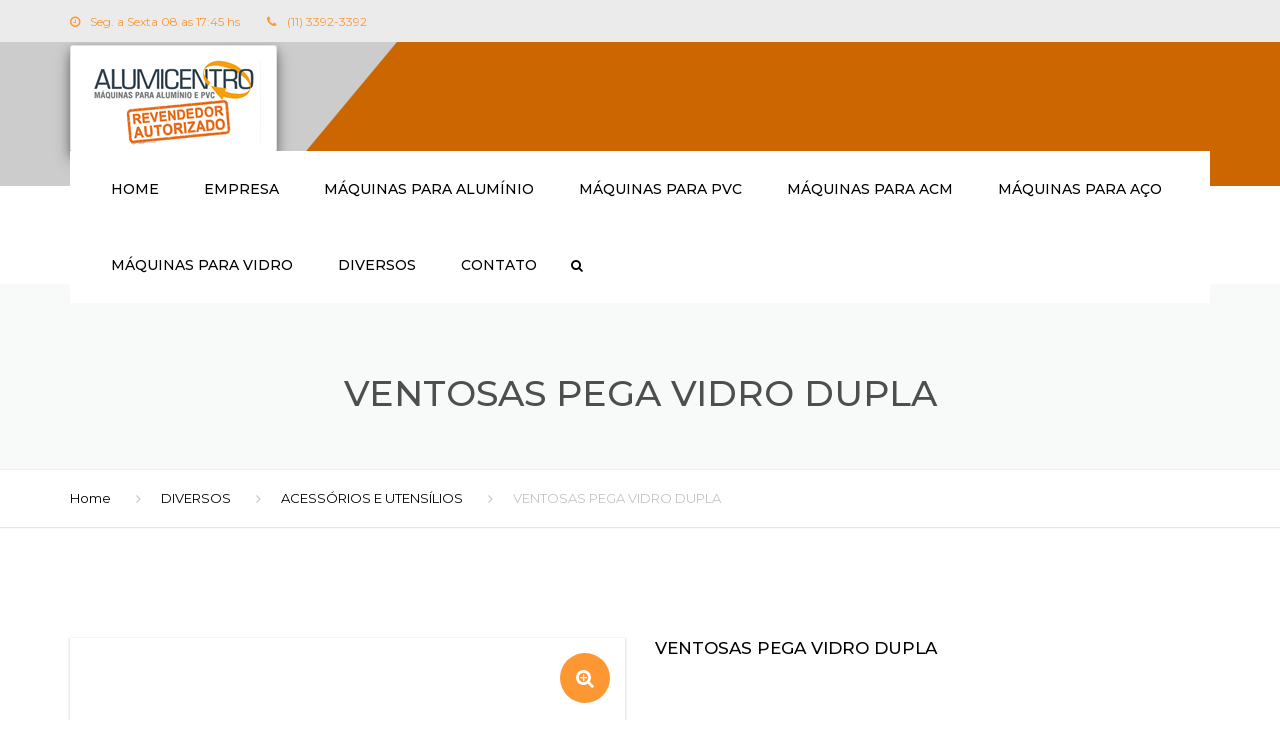

--- FILE ---
content_type: text/html; charset=UTF-8
request_url: https://alumicentro.com.br/produto/ventosas-pega-vidro-dupla/
body_size: 23482
content:
<!DOCTYPE html>
<html lang="pt-BR">
<head>
    <meta charset="UTF-8" />
    <meta name="viewport" content="width=device-width, initial-scale=1">
    
    
    <link rel="profile" href="http://gmpg.org/xfn/11" />
    <link rel="pingback" href="https://alumicentro.com.br/xmlrpc.php" />
                    <link rel="shortcut icon" href="https://alumicentro.com.br/wp-content/uploads/2020/01/cropped-seta-180x180.png" type="image/x-icon" />
                <title>VENTOSAS PEGA VIDRO DUPLA &#8211; ALUMICENTRO &#8211; Máquinas Industriais para Alumínio, PVC, Aço e ACM</title>
<meta name='robots' content='max-image-preview:large' />
<link rel='dns-prefetch' href='//fonts.googleapis.com' />
<link rel="alternate" type="application/rss+xml" title="Feed para ALUMICENTRO - Máquinas Industriais para Alumínio, PVC, Aço e ACM &raquo;" href="https://alumicentro.com.br/feed/" />
<link rel="alternate" type="application/rss+xml" title="Feed de comentários para ALUMICENTRO - Máquinas Industriais para Alumínio, PVC, Aço e ACM &raquo;" href="https://alumicentro.com.br/comments/feed/" />
<link rel="alternate" type="application/rss+xml" title="Feed de comentários para ALUMICENTRO - Máquinas Industriais para Alumínio, PVC, Aço e ACM &raquo; VENTOSAS PEGA VIDRO DUPLA" href="https://alumicentro.com.br/produto/ventosas-pega-vidro-dupla/feed/" />
<link rel="alternate" title="oEmbed (JSON)" type="application/json+oembed" href="https://alumicentro.com.br/wp-json/oembed/1.0/embed?url=https%3A%2F%2Falumicentro.com.br%2Fproduto%2Fventosas-pega-vidro-dupla%2F" />
<link rel="alternate" title="oEmbed (XML)" type="text/xml+oembed" href="https://alumicentro.com.br/wp-json/oembed/1.0/embed?url=https%3A%2F%2Falumicentro.com.br%2Fproduto%2Fventosas-pega-vidro-dupla%2F&#038;format=xml" />
<style id='wp-img-auto-sizes-contain-inline-css' type='text/css'>
img:is([sizes=auto i],[sizes^="auto," i]){contain-intrinsic-size:3000px 1500px}
/*# sourceURL=wp-img-auto-sizes-contain-inline-css */
</style>
<style id='wp-emoji-styles-inline-css' type='text/css'>

	img.wp-smiley, img.emoji {
		display: inline !important;
		border: none !important;
		box-shadow: none !important;
		height: 1em !important;
		width: 1em !important;
		margin: 0 0.07em !important;
		vertical-align: -0.1em !important;
		background: none !important;
		padding: 0 !important;
	}
/*# sourceURL=wp-emoji-styles-inline-css */
</style>
<link rel='stylesheet' id='wp-block-library-css' href='https://alumicentro.com.br/wp-includes/css/dist/block-library/style.min.css?ver=6.9' type='text/css' media='all' />
<style id='wp-block-image-inline-css' type='text/css'>
.wp-block-image>a,.wp-block-image>figure>a{display:inline-block}.wp-block-image img{box-sizing:border-box;height:auto;max-width:100%;vertical-align:bottom}@media not (prefers-reduced-motion){.wp-block-image img.hide{visibility:hidden}.wp-block-image img.show{animation:show-content-image .4s}}.wp-block-image[style*=border-radius] img,.wp-block-image[style*=border-radius]>a{border-radius:inherit}.wp-block-image.has-custom-border img{box-sizing:border-box}.wp-block-image.aligncenter{text-align:center}.wp-block-image.alignfull>a,.wp-block-image.alignwide>a{width:100%}.wp-block-image.alignfull img,.wp-block-image.alignwide img{height:auto;width:100%}.wp-block-image .aligncenter,.wp-block-image .alignleft,.wp-block-image .alignright,.wp-block-image.aligncenter,.wp-block-image.alignleft,.wp-block-image.alignright{display:table}.wp-block-image .aligncenter>figcaption,.wp-block-image .alignleft>figcaption,.wp-block-image .alignright>figcaption,.wp-block-image.aligncenter>figcaption,.wp-block-image.alignleft>figcaption,.wp-block-image.alignright>figcaption{caption-side:bottom;display:table-caption}.wp-block-image .alignleft{float:left;margin:.5em 1em .5em 0}.wp-block-image .alignright{float:right;margin:.5em 0 .5em 1em}.wp-block-image .aligncenter{margin-left:auto;margin-right:auto}.wp-block-image :where(figcaption){margin-bottom:1em;margin-top:.5em}.wp-block-image.is-style-circle-mask img{border-radius:9999px}@supports ((-webkit-mask-image:none) or (mask-image:none)) or (-webkit-mask-image:none){.wp-block-image.is-style-circle-mask img{border-radius:0;-webkit-mask-image:url('data:image/svg+xml;utf8,<svg viewBox="0 0 100 100" xmlns="http://www.w3.org/2000/svg"><circle cx="50" cy="50" r="50"/></svg>');mask-image:url('data:image/svg+xml;utf8,<svg viewBox="0 0 100 100" xmlns="http://www.w3.org/2000/svg"><circle cx="50" cy="50" r="50"/></svg>');mask-mode:alpha;-webkit-mask-position:center;mask-position:center;-webkit-mask-repeat:no-repeat;mask-repeat:no-repeat;-webkit-mask-size:contain;mask-size:contain}}:root :where(.wp-block-image.is-style-rounded img,.wp-block-image .is-style-rounded img){border-radius:9999px}.wp-block-image figure{margin:0}.wp-lightbox-container{display:flex;flex-direction:column;position:relative}.wp-lightbox-container img{cursor:zoom-in}.wp-lightbox-container img:hover+button{opacity:1}.wp-lightbox-container button{align-items:center;backdrop-filter:blur(16px) saturate(180%);background-color:#5a5a5a40;border:none;border-radius:4px;cursor:zoom-in;display:flex;height:20px;justify-content:center;opacity:0;padding:0;position:absolute;right:16px;text-align:center;top:16px;width:20px;z-index:100}@media not (prefers-reduced-motion){.wp-lightbox-container button{transition:opacity .2s ease}}.wp-lightbox-container button:focus-visible{outline:3px auto #5a5a5a40;outline:3px auto -webkit-focus-ring-color;outline-offset:3px}.wp-lightbox-container button:hover{cursor:pointer;opacity:1}.wp-lightbox-container button:focus{opacity:1}.wp-lightbox-container button:focus,.wp-lightbox-container button:hover,.wp-lightbox-container button:not(:hover):not(:active):not(.has-background){background-color:#5a5a5a40;border:none}.wp-lightbox-overlay{box-sizing:border-box;cursor:zoom-out;height:100vh;left:0;overflow:hidden;position:fixed;top:0;visibility:hidden;width:100%;z-index:100000}.wp-lightbox-overlay .close-button{align-items:center;cursor:pointer;display:flex;justify-content:center;min-height:40px;min-width:40px;padding:0;position:absolute;right:calc(env(safe-area-inset-right) + 16px);top:calc(env(safe-area-inset-top) + 16px);z-index:5000000}.wp-lightbox-overlay .close-button:focus,.wp-lightbox-overlay .close-button:hover,.wp-lightbox-overlay .close-button:not(:hover):not(:active):not(.has-background){background:none;border:none}.wp-lightbox-overlay .lightbox-image-container{height:var(--wp--lightbox-container-height);left:50%;overflow:hidden;position:absolute;top:50%;transform:translate(-50%,-50%);transform-origin:top left;width:var(--wp--lightbox-container-width);z-index:9999999999}.wp-lightbox-overlay .wp-block-image{align-items:center;box-sizing:border-box;display:flex;height:100%;justify-content:center;margin:0;position:relative;transform-origin:0 0;width:100%;z-index:3000000}.wp-lightbox-overlay .wp-block-image img{height:var(--wp--lightbox-image-height);min-height:var(--wp--lightbox-image-height);min-width:var(--wp--lightbox-image-width);width:var(--wp--lightbox-image-width)}.wp-lightbox-overlay .wp-block-image figcaption{display:none}.wp-lightbox-overlay button{background:none;border:none}.wp-lightbox-overlay .scrim{background-color:#fff;height:100%;opacity:.9;position:absolute;width:100%;z-index:2000000}.wp-lightbox-overlay.active{visibility:visible}@media not (prefers-reduced-motion){.wp-lightbox-overlay.active{animation:turn-on-visibility .25s both}.wp-lightbox-overlay.active img{animation:turn-on-visibility .35s both}.wp-lightbox-overlay.show-closing-animation:not(.active){animation:turn-off-visibility .35s both}.wp-lightbox-overlay.show-closing-animation:not(.active) img{animation:turn-off-visibility .25s both}.wp-lightbox-overlay.zoom.active{animation:none;opacity:1;visibility:visible}.wp-lightbox-overlay.zoom.active .lightbox-image-container{animation:lightbox-zoom-in .4s}.wp-lightbox-overlay.zoom.active .lightbox-image-container img{animation:none}.wp-lightbox-overlay.zoom.active .scrim{animation:turn-on-visibility .4s forwards}.wp-lightbox-overlay.zoom.show-closing-animation:not(.active){animation:none}.wp-lightbox-overlay.zoom.show-closing-animation:not(.active) .lightbox-image-container{animation:lightbox-zoom-out .4s}.wp-lightbox-overlay.zoom.show-closing-animation:not(.active) .lightbox-image-container img{animation:none}.wp-lightbox-overlay.zoom.show-closing-animation:not(.active) .scrim{animation:turn-off-visibility .4s forwards}}@keyframes show-content-image{0%{visibility:hidden}99%{visibility:hidden}to{visibility:visible}}@keyframes turn-on-visibility{0%{opacity:0}to{opacity:1}}@keyframes turn-off-visibility{0%{opacity:1;visibility:visible}99%{opacity:0;visibility:visible}to{opacity:0;visibility:hidden}}@keyframes lightbox-zoom-in{0%{transform:translate(calc((-100vw + var(--wp--lightbox-scrollbar-width))/2 + var(--wp--lightbox-initial-left-position)),calc(-50vh + var(--wp--lightbox-initial-top-position))) scale(var(--wp--lightbox-scale))}to{transform:translate(-50%,-50%) scale(1)}}@keyframes lightbox-zoom-out{0%{transform:translate(-50%,-50%) scale(1);visibility:visible}99%{visibility:visible}to{transform:translate(calc((-100vw + var(--wp--lightbox-scrollbar-width))/2 + var(--wp--lightbox-initial-left-position)),calc(-50vh + var(--wp--lightbox-initial-top-position))) scale(var(--wp--lightbox-scale));visibility:hidden}}
/*# sourceURL=https://alumicentro.com.br/wp-includes/blocks/image/style.min.css */
</style>
<style id='wp-block-social-links-inline-css' type='text/css'>
.wp-block-social-links{background:none;box-sizing:border-box;margin-left:0;padding-left:0;padding-right:0;text-indent:0}.wp-block-social-links .wp-social-link a,.wp-block-social-links .wp-social-link a:hover{border-bottom:0;box-shadow:none;text-decoration:none}.wp-block-social-links .wp-social-link svg{height:1em;width:1em}.wp-block-social-links .wp-social-link span:not(.screen-reader-text){font-size:.65em;margin-left:.5em;margin-right:.5em}.wp-block-social-links.has-small-icon-size{font-size:16px}.wp-block-social-links,.wp-block-social-links.has-normal-icon-size{font-size:24px}.wp-block-social-links.has-large-icon-size{font-size:36px}.wp-block-social-links.has-huge-icon-size{font-size:48px}.wp-block-social-links.aligncenter{display:flex;justify-content:center}.wp-block-social-links.alignright{justify-content:flex-end}.wp-block-social-link{border-radius:9999px;display:block}@media not (prefers-reduced-motion){.wp-block-social-link{transition:transform .1s ease}}.wp-block-social-link{height:auto}.wp-block-social-link a{align-items:center;display:flex;line-height:0}.wp-block-social-link:hover{transform:scale(1.1)}.wp-block-social-links .wp-block-social-link.wp-social-link{display:inline-block;margin:0;padding:0}.wp-block-social-links .wp-block-social-link.wp-social-link .wp-block-social-link-anchor,.wp-block-social-links .wp-block-social-link.wp-social-link .wp-block-social-link-anchor svg,.wp-block-social-links .wp-block-social-link.wp-social-link .wp-block-social-link-anchor:active,.wp-block-social-links .wp-block-social-link.wp-social-link .wp-block-social-link-anchor:hover,.wp-block-social-links .wp-block-social-link.wp-social-link .wp-block-social-link-anchor:visited{color:currentColor;fill:currentColor}:where(.wp-block-social-links:not(.is-style-logos-only)) .wp-social-link{background-color:#f0f0f0;color:#444}:where(.wp-block-social-links:not(.is-style-logos-only)) .wp-social-link-amazon{background-color:#f90;color:#fff}:where(.wp-block-social-links:not(.is-style-logos-only)) .wp-social-link-bandcamp{background-color:#1ea0c3;color:#fff}:where(.wp-block-social-links:not(.is-style-logos-only)) .wp-social-link-behance{background-color:#0757fe;color:#fff}:where(.wp-block-social-links:not(.is-style-logos-only)) .wp-social-link-bluesky{background-color:#0a7aff;color:#fff}:where(.wp-block-social-links:not(.is-style-logos-only)) .wp-social-link-codepen{background-color:#1e1f26;color:#fff}:where(.wp-block-social-links:not(.is-style-logos-only)) .wp-social-link-deviantart{background-color:#02e49b;color:#fff}:where(.wp-block-social-links:not(.is-style-logos-only)) .wp-social-link-discord{background-color:#5865f2;color:#fff}:where(.wp-block-social-links:not(.is-style-logos-only)) .wp-social-link-dribbble{background-color:#e94c89;color:#fff}:where(.wp-block-social-links:not(.is-style-logos-only)) .wp-social-link-dropbox{background-color:#4280ff;color:#fff}:where(.wp-block-social-links:not(.is-style-logos-only)) .wp-social-link-etsy{background-color:#f45800;color:#fff}:where(.wp-block-social-links:not(.is-style-logos-only)) .wp-social-link-facebook{background-color:#0866ff;color:#fff}:where(.wp-block-social-links:not(.is-style-logos-only)) .wp-social-link-fivehundredpx{background-color:#000;color:#fff}:where(.wp-block-social-links:not(.is-style-logos-only)) .wp-social-link-flickr{background-color:#0461dd;color:#fff}:where(.wp-block-social-links:not(.is-style-logos-only)) .wp-social-link-foursquare{background-color:#e65678;color:#fff}:where(.wp-block-social-links:not(.is-style-logos-only)) .wp-social-link-github{background-color:#24292d;color:#fff}:where(.wp-block-social-links:not(.is-style-logos-only)) .wp-social-link-goodreads{background-color:#eceadd;color:#382110}:where(.wp-block-social-links:not(.is-style-logos-only)) .wp-social-link-google{background-color:#ea4434;color:#fff}:where(.wp-block-social-links:not(.is-style-logos-only)) .wp-social-link-gravatar{background-color:#1d4fc4;color:#fff}:where(.wp-block-social-links:not(.is-style-logos-only)) .wp-social-link-instagram{background-color:#f00075;color:#fff}:where(.wp-block-social-links:not(.is-style-logos-only)) .wp-social-link-lastfm{background-color:#e21b24;color:#fff}:where(.wp-block-social-links:not(.is-style-logos-only)) .wp-social-link-linkedin{background-color:#0d66c2;color:#fff}:where(.wp-block-social-links:not(.is-style-logos-only)) .wp-social-link-mastodon{background-color:#3288d4;color:#fff}:where(.wp-block-social-links:not(.is-style-logos-only)) .wp-social-link-medium{background-color:#000;color:#fff}:where(.wp-block-social-links:not(.is-style-logos-only)) .wp-social-link-meetup{background-color:#f6405f;color:#fff}:where(.wp-block-social-links:not(.is-style-logos-only)) .wp-social-link-patreon{background-color:#000;color:#fff}:where(.wp-block-social-links:not(.is-style-logos-only)) .wp-social-link-pinterest{background-color:#e60122;color:#fff}:where(.wp-block-social-links:not(.is-style-logos-only)) .wp-social-link-pocket{background-color:#ef4155;color:#fff}:where(.wp-block-social-links:not(.is-style-logos-only)) .wp-social-link-reddit{background-color:#ff4500;color:#fff}:where(.wp-block-social-links:not(.is-style-logos-only)) .wp-social-link-skype{background-color:#0478d7;color:#fff}:where(.wp-block-social-links:not(.is-style-logos-only)) .wp-social-link-snapchat{background-color:#fefc00;color:#fff;stroke:#000}:where(.wp-block-social-links:not(.is-style-logos-only)) .wp-social-link-soundcloud{background-color:#ff5600;color:#fff}:where(.wp-block-social-links:not(.is-style-logos-only)) .wp-social-link-spotify{background-color:#1bd760;color:#fff}:where(.wp-block-social-links:not(.is-style-logos-only)) .wp-social-link-telegram{background-color:#2aabee;color:#fff}:where(.wp-block-social-links:not(.is-style-logos-only)) .wp-social-link-threads{background-color:#000;color:#fff}:where(.wp-block-social-links:not(.is-style-logos-only)) .wp-social-link-tiktok{background-color:#000;color:#fff}:where(.wp-block-social-links:not(.is-style-logos-only)) .wp-social-link-tumblr{background-color:#011835;color:#fff}:where(.wp-block-social-links:not(.is-style-logos-only)) .wp-social-link-twitch{background-color:#6440a4;color:#fff}:where(.wp-block-social-links:not(.is-style-logos-only)) .wp-social-link-twitter{background-color:#1da1f2;color:#fff}:where(.wp-block-social-links:not(.is-style-logos-only)) .wp-social-link-vimeo{background-color:#1eb7ea;color:#fff}:where(.wp-block-social-links:not(.is-style-logos-only)) .wp-social-link-vk{background-color:#4680c2;color:#fff}:where(.wp-block-social-links:not(.is-style-logos-only)) .wp-social-link-wordpress{background-color:#3499cd;color:#fff}:where(.wp-block-social-links:not(.is-style-logos-only)) .wp-social-link-whatsapp{background-color:#25d366;color:#fff}:where(.wp-block-social-links:not(.is-style-logos-only)) .wp-social-link-x{background-color:#000;color:#fff}:where(.wp-block-social-links:not(.is-style-logos-only)) .wp-social-link-yelp{background-color:#d32422;color:#fff}:where(.wp-block-social-links:not(.is-style-logos-only)) .wp-social-link-youtube{background-color:red;color:#fff}:where(.wp-block-social-links.is-style-logos-only) .wp-social-link{background:none}:where(.wp-block-social-links.is-style-logos-only) .wp-social-link svg{height:1.25em;width:1.25em}:where(.wp-block-social-links.is-style-logos-only) .wp-social-link-amazon{color:#f90}:where(.wp-block-social-links.is-style-logos-only) .wp-social-link-bandcamp{color:#1ea0c3}:where(.wp-block-social-links.is-style-logos-only) .wp-social-link-behance{color:#0757fe}:where(.wp-block-social-links.is-style-logos-only) .wp-social-link-bluesky{color:#0a7aff}:where(.wp-block-social-links.is-style-logos-only) .wp-social-link-codepen{color:#1e1f26}:where(.wp-block-social-links.is-style-logos-only) .wp-social-link-deviantart{color:#02e49b}:where(.wp-block-social-links.is-style-logos-only) .wp-social-link-discord{color:#5865f2}:where(.wp-block-social-links.is-style-logos-only) .wp-social-link-dribbble{color:#e94c89}:where(.wp-block-social-links.is-style-logos-only) .wp-social-link-dropbox{color:#4280ff}:where(.wp-block-social-links.is-style-logos-only) .wp-social-link-etsy{color:#f45800}:where(.wp-block-social-links.is-style-logos-only) .wp-social-link-facebook{color:#0866ff}:where(.wp-block-social-links.is-style-logos-only) .wp-social-link-fivehundredpx{color:#000}:where(.wp-block-social-links.is-style-logos-only) .wp-social-link-flickr{color:#0461dd}:where(.wp-block-social-links.is-style-logos-only) .wp-social-link-foursquare{color:#e65678}:where(.wp-block-social-links.is-style-logos-only) .wp-social-link-github{color:#24292d}:where(.wp-block-social-links.is-style-logos-only) .wp-social-link-goodreads{color:#382110}:where(.wp-block-social-links.is-style-logos-only) .wp-social-link-google{color:#ea4434}:where(.wp-block-social-links.is-style-logos-only) .wp-social-link-gravatar{color:#1d4fc4}:where(.wp-block-social-links.is-style-logos-only) .wp-social-link-instagram{color:#f00075}:where(.wp-block-social-links.is-style-logos-only) .wp-social-link-lastfm{color:#e21b24}:where(.wp-block-social-links.is-style-logos-only) .wp-social-link-linkedin{color:#0d66c2}:where(.wp-block-social-links.is-style-logos-only) .wp-social-link-mastodon{color:#3288d4}:where(.wp-block-social-links.is-style-logos-only) .wp-social-link-medium{color:#000}:where(.wp-block-social-links.is-style-logos-only) .wp-social-link-meetup{color:#f6405f}:where(.wp-block-social-links.is-style-logos-only) .wp-social-link-patreon{color:#000}:where(.wp-block-social-links.is-style-logos-only) .wp-social-link-pinterest{color:#e60122}:where(.wp-block-social-links.is-style-logos-only) .wp-social-link-pocket{color:#ef4155}:where(.wp-block-social-links.is-style-logos-only) .wp-social-link-reddit{color:#ff4500}:where(.wp-block-social-links.is-style-logos-only) .wp-social-link-skype{color:#0478d7}:where(.wp-block-social-links.is-style-logos-only) .wp-social-link-snapchat{color:#fff;stroke:#000}:where(.wp-block-social-links.is-style-logos-only) .wp-social-link-soundcloud{color:#ff5600}:where(.wp-block-social-links.is-style-logos-only) .wp-social-link-spotify{color:#1bd760}:where(.wp-block-social-links.is-style-logos-only) .wp-social-link-telegram{color:#2aabee}:where(.wp-block-social-links.is-style-logos-only) .wp-social-link-threads{color:#000}:where(.wp-block-social-links.is-style-logos-only) .wp-social-link-tiktok{color:#000}:where(.wp-block-social-links.is-style-logos-only) .wp-social-link-tumblr{color:#011835}:where(.wp-block-social-links.is-style-logos-only) .wp-social-link-twitch{color:#6440a4}:where(.wp-block-social-links.is-style-logos-only) .wp-social-link-twitter{color:#1da1f2}:where(.wp-block-social-links.is-style-logos-only) .wp-social-link-vimeo{color:#1eb7ea}:where(.wp-block-social-links.is-style-logos-only) .wp-social-link-vk{color:#4680c2}:where(.wp-block-social-links.is-style-logos-only) .wp-social-link-whatsapp{color:#25d366}:where(.wp-block-social-links.is-style-logos-only) .wp-social-link-wordpress{color:#3499cd}:where(.wp-block-social-links.is-style-logos-only) .wp-social-link-x{color:#000}:where(.wp-block-social-links.is-style-logos-only) .wp-social-link-yelp{color:#d32422}:where(.wp-block-social-links.is-style-logos-only) .wp-social-link-youtube{color:red}.wp-block-social-links.is-style-pill-shape .wp-social-link{width:auto}:root :where(.wp-block-social-links .wp-social-link a){padding:.25em}:root :where(.wp-block-social-links.is-style-logos-only .wp-social-link a){padding:0}:root :where(.wp-block-social-links.is-style-pill-shape .wp-social-link a){padding-left:.6666666667em;padding-right:.6666666667em}.wp-block-social-links:not(.has-icon-color):not(.has-icon-background-color) .wp-social-link-snapchat .wp-block-social-link-label{color:#000}
/*# sourceURL=https://alumicentro.com.br/wp-includes/blocks/social-links/style.min.css */
</style>
<style id='global-styles-inline-css' type='text/css'>
:root{--wp--preset--aspect-ratio--square: 1;--wp--preset--aspect-ratio--4-3: 4/3;--wp--preset--aspect-ratio--3-4: 3/4;--wp--preset--aspect-ratio--3-2: 3/2;--wp--preset--aspect-ratio--2-3: 2/3;--wp--preset--aspect-ratio--16-9: 16/9;--wp--preset--aspect-ratio--9-16: 9/16;--wp--preset--color--black: #000000;--wp--preset--color--cyan-bluish-gray: #abb8c3;--wp--preset--color--white: #ffffff;--wp--preset--color--pale-pink: #f78da7;--wp--preset--color--vivid-red: #cf2e2e;--wp--preset--color--luminous-vivid-orange: #ff6900;--wp--preset--color--luminous-vivid-amber: #fcb900;--wp--preset--color--light-green-cyan: #7bdcb5;--wp--preset--color--vivid-green-cyan: #00d084;--wp--preset--color--pale-cyan-blue: #8ed1fc;--wp--preset--color--vivid-cyan-blue: #0693e3;--wp--preset--color--vivid-purple: #9b51e0;--wp--preset--gradient--vivid-cyan-blue-to-vivid-purple: linear-gradient(135deg,rgb(6,147,227) 0%,rgb(155,81,224) 100%);--wp--preset--gradient--light-green-cyan-to-vivid-green-cyan: linear-gradient(135deg,rgb(122,220,180) 0%,rgb(0,208,130) 100%);--wp--preset--gradient--luminous-vivid-amber-to-luminous-vivid-orange: linear-gradient(135deg,rgb(252,185,0) 0%,rgb(255,105,0) 100%);--wp--preset--gradient--luminous-vivid-orange-to-vivid-red: linear-gradient(135deg,rgb(255,105,0) 0%,rgb(207,46,46) 100%);--wp--preset--gradient--very-light-gray-to-cyan-bluish-gray: linear-gradient(135deg,rgb(238,238,238) 0%,rgb(169,184,195) 100%);--wp--preset--gradient--cool-to-warm-spectrum: linear-gradient(135deg,rgb(74,234,220) 0%,rgb(151,120,209) 20%,rgb(207,42,186) 40%,rgb(238,44,130) 60%,rgb(251,105,98) 80%,rgb(254,248,76) 100%);--wp--preset--gradient--blush-light-purple: linear-gradient(135deg,rgb(255,206,236) 0%,rgb(152,150,240) 100%);--wp--preset--gradient--blush-bordeaux: linear-gradient(135deg,rgb(254,205,165) 0%,rgb(254,45,45) 50%,rgb(107,0,62) 100%);--wp--preset--gradient--luminous-dusk: linear-gradient(135deg,rgb(255,203,112) 0%,rgb(199,81,192) 50%,rgb(65,88,208) 100%);--wp--preset--gradient--pale-ocean: linear-gradient(135deg,rgb(255,245,203) 0%,rgb(182,227,212) 50%,rgb(51,167,181) 100%);--wp--preset--gradient--electric-grass: linear-gradient(135deg,rgb(202,248,128) 0%,rgb(113,206,126) 100%);--wp--preset--gradient--midnight: linear-gradient(135deg,rgb(2,3,129) 0%,rgb(40,116,252) 100%);--wp--preset--font-size--small: 13px;--wp--preset--font-size--medium: 20px;--wp--preset--font-size--large: 36px;--wp--preset--font-size--x-large: 42px;--wp--preset--spacing--20: 0.44rem;--wp--preset--spacing--30: 0.67rem;--wp--preset--spacing--40: 1rem;--wp--preset--spacing--50: 1.5rem;--wp--preset--spacing--60: 2.25rem;--wp--preset--spacing--70: 3.38rem;--wp--preset--spacing--80: 5.06rem;--wp--preset--shadow--natural: 6px 6px 9px rgba(0, 0, 0, 0.2);--wp--preset--shadow--deep: 12px 12px 50px rgba(0, 0, 0, 0.4);--wp--preset--shadow--sharp: 6px 6px 0px rgba(0, 0, 0, 0.2);--wp--preset--shadow--outlined: 6px 6px 0px -3px rgb(255, 255, 255), 6px 6px rgb(0, 0, 0);--wp--preset--shadow--crisp: 6px 6px 0px rgb(0, 0, 0);}:where(.is-layout-flex){gap: 0.5em;}:where(.is-layout-grid){gap: 0.5em;}body .is-layout-flex{display: flex;}.is-layout-flex{flex-wrap: wrap;align-items: center;}.is-layout-flex > :is(*, div){margin: 0;}body .is-layout-grid{display: grid;}.is-layout-grid > :is(*, div){margin: 0;}:where(.wp-block-columns.is-layout-flex){gap: 2em;}:where(.wp-block-columns.is-layout-grid){gap: 2em;}:where(.wp-block-post-template.is-layout-flex){gap: 1.25em;}:where(.wp-block-post-template.is-layout-grid){gap: 1.25em;}.has-black-color{color: var(--wp--preset--color--black) !important;}.has-cyan-bluish-gray-color{color: var(--wp--preset--color--cyan-bluish-gray) !important;}.has-white-color{color: var(--wp--preset--color--white) !important;}.has-pale-pink-color{color: var(--wp--preset--color--pale-pink) !important;}.has-vivid-red-color{color: var(--wp--preset--color--vivid-red) !important;}.has-luminous-vivid-orange-color{color: var(--wp--preset--color--luminous-vivid-orange) !important;}.has-luminous-vivid-amber-color{color: var(--wp--preset--color--luminous-vivid-amber) !important;}.has-light-green-cyan-color{color: var(--wp--preset--color--light-green-cyan) !important;}.has-vivid-green-cyan-color{color: var(--wp--preset--color--vivid-green-cyan) !important;}.has-pale-cyan-blue-color{color: var(--wp--preset--color--pale-cyan-blue) !important;}.has-vivid-cyan-blue-color{color: var(--wp--preset--color--vivid-cyan-blue) !important;}.has-vivid-purple-color{color: var(--wp--preset--color--vivid-purple) !important;}.has-black-background-color{background-color: var(--wp--preset--color--black) !important;}.has-cyan-bluish-gray-background-color{background-color: var(--wp--preset--color--cyan-bluish-gray) !important;}.has-white-background-color{background-color: var(--wp--preset--color--white) !important;}.has-pale-pink-background-color{background-color: var(--wp--preset--color--pale-pink) !important;}.has-vivid-red-background-color{background-color: var(--wp--preset--color--vivid-red) !important;}.has-luminous-vivid-orange-background-color{background-color: var(--wp--preset--color--luminous-vivid-orange) !important;}.has-luminous-vivid-amber-background-color{background-color: var(--wp--preset--color--luminous-vivid-amber) !important;}.has-light-green-cyan-background-color{background-color: var(--wp--preset--color--light-green-cyan) !important;}.has-vivid-green-cyan-background-color{background-color: var(--wp--preset--color--vivid-green-cyan) !important;}.has-pale-cyan-blue-background-color{background-color: var(--wp--preset--color--pale-cyan-blue) !important;}.has-vivid-cyan-blue-background-color{background-color: var(--wp--preset--color--vivid-cyan-blue) !important;}.has-vivid-purple-background-color{background-color: var(--wp--preset--color--vivid-purple) !important;}.has-black-border-color{border-color: var(--wp--preset--color--black) !important;}.has-cyan-bluish-gray-border-color{border-color: var(--wp--preset--color--cyan-bluish-gray) !important;}.has-white-border-color{border-color: var(--wp--preset--color--white) !important;}.has-pale-pink-border-color{border-color: var(--wp--preset--color--pale-pink) !important;}.has-vivid-red-border-color{border-color: var(--wp--preset--color--vivid-red) !important;}.has-luminous-vivid-orange-border-color{border-color: var(--wp--preset--color--luminous-vivid-orange) !important;}.has-luminous-vivid-amber-border-color{border-color: var(--wp--preset--color--luminous-vivid-amber) !important;}.has-light-green-cyan-border-color{border-color: var(--wp--preset--color--light-green-cyan) !important;}.has-vivid-green-cyan-border-color{border-color: var(--wp--preset--color--vivid-green-cyan) !important;}.has-pale-cyan-blue-border-color{border-color: var(--wp--preset--color--pale-cyan-blue) !important;}.has-vivid-cyan-blue-border-color{border-color: var(--wp--preset--color--vivid-cyan-blue) !important;}.has-vivid-purple-border-color{border-color: var(--wp--preset--color--vivid-purple) !important;}.has-vivid-cyan-blue-to-vivid-purple-gradient-background{background: var(--wp--preset--gradient--vivid-cyan-blue-to-vivid-purple) !important;}.has-light-green-cyan-to-vivid-green-cyan-gradient-background{background: var(--wp--preset--gradient--light-green-cyan-to-vivid-green-cyan) !important;}.has-luminous-vivid-amber-to-luminous-vivid-orange-gradient-background{background: var(--wp--preset--gradient--luminous-vivid-amber-to-luminous-vivid-orange) !important;}.has-luminous-vivid-orange-to-vivid-red-gradient-background{background: var(--wp--preset--gradient--luminous-vivid-orange-to-vivid-red) !important;}.has-very-light-gray-to-cyan-bluish-gray-gradient-background{background: var(--wp--preset--gradient--very-light-gray-to-cyan-bluish-gray) !important;}.has-cool-to-warm-spectrum-gradient-background{background: var(--wp--preset--gradient--cool-to-warm-spectrum) !important;}.has-blush-light-purple-gradient-background{background: var(--wp--preset--gradient--blush-light-purple) !important;}.has-blush-bordeaux-gradient-background{background: var(--wp--preset--gradient--blush-bordeaux) !important;}.has-luminous-dusk-gradient-background{background: var(--wp--preset--gradient--luminous-dusk) !important;}.has-pale-ocean-gradient-background{background: var(--wp--preset--gradient--pale-ocean) !important;}.has-electric-grass-gradient-background{background: var(--wp--preset--gradient--electric-grass) !important;}.has-midnight-gradient-background{background: var(--wp--preset--gradient--midnight) !important;}.has-small-font-size{font-size: var(--wp--preset--font-size--small) !important;}.has-medium-font-size{font-size: var(--wp--preset--font-size--medium) !important;}.has-large-font-size{font-size: var(--wp--preset--font-size--large) !important;}.has-x-large-font-size{font-size: var(--wp--preset--font-size--x-large) !important;}
/*# sourceURL=global-styles-inline-css */
</style>

<style id='classic-theme-styles-inline-css' type='text/css'>
/*! This file is auto-generated */
.wp-block-button__link{color:#fff;background-color:#32373c;border-radius:9999px;box-shadow:none;text-decoration:none;padding:calc(.667em + 2px) calc(1.333em + 2px);font-size:1.125em}.wp-block-file__button{background:#32373c;color:#fff;text-decoration:none}
/*# sourceURL=/wp-includes/css/classic-themes.min.css */
</style>
<link rel='stylesheet' id='rs-plugin-settings-css' href='https://alumicentro.com.br/wp-content/plugins/revslider/public/assets/css/rs6.css?ver=6.1.2' type='text/css' media='all' />
<style id='rs-plugin-settings-inline-css' type='text/css'>
#rs-demo-id {}
/*# sourceURL=rs-plugin-settings-inline-css */
</style>
<link rel='stylesheet' id='photoswipe-css' href='https://alumicentro.com.br/wp-content/plugins/woocommerce/assets/css/photoswipe/photoswipe.min.css?ver=8.6.3' type='text/css' media='all' />
<link rel='stylesheet' id='photoswipe-default-skin-css' href='https://alumicentro.com.br/wp-content/plugins/woocommerce/assets/css/photoswipe/default-skin/default-skin.min.css?ver=8.6.3' type='text/css' media='all' />
<style id='woocommerce-inline-inline-css' type='text/css'>
.woocommerce form .form-row .required { visibility: visible; }
/*# sourceURL=woocommerce-inline-inline-css */
</style>
<link rel='stylesheet' id='font-awesome-css' href='https://alumicentro.com.br/wp-content/plugins/js_composer/assets/lib/bower/font-awesome/css/font-awesome.min.css?ver=6.0.5' type='text/css' media='all' />
<link rel='stylesheet' id='owl-css-css' href='https://alumicentro.com.br/wp-content/themes/industrial/js/owlcarousel/assets/owl.carousel.css?ver=6.9' type='text/css' media='all' />
<link rel='stylesheet' id='bootstrap-css' href='https://alumicentro.com.br/wp-content/themes/industrial/css/bootstrap.css?ver=6.9' type='text/css' media='all' />
<link rel='stylesheet' id='pikaday-css' href='https://alumicentro.com.br/wp-content/themes/industrial/css/pikaday.css?ver=6.9' type='text/css' media='all' />
<link rel='stylesheet' id='anps_core-css' href='https://alumicentro.com.br/wp-content/themes/industrial/css/core.css?ver=6.9' type='text/css' media='all' />
<link rel='stylesheet' id='anps_components-css' href='https://alumicentro.com.br/wp-content/themes/industrial/css/components.css?ver=6.9' type='text/css' media='all' />
<link rel='stylesheet' id='anps_buttons-css' href='https://alumicentro.com.br/wp-content/themes/industrial/css/components/button.css?ver=6.9' type='text/css' media='all' />
<link rel='stylesheet' id='swipebox-css' href='https://alumicentro.com.br/wp-content/themes/industrial/css/swipebox.css?ver=6.9' type='text/css' media='all' />
<link rel='stylesheet' id='font_type_1-css' href='https://fonts.googleapis.com/css?family=Montserrat%3A400italic%2C400%2C500%2C600%2C700%2C300&#038;subset=latin%2Clatin-ext&#038;ver=6.9' type='text/css' media='all' />
<link rel='stylesheet' id='font_type_2-css' href='https://fonts.googleapis.com/css?family=PT+Sans%3A400italic%2C400%2C500%2C600%2C700%2C300&#038;subset=latin%2Clatin-ext&#038;ver=6.9' type='text/css' media='all' />
<link rel='stylesheet' id='theme_main_style-css' href='https://alumicentro.com.br/wp-content/themes/industrial/style.css?ver=6.9' type='text/css' media='all' />
<link rel='stylesheet' id='theme_wordpress_style-css' href='https://alumicentro.com.br/wp-content/themes/industrial/css/wordpress.css?ver=6.9' type='text/css' media='all' />
<style id='theme_wordpress_style-inline-css' type='text/css'>
.logo .logo-wrap { font-family: 'Arial', Helvetica, sans-serif; } .featured-title, .quantity .quantity-field, .cart_totals th, .rev_slider, h1, h2, h3, h4, h5, h6, .h5, .title.h5, table.table > tbody th, table.table > thead th, table.table > tfoot th, .search-notice-label, .nav-tabs a, .filter-dark button, .filter:not(.filter-dark) button, .orderform .quantity-field, .product-top-meta, .price, .onsale, .page-header .page-title, *:not(.widget) > .download, .btn, .button, .contact-number, .site-footer .widget_recent_entries a, .timeline-year, .font1 { font-family: 'Montserrat'; font-weight: 500; } .top-bar-style-0, .top-bar-style-1, .site-header .contact-info, .breadcrumb, .site-navigation .contact-info { font-family: 'Montserrat'; } .btn.btn-xs, body, .alert, div.wpcf7-mail-sent-ng, div.wpcf7-validation-errors, .search-result-title, .contact-form .form-group label, .contact-form .form-group .wpcf7-not-valid-tip, .wpcf7 .form-group label, .wpcf7 .form-group .wpcf7-not-valid-tip, .heading-subtitle, .top-bar-style-2, .large-above-menu.style-2 .widget_anpstext { font-family: 'PT Sans'; } nav.site-navigation ul li a, .menu-button, .megamenu-title { font-family: 'Montserrat'; font-weight: 500; } @media (max-width: 1199px) { .site-navigation .main-menu li a { font-family: 'Montserrat'; font-weight: 500; } } body, .panel-title, .site-main .wp-caption p.wp-caption-text, .mini-cart-link i, .anps_menu_widget .menu a:before, .vc_gitem_row .vc_gitem-col.anps-grid .post-desc, .vc_gitem_row .vc_gitem-col.anps-grid-mansonry .post-desc, .alert, div.wpcf7-mail-sent-ng, div.wpcf7-validation-errors, .contact-form .form-group label, .contact-form .form-group .wpcf7-not-valid-tip, .wpcf7 .form-group label, .wpcf7 .form-group .wpcf7-not-valid-tip, .projects-item .project-title, .product_meta, .btn.btn-wide, .btn.btn-lg, .breadcrumb li:before { font-size: 14px; } h1, .h1 { font-size: 32px; } h2, .h2 { font-size: 28px; } h3, .h3 { font-size: 24px; } h4, .h4 { font-size: 21px; } h5, .h5 { font-size: 16px; } nav.site-navigation, nav.site-navigation ul li a { font-size: 13px; } @media (min-width: 1200px) { nav.site-navigation ul li > ul.sub-menu a, header.site-header nav.site-navigation .main-menu .megamenu { font-size: 12px; } } .top-bar { font-size: 12px; } .site-footer { font-size: 14px; } .copyright-footer { font-size: 14px; } @media (min-width: 1000px) { .page-header .page-title { font-size: 36px; } .single .page-header .page-title { font-size: 36px; } } .select2-container .select2-choice, .select2-container .select2-choice > .select2-chosen, .select2-results li, .widget_rss .widget-title:hover, .widget_rss .widget-title:focus, .sidebar a, body, .ghost-nav-wrap.site-navigation ul.social > li a:not(:hover), .ghost-nav-wrap.site-navigation .widget, #lang_sel a.lang_sel_sel, .search-notice-field, .product_meta .posted_in a, .product_meta > span > span, .price del, .post-meta li a, .social.social-transparent-border a, .social.social-border a, .top-bar .social a, .site-main .social.social-minimal a:hover, .site-main .social.social-minimal a:focus, .info-table-content strong, .site-footer .download-icon, .mini-cart-list .empty, .mini-cart-content, ol.list span, .product_list_widget del, .product_list_widget del .amount { color: #898989; } aside .widget_shopping_cart_content .buttons a, .site-footer .widget_shopping_cart_content .buttons a, .demo_store_wrapper, .mini-cart-content .buttons a, .mini-cart-link, .widget_calendar caption, .widget_calendar a, .woocommerce-MyAccount-navigation .is-active > a, .bg-primary, mark, .onsale, .nav-links > *:not(.dots):hover, .nav-links > *:not(.dots):focus, .nav-links > *:not(.dots).current, ul.page-numbers > li > *:hover, ul.page-numbers > li > *:focus, ul.page-numbers > li > *.current, .social a, .sidebar .download a, .panel-heading a, aside .widget_price_filter .price_slider_amount button.button, .site-footer .widget_price_filter .price_slider_amount button.button, aside .widget_price_filter .ui-slider .ui-slider-range, .site-footer .widget_price_filter .ui-slider .ui-slider-range, article.post.sticky .post-title:before, article.post.sticky .post-meta:before, article.post.sticky .post-content:before, aside.sidebar .widget_nav_menu .current-menu-item > a, table.table > tbody.bg-primary tr, table.table > tbody tr.bg-primary, table.table > thead.bg-primary tr, table.table > thead tr.bg-primary, table.table > tfoot.bg-primary tr, table.table > tfoot tr.bg-primary, .pika-prev, .pika-next, .owl-nav button, .featured-has-icon .featured-title:before, .tnp-widget .tnp-submit, .timeline-item:before, .subscribe .tnp-button, .woocommerce-product-gallery__trigger, .woocommerce .flex-control-thumbs.owl-carousel .owl-prev, .woocommerce .flex-control-thumbs.owl-carousel .owl-next, .cart_totals .shipping label::after, .wc_payment_methods label::after { background-color: #fc9732; } .featured-header, .panel-heading a { border-bottom-color: #fc9732; } ::-moz-selection { background-color: #fc9732; } ::selection { background-color: #fc9732; } aside .widget_price_filter .price_slider_amount .from, aside .widget_price_filter .price_slider_amount .to, .site-footer .widget_price_filter .price_slider_amount .from, .site-footer .widget_price_filter .price_slider_amount .to, .mini-cart-content .total .amount, .widget_calendar #today, .widget_rss ul .rsswidget, .site-footer a:not(.btn):hover, .site-footer a:not(.btn):focus, b, a, .ghost-nav-wrap.site-navigation ul.social > li a:hover, .site-header.vertical .social li a:hover, .site-header.vertical .contact-info li a:hover, .site-header.classic .above-nav-bar .contact-info li a:hover, .site-header.transparent .contact-info li a:hover, .ghost-nav-wrap.site-navigation .contact-info li a:hover, header a:focus, nav.site-navigation ul li a:hover, nav.site-navigation ul li a:focus, nav.site-navigation ul li a:active, .counter-wrap .title, .vc_gitem_row .vc_gitem-col.anps-grid .vc_gitem-post-data-source-post_date > div:before, .vc_gitem_row .vc_gitem-col.anps-grid-mansonry .vc_gitem-post-data-source-post_date > div:before, ul.testimonial-wrap .rating, .nav-tabs a:hover, .nav-tabs a:focus, .projects-item .project-title, .filter-dark button.selected, .filter:not(.filter-dark) button:focus, .filter:not(.filter-dark) button.selected, .product_meta .posted_in a:hover, .product_meta .posted_in a:focus, .price, .post-info td a:hover, .post-info td a:focus, .post-meta i, .stars a:hover, .stars a:focus, .stars, .star-rating, .site-header.transparent .social.social-transparent-border a:hover, .site-header.transparent .social.social-transparent-border a:focus, .social.social-transparent-border a:hover, .social.social-transparent-border a:focus, .social.social-border a:hover, .social.social-border a:focus, .top-bar .social a:hover, .top-bar .social a:focus, .list li:before, .info-table-icon, .icon-media, .site-footer .download a:hover, .site-footer .download a:focus, header.site-header.classic nav.site-navigation .above-nav-bar .contact-info li a:hover, .top-bar .contact-info a:hover, .comment-date i, [itemprop="datePublished"]:before, .breadcrumb a:hover, .breadcrumb a:focus, .panel-heading a.collapsed:hover, .panel-heading a.collapsed:focus, ol.list, .product_list_widget .amount, .product_list_widget ins, ul.testimonial-wrap .user-data .name-user, .site-footer .anps_menu_widget .menu .current-menu-item > a, .site-footer .widget_nav_menu li.current_page_item > a, .site-footer .widget_nav_menu li.current-menu-item > a, .wpcf7-form-control-wrap[class*="date-"]:after, .copyright-footer a, .contact-info i, .featured-has-icon.simple-style .featured-title i, a.featured-lightbox-link, .jobtitle, .site-footer .widget_recent_entries .post-date:before, .site-footer .social.social-minimal a:hover, .site-footer .social.social-minimal a:focus, .timeline-year, .heading-middle span:before, .heading-left span:before, .anps-info-it-wrap, .anps-info-icons-wrap, .testimonials-style-3 .testimonials-wrap .name-user, .testimonials-style-3 .testimonials-wrap .content p::before, .sidebar .anps_menu_widget .menu .current-menu-item > a:after, .sidebar .anps_menu_widget .menu .current-menu-item > a { color: #fc9732; } @media (min-width: 768px) { .featured-has-icon:hover .featured-title i, .featured-has-icon:focus .featured-title i { color: #fc9732; } } a.featured-lightbox-link svg { fill: #fc9732; } nav.site-navigation .current-menu-item > a, .important, .megamenu-title { color: #fc9732 !important; } .large-above-menu.style-2 .important { color: #4e4e4e!important; } .gallery-fs .owl-item a:hover:after, .gallery-fs .owl-item a:focus:after, .gallery-fs .owl-item a.selected:after, blockquote:not([class]) p, .blockquote-style-1 p, .blockquote-style-2 p, .featured-content, .post-minimal-wrap { border-color: #fc9732; } @media(min-width: 1200px) { .site-header.vertical .above-nav-bar > ul.contact-info > li a:hover, .site-header.vertical .above-nav-bar > ul.contact-info > li a:focus, .site-header.vertical .above-nav-bar > ul.social li a:hover i, .site-header.vertical .main-menu > li:not(.mini-cart):hover > a, .site-header.vertical .main-menu > li:not(.mini-cart).current-menu-item > a, header.site-header nav.site-navigation .main-menu .megamenu ul li a:hover, header.site-header nav.site-navigation .main-menu .megamenu ul li a:focus { color: #fc9732; } .site-header.full-width:not(.above-nav-style-2) .mini-cart .mini-cart-link, .site-header.full-width:not(.above-nav-style-2) .mini-cart-link { color: #fc9732 !important; } header.site-header.classic nav.site-navigation ul li a:hover, header.site-header.classic nav.site-navigation ul li a:focus { border-color: #fc9732; } nav.site-navigation ul li > ul.sub-menu a:hover { background-color: #fc9732; color: #fff; } .site-header.vertical .main-menu > li:not(.mini-cart) { border-color: #; } } @media(max-width: 1199px) { .site-navigation .main-menu li a:hover, .site-navigation .main-menu li a:active, .site-navigation .main-menu li a:focus, .site-navigation .main-menu li.current-menu-item > a, .site-navigation .mobile-showchildren:hover, .site-navigation .mobile-showchildren:active { color: #fc9732; } } aside .widget_shopping_cart_content .buttons a:hover, aside .widget_shopping_cart_content .buttons a:focus, .site-footer .widget_shopping_cart_content .buttons a:hover, .site-footer .widget_shopping_cart_content .buttons a:focus, .mini-cart-content .buttons a:hover, .mini-cart-content .buttons a:focus, .mini-cart-link:hover, .mini-cart-link:focus, .full-width:not(.above-nav-style-2) .mini-cart-link:hover, .full-width:not(.above-nav-style-2) .mini-cart-link:focus, .widget_calendar a:hover, .widget_calendar a:focus, .social a:hover, .social a:focus, .sidebar .download a:hover, .sidebar .download a:focus, .site-footer .widget_price_filter .price_slider_amount button.button:hover, .site-footer .widget_price_filter .price_slider_amount button.button:focus, .owl-nav button:hover, .owl-nav button:focus, .woocommerce-product-gallery__trigger:hover, .woocommerce-product-gallery__trigger:focus { background-color: #f27a03; } .sidebar a:hover, .sidebar a:focus, a:hover, a:focus, .post-meta li a:hover, .post-meta li a:focus, .site-header.classic .above-nav-bar ul.social > li > a:hover, .site-header .above-nav-bar ul.social > li > a:hover, .site-header .menu-search-toggle:hover, .site-header .menu-search-toggle:focus, .copyright-footer a:hover, .copyright-footer a:focus, .scroll-top:hover, .scroll-top:focus { color: #f27a03; } @media (min-width: 1200px) { header.site-header.classic .site-navigation .main-menu > li > a:hover, header.site-header.classic .site-navigation .main-menu > li > a:focus { color: #f27a03; } } .form-group input:not([type="submit"]):hover, .form-group input:not([type="submit"]):focus, .form-group textarea:hover, .form-group textarea:focus, .wpcf7 input:not([type="submit"]):hover, .wpcf7 input:not([type="submit"]):focus, .wpcf7 textarea:hover, .wpcf7 textarea:focus, input, .input-text:hover, .input-text:focus { outline-color: #f27a03; } .scrollup a:hover { border-color: #f27a03; } .transparent .burger { color: #000000; } @media(min-width: 1200px) { header.site-header.classic .site-navigation .main-menu > li > a, header.site-header.transparent .site-navigation .main-menu > li > a, header.site-header.vertical .site-navigation .main-menu > li > a, .menu-search-toggle, .transparent .menu-search-toggle, .site-header.full-width .site-navigation .main-menu > li > a, .site-header.full-width .menu-search-toggle, .site-header.transparent .contact-info li, .ghost-nav-wrap.site-navigation .contact-info li, .site-header.transparent .contact-info li *, .ghost-nav-wrap.site-navigation .contact-info li *, .menu-notice { color: #000000; } .site-header.classic.sticky .site-navigation .main-menu > li > a, header.site-header.transparent.sticky .site-navigation .main-menu > li > a, .sticky .site-navigation a, .sticky .menu-search-toggle, .site-header.transparent.sticky .contact-info li, .ghost-nav-wrap.site-navigation .contact-info li, .site-header.transparent.sticky .contact-info li *, .ghost-nav-wrap.site-navigation .contact-info li * { color: #000000; } header.site-header.classic .site-navigation .main-menu > li > a:hover, header.site-header.classic .site-navigation .main-menu > li > a:focus, header.site-header.vertical .site-navigation .main-menu > li > a:hover, header.site-header.vertical .site-navigation .main-menu > li > a:focus, header.site-header.transparent .site-navigation .main-menu > li > a:hover, header.site-header.transparent .site-navigation .main-menu > li > a:focus, .site-header.full-width .site-navigation .main-menu > li > a:hover, .site-header.full-width .site-navigation .main-menu > li > a:focus, header.site-header .menu-search-toggle:hover, header.site-header .menu-search-toggle:focus, .site-header.full-width .menu-search-toggle:hover, .site-header.full-width .menu-search-toggle:focus { color: #f27a03; } .site-header.full-width .site-navigation { background-color: #ffffff; } .full-width { background-color: #; } .full-width.logo-background .logo { color: #CCCCCC; } header.site-header nav.site-navigation .main-menu ul .menu-item > a:hover, header.site-header nav.site-navigation .main-menu ul .menu-item > a:focus { color: #ffffff; } header.site-header.classic, header.site-header.vertical { background-color: #ffffff; } } .menu-button, .menu-button:hover, .menu-button:focus { color: #000000; } .menu-button:hover, .menu-button:focus { background-color: #f27a03; } .menu-button { background-color: #fc9732; } .featured-title, .woocommerce form label, .mini-cart-content .total, .quantity .minus:hover, .quantity .minus:focus, .quantity .plus:hover, .quantity .plus:focus, .cart_totals th, .cart_totals .order-total, .widget_rss ul .rss-date, .widget_rss ul cite, h1, h2, h3, h4, h5, h6, .h5, .title.h5, em, .dropcap, table.table > tbody th, table.table > thead th, table.table > tfoot th, .sidebar .working-hours td, .orderform .minus:hover, .orderform .minus:focus, .orderform .plus:hover, .orderform .plus:focus, .product-top-meta .price, .post-info th, .post-author-title strong, .site-main .social.social-minimal a, .info-table-content, .comment-author, [itemprop="author"], .breadcrumb a, aside .mini-cart-list + p.total > strong, .site-footer .mini-cart-list + p.total > strong, .mini-cart-list .remove { color: #000000; } .mini_cart_item_title { color: #000000 !important; } .top-bar { color: #616161; } .top-bar { background-color: #ebebeb; } .site-footer { background-color: #171717; } .site-footer { color: #7f7f7f; } .site-footer .widget-title, .site-footer-default .working-hours, .site-footer .widget_calendar table, .site-footer .widget_calendar table td, .site-footer .widget_calendar table th, .site-footer .searchform input[type="text"], .site-footer .searchform #searchsubmit, .site-footer .woocommerce-product-search input.search-field, .site-footer .woocommerce-product-search input[type="submit"], .site-footer .download a, .copyright-footer, .site-footer .widget_categories li, .site-footer .widget_recent_entries li, .site-footer .widget_recent_comments li, .site-footer .widget_archive li, .site-footer .widget_product_categories li, .site-footer .widget_layered_nav li, .site-footer .widget_meta li, .site-footer .widget_pages li, .site-footer .woocommerce-MyAccount-navigation li a, .site-footer .widget_nav_menu li a, .site-footer-modern .contact-info li, .site-footer-modern .working-hours td, .site-footer-modern .working-hours th { border-color: #2e2e2e; } .site-footer .widget_calendar th:after, .site-footer .download i:after, .site-footer .widget_pages a:after { background-color: #2e2e2e; } .site-footer .widget-title, .site-footer .widget_recent_entries a, .site-footer .social.social-minimal a, .site-footer-modern .working-hours td { color: #ffffff; } .site-footer-modern .working-hours .important { color: #ffffff !important; } .copyright-footer { background-color: #; color: #9C9C9C; } .page-header { background-color: #f8f9f9; } .page-header .page-title { color: #4e4e4e; } nav.site-navigation ul li > ul.sub-menu { background-color: #ffffff; } @media(min-width: 1200px) { header.site-header nav.site-navigation .main-menu .megamenu { background-color: #ffffff; } } header.site-header.classic nav.site-navigation ul li a, header.site-header.transparent nav.site-navigation ul li a, nav.site-navigation ul li > ul.sub-menu a { color: #8c8c8c; } header.site-header nav.site-navigation .main-menu .megamenu ul li:not(:last-of-type), nav.site-navigation ul li > ul.sub-menu li:not(:last-child) { border-color: #ffffff; } .social a, .social a:hover, .social a:focus, .widget_calendar caption, .sidebar .download a { color: #ffffff; } .mini-cart-link, .mini-cart-content .buttons a, .site-header.full-width .mini-cart .mini-cart-link:hover, .site-header.full-width .mini-cart-link:focus, aside .widget_shopping_cart_content .buttons a, .site-footer .widget_shopping_cart_content .buttons a { color: #ffffff !important; } .mini-cart-number { background-color: #7d3f00; } .mini-cart-number { color: #69cd72; } .anps-imprtn { background-color: #32853a; } .site-footer .working-hours th.important { color: #f27a03 !important; } .btn, .button { background-color: #fc9732; color: #ffffff; } .btn:hover, .btn:focus, .button:hover, .button:focus, aside .widget_price_filter .price_slider_amount button.button:hover, aside .widget_price_filter .price_slider_amount button.button:focus, .site-footer .widget_price_filter .price_slider_amount button.button:hover, .site-footer .widget_price_filter .price_slider_amount button.button:focus { background-color: #f27a03; color: #ffffff; } .btn.btn-gradient { background-color: #fc9732; color: #ffffff; } .btn.btn-gradient:hover, .btn.btn-gradient:focus { background-color: #242424; color: #ffffff; } .btn.btn-dark { background-color: #ffffff; color: #242424; } .btn.btn-dark:hover, .btn.btn-dark:focus { background-color: #ffffff; color: #242424; } .btn.btn-light { background-color: #242424; color: #ffffff; } .btn.btn-light:hover, .btn.btn-light:focus { background-color: #f27a03; color: #ffffff; } .btn.btn-minimal { color: #000000; } .btn.btn-minimal:hover, .btn.btn-minimal:focus { color: #f27a03; } .heading-left.divider-sm span:before, .heading-middle.divider-sm span:before, .heading-middle span:before, .heading-left span:before, .title:after, .widgettitle:after, .site-footer .widget-title:after, .divider-modern:not(.heading-content) span:after { background-color: #ffffff; } @media (min-width: 1200px) { header.classic:not(.sticky) .header-wrap { min-height: 90px; } header.classic:not(.center) .header-wrap .logo + * { margin-top: 22.5px; } header.classic.center .header-wrap .logo { margin-top: 7.5px; } }
/*# sourceURL=theme_wordpress_style-inline-css */
</style>
<link rel='stylesheet' id='custom-css' href='https://alumicentro.com.br/wp-content/themes/industrial/custom.css?ver=6.9' type='text/css' media='all' />
<script type="text/javascript" src="https://alumicentro.com.br/wp-includes/js/jquery/jquery.min.js?ver=3.7.1" id="jquery-core-js"></script>
<script type="text/javascript" src="https://alumicentro.com.br/wp-includes/js/jquery/jquery-migrate.min.js?ver=3.4.1" id="jquery-migrate-js"></script>
<script type="text/javascript" src="https://alumicentro.com.br/wp-content/plugins/revslider/public/assets/js/revolution.tools.min.js?ver=6.0" id="tp-tools-js"></script>
<script type="text/javascript" src="https://alumicentro.com.br/wp-content/plugins/revslider/public/assets/js/rs6.min.js?ver=6.1.2" id="revmin-js"></script>
<script type="text/javascript" src="https://alumicentro.com.br/wp-content/plugins/woocommerce/assets/js/jquery-blockui/jquery.blockUI.min.js?ver=2.7.0-wc.8.6.3" id="jquery-blockui-js" data-wp-strategy="defer"></script>
<script type="text/javascript" id="wc-add-to-cart-js-extra">
/* <![CDATA[ */
var wc_add_to_cart_params = {"ajax_url":"/wp-admin/admin-ajax.php","wc_ajax_url":"/?wc-ajax=%%endpoint%%","i18n_view_cart":"View cart","cart_url":"https://alumicentro.com.br/carrinho/","is_cart":"","cart_redirect_after_add":"no"};
//# sourceURL=wc-add-to-cart-js-extra
/* ]]> */
</script>
<script type="text/javascript" src="https://alumicentro.com.br/wp-content/plugins/woocommerce/assets/js/frontend/add-to-cart.min.js?ver=8.6.3" id="wc-add-to-cart-js" data-wp-strategy="defer"></script>
<script type="text/javascript" src="https://alumicentro.com.br/wp-content/plugins/woocommerce/assets/js/zoom/jquery.zoom.min.js?ver=1.7.21-wc.8.6.3" id="zoom-js" defer="defer" data-wp-strategy="defer"></script>
<script type="text/javascript" src="https://alumicentro.com.br/wp-content/plugins/woocommerce/assets/js/photoswipe/photoswipe.min.js?ver=4.1.1-wc.8.6.3" id="photoswipe-js" defer="defer" data-wp-strategy="defer"></script>
<script type="text/javascript" src="https://alumicentro.com.br/wp-content/plugins/woocommerce/assets/js/photoswipe/photoswipe-ui-default.min.js?ver=4.1.1-wc.8.6.3" id="photoswipe-ui-default-js" defer="defer" data-wp-strategy="defer"></script>
<script type="text/javascript" id="wc-single-product-js-extra">
/* <![CDATA[ */
var wc_single_product_params = {"i18n_required_rating_text":"Please select a rating","review_rating_required":"yes","flexslider":{"rtl":false,"animation":"slide","smoothHeight":true,"directionNav":false,"controlNav":"thumbnails","slideshow":false,"animationSpeed":500,"animationLoop":false,"allowOneSlide":false},"zoom_enabled":"1","zoom_options":[],"photoswipe_enabled":"1","photoswipe_options":{"shareEl":false,"closeOnScroll":false,"history":false,"hideAnimationDuration":0,"showAnimationDuration":0},"flexslider_enabled":"1"};
//# sourceURL=wc-single-product-js-extra
/* ]]> */
</script>
<script type="text/javascript" src="https://alumicentro.com.br/wp-content/plugins/woocommerce/assets/js/frontend/single-product.min.js?ver=8.6.3" id="wc-single-product-js" defer="defer" data-wp-strategy="defer"></script>
<script type="text/javascript" src="https://alumicentro.com.br/wp-content/plugins/woocommerce/assets/js/js-cookie/js.cookie.min.js?ver=2.1.4-wc.8.6.3" id="js-cookie-js" defer="defer" data-wp-strategy="defer"></script>
<script type="text/javascript" id="woocommerce-js-extra">
/* <![CDATA[ */
var woocommerce_params = {"ajax_url":"/wp-admin/admin-ajax.php","wc_ajax_url":"/?wc-ajax=%%endpoint%%"};
//# sourceURL=woocommerce-js-extra
/* ]]> */
</script>
<script type="text/javascript" src="https://alumicentro.com.br/wp-content/plugins/woocommerce/assets/js/frontend/woocommerce.min.js?ver=8.6.3" id="woocommerce-js" defer="defer" data-wp-strategy="defer"></script>
<script type="text/javascript" src="https://alumicentro.com.br/wp-content/plugins/js_composer/assets/js/vendors/woocommerce-add-to-cart.js?ver=6.0.5" id="vc_woocommerce-add-to-cart-js-js"></script>
<link rel="https://api.w.org/" href="https://alumicentro.com.br/wp-json/" /><link rel="alternate" title="JSON" type="application/json" href="https://alumicentro.com.br/wp-json/wp/v2/product/2656" /><link rel="EditURI" type="application/rsd+xml" title="RSD" href="https://alumicentro.com.br/xmlrpc.php?rsd" />
<meta name="generator" content="WordPress 6.9" />
<meta name="generator" content="WooCommerce 8.6.3" />
<link rel="canonical" href="https://alumicentro.com.br/produto/ventosas-pega-vidro-dupla/" />
<link rel='shortlink' href='https://alumicentro.com.br/?p=2656' />
	<noscript><style>.woocommerce-product-gallery{ opacity: 1 !important; }</style></noscript>
	<meta name="generator" content="Elementor 3.19.4; features: e_optimized_assets_loading, e_optimized_css_loading, additional_custom_breakpoints, block_editor_assets_optimize, e_image_loading_optimization; settings: css_print_method-external, google_font-enabled, font_display-auto">
<meta name="generator" content="Powered by WPBakery Page Builder - drag and drop page builder for WordPress."/>
<meta name="generator" content="Powered by Slider Revolution 6.1.2 - responsive, Mobile-Friendly Slider Plugin for WordPress with comfortable drag and drop interface." />
<script type="text/javascript">function setREVStartSize(t){try{var h,e=document.getElementById(t.c).parentNode.offsetWidth;if(e=0===e||isNaN(e)?window.innerWidth:e,t.tabw=void 0===t.tabw?0:parseInt(t.tabw),t.thumbw=void 0===t.thumbw?0:parseInt(t.thumbw),t.tabh=void 0===t.tabh?0:parseInt(t.tabh),t.thumbh=void 0===t.thumbh?0:parseInt(t.thumbh),t.tabhide=void 0===t.tabhide?0:parseInt(t.tabhide),t.thumbhide=void 0===t.thumbhide?0:parseInt(t.thumbhide),t.mh=void 0===t.mh||""==t.mh||"auto"===t.mh?0:parseInt(t.mh,0),"fullscreen"===t.layout||"fullscreen"===t.l)h=Math.max(t.mh,window.innerHeight);else{for(var i in t.gw=Array.isArray(t.gw)?t.gw:[t.gw],t.rl)void 0!==t.gw[i]&&0!==t.gw[i]||(t.gw[i]=t.gw[i-1]);for(var i in t.gh=void 0===t.el||""===t.el||Array.isArray(t.el)&&0==t.el.length?t.gh:t.el,t.gh=Array.isArray(t.gh)?t.gh:[t.gh],t.rl)void 0!==t.gh[i]&&0!==t.gh[i]||(t.gh[i]=t.gh[i-1]);var r,a=new Array(t.rl.length),n=0;for(var i in t.tabw=t.tabhide>=e?0:t.tabw,t.thumbw=t.thumbhide>=e?0:t.thumbw,t.tabh=t.tabhide>=e?0:t.tabh,t.thumbh=t.thumbhide>=e?0:t.thumbh,t.rl)a[i]=t.rl[i]<window.innerWidth?0:t.rl[i];for(var i in r=a[0],a)r>a[i]&&0<a[i]&&(r=a[i],n=i);var d=e>t.gw[n]+t.tabw+t.thumbw?1:(e-(t.tabw+t.thumbw))/t.gw[n];h=t.gh[n]*d+(t.tabh+t.thumbh)}void 0===window.rs_init_css&&(window.rs_init_css=document.head.appendChild(document.createElement("style"))),document.getElementById(t.c).height=h,window.rs_init_css.innerHTML+="#"+t.c+"_wrapper { height: "+h+"px }"}catch(t){console.log("Failure at Presize of Slider:"+t)}};</script>
		<style type="text/css" id="wp-custom-css">
			.mobile-showchildren
{
  
    font-size:2.5em;
    margin-top:-5px;

    
    
} 
 
 
 .woocommerce-ordering
 {
     display:none;
     
 }
 
 .menu-item-has-children
 {
     padding-top:0.2em;
     padding-bottom:0.2em;
     
 }
 
 .menu-item-object-custom
 {
     
     padding-top:0.2em;
     padding-bottom:0.2em;
     
 }

/* ===== Ícones sociais do rodapé ===== */
.site-footer .wp-block-social-link svg {
  fill: #f58220 !important;     /* Cor laranja padrão */
  width: 32px !important;       /* Largura */
  height: 32px !important;      /* Altura */
  transition: all 0.3s ease;    /* Animação suave */
}

/* Cor ao passar o mouse */
.site-footer .wp-block-social-link svg:hover {
  fill: #ffffff !important;     /* Branco no hover */
  transform: scale(1.1);        /* Leve zoom */
}

/* Ajusta espaçamento entre os ícones */
.site-footer .wp-block-social-link {
  margin: 0 10px;               /* Espaço horizontal */
  display: inline-block;
}

/* Ajusta a fonte geral do rodapé (se quiser unificar tudo) */
.site-footer {
  font-family: "PT Sans", Arial, sans-serif;
  font-size: 15px;
  color: #ffffff;               /* Texto branco */
  line-height: 1.6;
}


.logo-img
{
	
	 display: inline-block;
  max-width: 100%;
  height: auto;
  padding: 0.25rem;
  background-color: #fff;
  border: 1px solid #dee2e6;
  border-radius: 0.25rem;

  /* sombra dobrada e mais forte */
  box-shadow: 0 4px 8px rgba(0, 0, 0, 0.25),
              0 8px 16px rgba(0, 0, 0, 0.35);
	
}

//abaixo bloco rodapé endereço site
#text-5

{
	visibility:hidden;
	display:none;
	
}		</style>
		<noscript><style> .wpb_animate_when_almost_visible { opacity: 1; }</style></noscript></head>
<body class="wp-singular product-template-default single single-product postid-2656 wp-theme-industrial theme-industrial woocommerce woocommerce-page woocommerce-no-js  sticky-mobile anps-no-shadows wpb-js-composer js-comp-ver-6.0.5 vc_responsive elementor-default elementor-kit-" >
    <svg style="display: none;" xmlns="http://www.w3.org/2000/svg"><symbol id="featured-video-dark" viewBox="0 0 323.3 258.6"><path d="M323.3 26.9v204.8c0 7.4-2.6 13.8-7.9 19-5.3 5.3-11.6 7.9-19 7.9H26.9c-7.4 0-13.8-2.6-19-7.9-5.3-5.3-7.9-11.6-7.9-19V26.9c0-7.4 2.6-13.8 7.9-19C13.2 2.6 19.5 0 26.9 0h269.4c7.4 0 13.8 2.6 19 7.9 5.3 5.3 8 11.6 8 19zm-27-5.4H26.9c-1.5 0-2.7.5-3.8 1.6s-1.6 2.3-1.6 3.8v204.8c0 1.5.5 2.7 1.6 3.8 1.1 1.1 2.3 1.6 3.8 1.6h269.4c1.5 0 2.7-.5 3.8-1.6 1.1-1.1 1.6-2.3 1.6-3.8V26.9c0-1.5-.5-2.7-1.6-3.8-1.1-1-2.3-1.6-3.8-1.6zM123.6 76.9v106.8l89.9-60.6-89.9-46.2z"/></symbol><symbol id="featured-video" viewBox="0 0 323.3 258.6"><path d="M323.3 26.9v204.8c0 7.4-2.6 13.8-7.9 19-5.3 5.3-11.6 7.9-19 7.9H26.9c-7.4 0-13.8-2.6-19-7.9-5.3-5.3-7.9-11.6-7.9-19V26.9c0-7.4 2.6-13.8 7.9-19C13.2 2.6 19.5 0 26.9 0h269.4c7.4 0 13.8 2.6 19 7.9 5.3 5.3 8 11.6 8 19zm-27-5.4H26.9c-1.5 0-2.7.5-3.8 1.6s-1.6 2.3-1.6 3.8v204.8c0 1.5.5 2.7 1.6 3.8 1.1 1.1 2.3 1.6 3.8 1.6h269.4c1.5 0 2.7-.5 3.8-1.6 1.1-1.1 1.6-2.3 1.6-3.8V26.9c0-1.5-.5-2.7-1.6-3.8-1.1-1-2.3-1.6-3.8-1.6zM123.6 76.9v106.8l89.9-60.6-89.9-46.2z"/></symbol></svg>

    <div class="site">
        <!--actual HTML output:-->
<div class="top-bar top-bar-style-0 clearfix classic">
    <div class="container">
        <div class="row">
                            <div class="col-md-6">
                    <div class="top-bar-left">
                        <div id="anpstext-3" class="widget widget_anpstext">
                    <h3 class="widget-title">Venha nos visitar!</h3>
        
        <ul class="contact-info"><li class='contact-info-item'><i class="fa fa-clock-o" style="color: ;"></i><span class="important" style="color:  !important;">Seg. a Sexta 08 as 17:45 hs</span></li><li class='contact-info-item'><i class="fa fa-phone" style="color: ;"></i><span class="important" style="color:  !important;">(11) 3392-3392</span></li></ul></div>                    </div>
                </div>
                                        <div class="col-md-6">
                    <div class="top-bar-right">
                        <div id="custom_html-2" class="widget_text widget widget_custom_html"><div class="textwidget custom-html-widget"></div></div>                    </div>
                </div>
                    </div>
    </div>
</div>

<header class="site-header full-width above-nav-style-2 logo-background">
    <div class="container preheader-wrap">
        <!-- logo -->
        <div class="logo">
            <a href="https://alumicentro.com.br/">
                <span class='logo-wrap'><img src='https://alumicentro.com.br/wp-content/uploads/2025/08/novo-logo-alumicentro-maquinas-corte-aluminio-pvc-1.png' alt='ALUMICENTRO - Máquinas Industriais para Alumínio, PVC, Aço e ACM' class='logo-img'></span><span class='logo-sticky'><img src='https://alumicentro.com.br/wp-content/uploads/2025/08/novo-logo-alumicentro-maquinas-corte-aluminio-pvc-1.png' alt='ALUMICENTRO - Máquinas Industriais para Alumínio, PVC, Aço e ACM' class='logo-img'></span><span class='logo-mobile'><img src='https://alumicentro.com.br/wp-content/uploads/2025/08/novo-logo-alumicentro-maquinas-corte-aluminio-pvc-mobile.png' alt='ALUMICENTRO - Máquinas Industriais para Alumínio, PVC, Aço e ACM' class='logo-img'></span>            </a>
        </div>
        <!-- /logo -->

            </div><!-- /container -->
    <div class="header-wrap clearfix  left">
        <div class="container">
        <!-- Main menu & above nabigation -->
            <nav class="site-navigation">
                        
                        <div class="mobile-wrap">
            <button class="burger"><span class="burger-top"></span><span class="burger-middle"></span><span class="burger-bottom"></span></button>
                    <!-- Only for mobile (search) -->
        <div class="site-search hidden-lg">
            <form method="get" id="searchform-header" class="searchform-header" action="https://alumicentro.com.br/">
                <input class="searchfield" name="s" type="text" placeholder="Search..." />
                <button type="submit" class="submit"><i class="fa fa-search"></i></button>
            </form>
        </div>
        <!-- END only for mobile -->
        <ul id="main-menu" class="main-menu"><li class="menu-item menu-item-type-post_type menu-item-object-page menu-item-home"><a href="https://alumicentro.com.br/">HOME</a></li>
<li class="menu-item menu-item-type-post_type menu-item-object-page"><a href="https://alumicentro.com.br/empresa/">EMPRESA</a></li>
<li class="menu-item menu-item-type-custom menu-item-object-custom menu-item-has-children"><a href="#">MÁQUINAS PARA ALUMÍNIO</a>
<ul class="sub-menu">
	<li class="menu-item menu-item-type-custom menu-item-object-custom"><a href="https://alumicentro.com.br/categoria-produto/maquinas-para-aluminio/linha-de-corte-e-usinagem/">CENTRO DE CORTE E USINAGEM</a></li>
	<li class="menu-item menu-item-type-custom menu-item-object-custom"><a href="https://alumicentro.com.br/categoria-produto/maquinas-para-aluminio/centro-de-usinagem/">CENTRO DE USINAGEM</a></li>
	<li class="menu-item menu-item-type-custom menu-item-object-custom"><a href="https://alumicentro.com.br/categoria-produto/maquinas-para-aluminio/centros-de-corte/">CENTROS DE CORTE</a></li>
	<li class="menu-item menu-item-type-custom menu-item-object-custom menu-item-has-children"><a href="#">MÁQUINAS DE CORTE</a>
	<ul class="sub-menu">
		<li class="menu-item menu-item-type-custom menu-item-object-custom"><a href="https://alumicentro.com.br/categoria-produto/maquinas-para-aluminio/corte/dupla-cabeca-ascendente/">DUPLA CABEÇA ASCENDENTE</a></li>
		<li class="menu-item menu-item-type-custom menu-item-object-custom"><a href="https://alumicentro.com.br/categoria-produto/maquinas-para-aluminio/corte/dupla-cabeca-descendente/">DUPLA CABEÇA DESCENDENTE</a></li>
		<li class="menu-item menu-item-type-custom menu-item-object-custom"><a href="https://alumicentro.com.br/categoria-produto/maquinas-para-aluminio/corte/dupla-cabeca-frontal/">DUPLA CABEÇA FRONTAL</a></li>
		<li class="menu-item menu-item-type-custom menu-item-object-custom"><a href="https://alumicentro.com.br/categoria-produto/maquinas-para-pvc-4/corte-2/mono-cabeca-automatica-2/">MONO CABEÇA AUTOMÁTICA</a></li>
		<li class="menu-item menu-item-type-custom menu-item-object-custom"><a href="https://alumicentro.com.br/categoria-produto/maquinas-para-aluminio/corte/mono-cabeca-ascendente/">MONO CABEÇA ASCENDENTE</a></li>
		<li class="menu-item menu-item-type-custom menu-item-object-custom menu-item-has-children"><a href="https://alumicentro.com.br/categoria-produto/linha-italiana/maquinas-para-aluminio/corte/mono-cabeca-descendente/">MONO CABEÇA DESCENDENTE</a>
		<ul class="sub-menu">
			<li class="menu-item menu-item-type-custom menu-item-object-custom"><a href="https://alumicentro.com.br/categoria-produto/maquinas-para-aluminio/corte/mono-cabeca-descendente/corte-em-v/">CORTE EM V</a></li>
		</ul>
</li>
		<li class="menu-item menu-item-type-custom menu-item-object-custom"><a href="https://alumicentro.com.br/categoria-produto/maquinas-para-aluminio/corte/mono-cabeca-frontal/">MONO CABEÇA FRONTAL</a></li>
	</ul>
</li>
	<li class="menu-item menu-item-type-custom menu-item-object-custom"><a href="https://alumicentro.com.br/categoria-produto/maquinas-para-aluminio/pantografos/">PANTÓGRAFO</a></li>
	<li class="menu-item menu-item-type-custom menu-item-object-custom"><a href="https://alumicentro.com.br/categoria-produto/maquinas-para-aluminio/entestadeira/">ENTESTADEIRA</a></li>
	<li class="menu-item menu-item-type-custom menu-item-object-custom menu-item-has-children"><a href="#">BANCADAS</a>
	<ul class="sub-menu">
		<li class="menu-item menu-item-type-custom menu-item-object-custom"><a href="https://alumicentro.com.br/categoria-produto/diversos/bancadas/carga-e-descarga-de-corte/">CARGA E DESCARGA DE CORTE</a></li>
		<li class="menu-item menu-item-type-custom menu-item-object-custom"><a href="https://alumicentro.com.br/categoria-produto/diversos/bancadas/montagem/">MONTAGEM</a></li>
	</ul>
</li>
	<li class="menu-item menu-item-type-custom menu-item-object-custom"><a href="https://alumicentro.com.br/categoria-produto/maquinas-para-aluminio/refiladeiras/">REFILADEIRA</a></li>
	<li class="menu-item menu-item-type-custom menu-item-object-custom"><a href="https://alumicentro.com.br/categoria-produto/diversos/carros-transportadores/">CARRINHOS TRANSPORTADORES</a></li>
	<li class="menu-item menu-item-type-custom menu-item-object-custom"><a href="https://alumicentro.com.br/categoria-produto/maquinas-para-aluminio/aspirador-de-cavacos/">ASPIRADOR DE CAVACOS</a></li>
	<li class="menu-item menu-item-type-custom menu-item-object-custom"><a href="https://alumicentro.com.br/categoria-produto/maquinas-para-aluminio/furadeira-de-coluna/">FURADEIRA DE COLUNA</a></li>
	<li class="menu-item menu-item-type-custom menu-item-object-custom"><a href="https://alumicentro.com.br/categoria-produto/maquinas-para-aluminio/recravadora-e-fechamento-de-cantos/">RECRAVADORA E FECHAMENTO DE CANTOS</a></li>
	<li class="menu-item menu-item-type-custom menu-item-object-custom"><a href="https://alumicentro.com.br/categoria-produto/maquinas-para-aluminio/curvadoras/">CURVADORAS</a></li>
</ul>
</li>
<li class="menu-item menu-item-type-custom menu-item-object-custom menu-item-has-children"><a href="#">MÁQUINAS PARA PVC</a>
<ul class="sub-menu">
	<li class="menu-item menu-item-type-custom menu-item-object-custom"><a href="https://alumicentro.com.br/categoria-produto/maquinas-para-pvc-4/linha-de-corte-e-usinagem-2/">CENTRO DE CORTE E USINAGEM</a></li>
	<li class="menu-item menu-item-type-custom menu-item-object-custom"><a href="https://alumicentro.com.br/categoria-produto/maquinas-para-pvc-4/centros-de-usinagem/">CENTROS DE USINAGEM</a></li>
	<li class="menu-item menu-item-type-custom menu-item-object-custom"><a href="https://alumicentro.com.br/categoria-produto/maquinas-para-pvc-4/centros-de-corte-2/">CENTROS DE CORTE</a></li>
	<li class="menu-item menu-item-type-custom menu-item-object-custom"><a href="https://alumicentro.com.br/categoria-produto/maquinas-para-pvc-4/centro-cnc-de-solda-limpeza-e-usinagem-de-rebarbas/">CENTRO CNC DE SOLDA, LIMPEZA E USINAGEM DE REBARBAS</a></li>
	<li class="menu-item menu-item-type-custom menu-item-object-custom menu-item-has-children"><a href="#">MÁQUINAS DE CORTE</a>
	<ul class="sub-menu">
		<li class="menu-item menu-item-type-custom menu-item-object-custom"><a href="https://alumicentro.com.br/categoria-produto/maquinas-para-pvc-4/corte-2/corte-tipo-v/">CORTE TIPO V</a></li>
		<li class="menu-item menu-item-type-custom menu-item-object-custom"><a href="https://alumicentro.com.br/categoria-produto/maquinas-para-pvc-4/corte-2/dupla-cabeca-ascendente-2/">DUPLA CABEÇA ASCENDENTE</a></li>
		<li class="menu-item menu-item-type-custom menu-item-object-custom"><a href="https://alumicentro.com.br/categoria-produto/maquinas-para-pvc-4/corte-2/dupla-cabeca-descendente-3/">DUPLA CABEÇA DESCENDENTE</a></li>
		<li class="menu-item menu-item-type-custom menu-item-object-custom"><a href="https://alumicentro.com.br/categoria-produto/maquinas-para-pvc-4/corte-2/dupla-cabeca-frontal-2/">DUPLA CABEÇA FRONTAL</a></li>
		<li class="menu-item menu-item-type-custom menu-item-object-custom"><a href="https://alumicentro.com.br/categoria-produto/maquinas-para-pvc-4/corte-2/mono-cabeca-ascendente-2/">MONO CABEÇA ASCENDENTE</a></li>
		<li class="menu-item menu-item-type-custom menu-item-object-custom"><a href="https://alumicentro.com.br/categoria-produto/maquinas-para-pvc-4/corte-2/mono-cabeca-automatica-2/">MONO CABEÇA AUTOMÁTICA</a></li>
		<li class="menu-item menu-item-type-custom menu-item-object-custom"><a href="https://alumicentro.com.br/categoria-produto/maquinas-para-pvc-4/corte-2/mono-cabeca-descendente-2/">MONO CABEÇA DESCENDENTE</a></li>
		<li class="menu-item menu-item-type-custom menu-item-object-custom"><a href="https://alumicentro.com.br/categoria-produto/maquinas-para-pvc-4/corte-2/mono-cabeca-frontal-2/">MONO CABEÇA FRONTAL</a></li>
	</ul>
</li>
	<li class="menu-item menu-item-type-custom menu-item-object-custom"><a href="https://alumicentro.com.br/categoria-produto/maquinas-para-pvc-4/pantografo-2/">PANTÓGRAFO</a></li>
	<li class="menu-item menu-item-type-custom menu-item-object-custom"><a href="https://alumicentro.com.br/categoria-produto/maquinas-para-pvc-4/pantografo-com-cremoneira/">PANTÓGRAFOS COM CREMONEIRA</a></li>
	<li class="menu-item menu-item-type-custom menu-item-object-custom"><a href="https://alumicentro.com.br/categoria-produto/maquinas-para-pvc-4/fresadoras-saida-dagua/">FRESADORAS SAÍDA D´ÁGUA</a></li>
	<li class="menu-item menu-item-type-custom menu-item-object-custom"><a href="https://alumicentro.com.br/categoria-produto/maquinas-para-pvc-4/entestadeira-2/">ENTESTADEIRA</a></li>
	<li class="menu-item menu-item-type-custom menu-item-object-custom"><a href="https://alumicentro.com.br/categoria-produto/maquinas-para-pvc-3/refiladeira-pvc/">REFILADEIRAS</a></li>
	<li class="menu-item menu-item-type-custom menu-item-object-custom menu-item-has-children"><a href="#">BANCADAS</a>
	<ul class="sub-menu">
		<li class="menu-item menu-item-type-custom menu-item-object-custom"><a href="https://alumicentro.com.br/categoria-produto/diversos/bancadas/carga-e-descarga-de-corte/">CARGA E DESCARGA DE CORTE</a></li>
		<li class="menu-item menu-item-type-custom menu-item-object-custom"><a href="https://alumicentro.com.br/categoria-produto/diversos/bancadas/montagem/">MONTAGEM</a></li>
	</ul>
</li>
	<li class="menu-item menu-item-type-custom menu-item-object-custom menu-item-has-children"><a href="https://alumicentro.com.br/categoria-produto/maquinas-para-pvc-4/soldadoras/">SOLDADORAS</a>
	<ul class="sub-menu">
		<li class="menu-item menu-item-type-custom menu-item-object-custom"><a href="https://alumicentro.com.br/categoria-produto/maquinas-para-pvc-4/soldadoras/mono-cabeca/">MONO CABEÇA</a></li>
		<li class="menu-item menu-item-type-custom menu-item-object-custom"><a href="https://alumicentro.com.br/categoria-produto/maquinas-para-pvc-4/soldadoras/dupla-cabeca/">DUPLA CABEÇA</a></li>
		<li class="menu-item menu-item-type-custom menu-item-object-custom"><a href="https://alumicentro.com.br/categoria-produto/maquinas-para-pvc-4/soldadoras/quadrupla-cabeca/">QUÁDUPLA CABEÇA</a></li>
	</ul>
</li>
	<li class="menu-item menu-item-type-custom menu-item-object-custom"><a href="https://alumicentro.com.br/categoria-produto/maquinas-para-pvc-4/limpadora-de-cantos-rebarbas-e-soldas/">LIMPADORAS DE CANTOS, REBARBAS E SOLDAS</a></li>
	<li class="menu-item menu-item-type-custom menu-item-object-custom"><a href="https://alumicentro.com.br/categoria-produto/maquinas-para-pvc-4/cortadora-de-baguete/">CORTADORAS DE BAGUETE</a></li>
	<li class="menu-item menu-item-type-custom menu-item-object-custom"><a href="https://alumicentro.com.br/categoria-produto/maquinas-para-pvc-4/parafusadeiras-automatica/">PARAFUSADEIRAS AUTOMÁTICA</a></li>
	<li class="menu-item menu-item-type-custom menu-item-object-custom"><a href="https://alumicentro.com.br/categoria-produto/diversos/carros-transportadores/">CARRINHOS TRANSPORTADORES</a></li>
	<li class="menu-item menu-item-type-custom menu-item-object-custom"><a href="https://alumicentro.com.br/categoria-produto/maquinas-para-pvc-4/aspirador-de-cavacos-2/">ASPIRADOR DE CAVACOS</a></li>
	<li class="menu-item menu-item-type-custom menu-item-object-custom"><a href="https://alumicentro.com.br/categoria-produto/maquinas-para-pvc-4/recravadora-e-fechamento-de-cantos-2/">RECRAVADORA E FECHAMENTO DE CANTOS</a></li>
	<li class="menu-item menu-item-type-custom menu-item-object-custom"><a href="https://alumicentro.com.br/categoria-produto/maquinas-para-pvc-4/curvadora-para-pvc/">CURVADORA PARA PVC</a></li>
</ul>
</li>
<li class="menu-item menu-item-type-custom menu-item-object-custom menu-item-has-children"><a href="#">MÁQUINAS PARA ACM</a>
<ul class="sub-menu">
	<li class="menu-item menu-item-type-custom menu-item-object-custom"><a href="https://alumicentro.com.br/categoria-produto/maquinas-para-acm/centro-de-usinagem-4/">CENTRO DE USINAGEM</a></li>
	<li class="menu-item menu-item-type-custom menu-item-object-custom"><a href="https://alumicentro.com.br/categoria-produto/maquinas-para-acm/seccionadora/">SECCIONADORAS</a></li>
</ul>
</li>
<li class="menu-item menu-item-type-custom menu-item-object-custom menu-item-has-children"><a href="#">MÁQUINAS PARA AÇO</a>
<ul class="sub-menu">
	<li class="menu-item menu-item-type-custom menu-item-object-custom menu-item-has-children"><a href="#">CORTE</a>
	<ul class="sub-menu">
		<li class="menu-item menu-item-type-custom menu-item-object-custom"><a href="https://alumicentro.com.br/categoria-produto/maquinas-para-aco/corte-3/dupla-cabeca-frontal-5/">DUPLA CABEÇA FRONTAL</a></li>
	</ul>
</li>
</ul>
</li>
<li class="menu-item menu-item-type-custom menu-item-object-custom menu-item-has-children"><a href="#">MÁQUINAS PARA VIDRO</a>
<ul class="sub-menu">
	<li class="menu-item menu-item-type-custom menu-item-object-custom"><a href="https://alumicentro.com.br/categoria-produto/maquinas-para-vidro/aplicador-de-isotech-para-vidro-duplo/">APLICADOR DE ISOTHEC PARA VIDRO DUPLO</a></li>
	<li class="menu-item menu-item-type-custom menu-item-object-custom"><a href="https://alumicentro.com.br/categoria-produto/maquinas-para-vidro/bomba-de-gas-para-vidro-duplo/">BOMBA DE GÁS PARA VIDRO DUPLO</a></li>
	<li class="menu-item menu-item-type-custom menu-item-object-custom"><a href="https://alumicentro.com.br/categoria-produto/maquinas-para-vidro/cortadora-de-vidro/">CORTADORA DE VIDRO</a></li>
	<li class="menu-item menu-item-type-custom menu-item-object-custom"><a href="https://alumicentro.com.br/categoria-produto/maquinas-para-vidro/fabricadora-de-vidro-duplo/">FABRICADORA DE VIDRO DUPLO</a></li>
	<li class="menu-item menu-item-type-custom menu-item-object-custom"><a href="https://alumicentro.com.br/categoria-produto/linha-economica/maquinas-para-vidro/lavadora-de-vidro/">LAVADORA DE VIDRO</a></li>
</ul>
</li>
<li class="menu-item menu-item-type-custom menu-item-object-custom menu-item-has-children"><a href="#">DIVERSOS</a>
<ul class="sub-menu">
	<li class="menu-item menu-item-type-custom menu-item-object-custom"><a href="https://alumicentro.com.br/categoria-produto/diversos/acessorios-e-utensilios/">ACESSÓRIOS E UTENSÍLIOS</a></li>
	<li class="menu-item menu-item-type-custom menu-item-object-custom menu-item-has-children"><a href="#">BANCADAS</a>
	<ul class="sub-menu">
		<li class="menu-item menu-item-type-custom menu-item-object-custom"><a href="https://alumicentro.com.br/categoria-produto/diversos/bancadas/carga-e-descarga-de-corte/">CARGA E DESCARGA DE CORTE</a></li>
		<li class="menu-item menu-item-type-custom menu-item-object-custom"><a href="https://alumicentro.com.br/categoria-produto/diversos/bancadas/montagem/">MONTAGEM</a></li>
	</ul>
</li>
	<li class="menu-item menu-item-type-custom menu-item-object-custom"><a href="https://alumicentro.com.br/categoria-produto/diversos/carros-transportadores/">CARROS TRANSPORTADORES</a></li>
	<li class="menu-item menu-item-type-custom menu-item-object-custom menu-item-has-children"><a href="#">FERRAMENTAS</a>
	<ul class="sub-menu">
		<li class="menu-item menu-item-type-custom menu-item-object-custom"><a href="https://alumicentro.com.br/categoria-produto/diversos/ferramentas/medicao-e-controle/">MEDIÇÃO E CONTROLE</a></li>
		<li class="menu-item menu-item-type-custom menu-item-object-custom"><a href="https://alumicentro.com.br/categoria-produto/diversos/ferramentas/pneumaticas/">PNEUMÁTICAS</a></li>
	</ul>
</li>
</ul>
</li>
<li class="menu-item menu-item-type-post_type menu-item-object-page"><a href="https://alumicentro.com.br/contato-2/">CONTATO</a></li>
<li class="menu-search"><button class="menu-search-toggle"><i class="fa fa-search"></i></button><div class="menu-search-form hide"><form method='get' action='https://alumicentro.com.br/'><input class='menu-search-field' name='s' type='text' placeholder='Search...'></form></div></li></ul>        </div>
        <button class="burger pull-right"><span class="burger-top"></span><span class="burger-middle"></span><span class="burger-bottom"></span></button>
                    </nav>
            <!-- END Main menu and above navigation -->
        </div>
    </div>
</header>
                        <main class="site-main" >
            <div class="page-header page-header-sm" style="">
    <div class="container"><h1 class="text-uppercase page-title">VENTOSAS PEGA VIDRO DUPLA</h1></div>    </div>
    <div class="breadcrumb">
        <div class="container">
            <ol>
                <li><a href="https://alumicentro.com.br">Home</a></li><li><a href="https://alumicentro.com.br/categoria-produto/diversos/">DIVERSOS</a></li><li><a href="https://alumicentro.com.br/categoria-produto/diversos/acessorios-e-utensilios/">ACESSÓRIOS E UTENSÍLIOS</a></li><li>VENTOSAS PEGA VIDRO DUPLA</li>            </ol>
        </div>
    </div>
            <div class="container content-container">
                <div class="row">
        
	<div class=" col-md-12">
		
			<div class="woocommerce-notices-wrapper"></div>
<div id="product-2656" class="product-single product type-product post-2656 status-publish first instock product_cat-acessorios-e-utensilios product_cat-diversos product_cat-ferramentas product_cat-pneumaticas product_tag-dupla product_tag-ferramentas-pneumaticas product_tag-pega-vidro product_tag-vetosa has-post-thumbnail shipping-taxable product-type-simple">
	<div class="row">
		<div class="col-md-6">
			<div class="woocommerce-product-gallery woocommerce-product-gallery--with-images woocommerce-product-gallery--columns-4 images" data-columns="4" style="opacity: 0; transition: opacity .25s ease-in-out;">
	<div class="woocommerce-product-gallery__wrapper">
		<div data-thumb="https://alumicentro.com.br/wp-content/uploads/2019/12/ventosa-dupla-100x100.jpg" data-thumb-alt="" class="woocommerce-product-gallery__image"><a href="https://alumicentro.com.br/wp-content/uploads/2019/12/ventosa-dupla.jpg"><img fetchpriority="high" width="600" height="600" src="https://alumicentro.com.br/wp-content/uploads/2019/12/ventosa-dupla-600x600.jpg" class="wp-post-image" alt="" title="ventosa dupla" data-caption="" data-src="https://alumicentro.com.br/wp-content/uploads/2019/12/ventosa-dupla.jpg" data-large_image="https://alumicentro.com.br/wp-content/uploads/2019/12/ventosa-dupla.jpg" data-large_image_width="600" data-large_image_height="600" decoding="async" srcset="https://alumicentro.com.br/wp-content/uploads/2019/12/ventosa-dupla.jpg 600w, https://alumicentro.com.br/wp-content/uploads/2019/12/ventosa-dupla-150x150.jpg 150w, https://alumicentro.com.br/wp-content/uploads/2019/12/ventosa-dupla-300x300.jpg 300w, https://alumicentro.com.br/wp-content/uploads/2019/12/ventosa-dupla-100x100.jpg 100w" sizes="(max-width: 600px) 100vw, 600px" /></a></div><div data-thumb="https://alumicentro.com.br/wp-content/uploads/2019/12/VENTOSAS-PEGA-VIDRO-DUPLA-100x100.jpg" data-thumb-alt="" class="woocommerce-product-gallery__image"><a href="https://alumicentro.com.br/wp-content/uploads/2019/12/VENTOSAS-PEGA-VIDRO-DUPLA.jpg"><img width="600" height="450" src="https://alumicentro.com.br/wp-content/uploads/2019/12/VENTOSAS-PEGA-VIDRO-DUPLA-600x450.jpg" class="" alt="" title="VENTOSAS PEGA VIDRO DUPLA" data-caption="" data-src="https://alumicentro.com.br/wp-content/uploads/2019/12/VENTOSAS-PEGA-VIDRO-DUPLA.jpg" data-large_image="https://alumicentro.com.br/wp-content/uploads/2019/12/VENTOSAS-PEGA-VIDRO-DUPLA.jpg" data-large_image_width="4000" data-large_image_height="3000" decoding="async" srcset="https://alumicentro.com.br/wp-content/uploads/2019/12/VENTOSAS-PEGA-VIDRO-DUPLA-600x450.jpg 600w, https://alumicentro.com.br/wp-content/uploads/2019/12/VENTOSAS-PEGA-VIDRO-DUPLA-300x225.jpg 300w, https://alumicentro.com.br/wp-content/uploads/2019/12/VENTOSAS-PEGA-VIDRO-DUPLA-768x576.jpg 768w, https://alumicentro.com.br/wp-content/uploads/2019/12/VENTOSAS-PEGA-VIDRO-DUPLA-1024x768.jpg 1024w, https://alumicentro.com.br/wp-content/uploads/2019/12/VENTOSAS-PEGA-VIDRO-DUPLA-280x210.jpg 280w" sizes="(max-width: 600px) 100vw, 600px" /></a></div>	</div>
</div>
		</div>

		<div class="col-md-6">
			<div class="summary entry-summary">

				<h1 itemprop="name" class="product-title title text-uppercase">VENTOSAS PEGA VIDRO DUPLA</h1>
<div class="product-top-meta clearfix">
    <div><p class="price"></p></div>

</div><div class="woocommerce-product-details__short-description">
	<div>
<p><strong>Ventosa dupla fixa metal</strong></p>
<ul>
<li>Ventosa dupla fixa metal ✔ Vidros planos</li>
<li><strong>Código:</strong> DVK-310 ✔ Linha da construção civil</li>
<li><strong>Capacidade de carga:</strong> 80kg ✔ Superfícies planas como mdf, mármores e</li>
<li><strong>Comprimento:</strong> 335mm revestimentos cerâmicos</li>
<li><strong>Peso:</strong> 0,850kg ü Punho ergonômico e antideslizante</li>
<li>Garantia de 6 meses ✔ Reposição de borrachas, manípulos, molas e (relacionada a problemas de fabricação) arruelas<img class="alignnone size-full wp-image-5415" src="https://alumicentro.com.br/wp-content/uploads/2019/12/Captura-de-tela-2023-02-22-110802.jpg" alt="" width="691" height="182" /></li>
</ul>
</div>
<p>&nbsp;</p>
</div>
<div class="product_meta">

	
	
		<span class="sku_wrapper">SKU: <span class="sku">VENTOSA DUPLA</span></span>

	
	<span class="posted_in">Categories: <a href="https://alumicentro.com.br/categoria-produto/diversos/acessorios-e-utensilios/" rel="tag">ACESSÓRIOS E UTENSÍLIOS</a>, <a href="https://alumicentro.com.br/categoria-produto/diversos/" rel="tag">DIVERSOS</a>, <a href="https://alumicentro.com.br/categoria-produto/diversos/ferramentas/" rel="tag">FERRAMENTAS</a>, <a href="https://alumicentro.com.br/categoria-produto/diversos/ferramentas/pneumaticas/" rel="tag">PNEUMÁTICAS</a></span>
	<span class="tagged_as">Tags: <a href="https://alumicentro.com.br/produto-tag/dupla/" rel="tag">dupla</a>, <a href="https://alumicentro.com.br/produto-tag/ferramentas-pneumaticas/" rel="tag">ferramentas pneumáticas</a>, <a href="https://alumicentro.com.br/produto-tag/pega-vidro/" rel="tag">pega vidro</a>, <a href="https://alumicentro.com.br/produto-tag/vetosa/" rel="tag">vetosa</a></span>
	
</div>

			</div><!-- .summary -->
		</div>
	</div>
	
	<div class="tabs tabs-default tabs-small">
		<div class="nav-tabs-wrap">
			<ul class="nav nav-tabs" role="tablist">
																		<li role="presentation" class="description active">
						<a href="#tab-description" aria-controls="#tab-description" role="tab" data-toggle="tab">Description</a>
					</li>
							</ul>
		</div>
		<div class="tab-content">
														<div role="tabpanel" class="tab-pane active" id="tab-description">
					
  <h2 class="title h5">Product description</h2>

<h2><strong>Ventosa dupla fixa metal</strong></h2>
<ul>
<li>Ventosa dupla fixa metal ✔ Vidros planos</li>
<li><strong>Código:</strong> DVK-310 ✔ Linha da construção civil</li>
<li><strong>Capacidade de carga:</strong> 80kg ✔ Superfícies planas como mdf, mármores e</li>
<li><strong>Comprimento:</strong> 335mm revestimentos cerâmicos</li>
<li><strong>Peso:</strong> 0,850kg ü Punho ergonômico e antideslizante</li>
<li>Garantia de 6 meses ✔ Reposição de borrachas, manípulos, molas e (relacionada a problemas de fabricação) arruelas</li>
</ul>
<p><img loading="lazy" decoding="async" class="alignnone size-full wp-image-5415" src="https://alumicentro.com.br/wp-content/uploads/2019/12/Captura-de-tela-2023-02-22-110802.jpg" alt="" width="691" height="182" srcset="https://alumicentro.com.br/wp-content/uploads/2019/12/Captura-de-tela-2023-02-22-110802.jpg 691w, https://alumicentro.com.br/wp-content/uploads/2019/12/Captura-de-tela-2023-02-22-110802-300x79.jpg 300w, https://alumicentro.com.br/wp-content/uploads/2019/12/Captura-de-tela-2023-02-22-110802-600x158.jpg 600w" sizes="(max-width: 691px) 100vw, 691px" /></p>
<p>&nbsp;</p>
				</div>
					</div>
	</div>


	<section class="related products">

		<h2 class="title">Related products</h2>

		<ul class="products columns-4">

			
				
<li class="col-xs-6 col-sm-4 col-md-3 product type-product post-2616 status-publish first instock product_cat-acessorios-e-utensilios product_tag-de-corte product_tag-de-usinagem product_tag-lubrificadores product_tag-maquinario product_tag-pneumaticos product_tag-refrigeracao has-post-thumbnail shipping-taxable product-type-simple">

	<a href="https://alumicentro.com.br/produto/lubrificadores-pneumaticos-para-corte-e-usinagem/" class="woocommerce-LoopProduct-link woocommerce-loop-product__link">
	<div class="product-header">

		<img width="200" height="100" src="https://alumicentro.com.br/wp-content/uploads/2019/12/LUBRIFICADORES-pneumáticos-para-corte-e-usinagem.jpg" class="attachment-woocommerce_thumbnail size-woocommerce_thumbnail" alt="" decoding="async" />
		</a><a href="https://alumicentro.com.br/produto/lubrificadores-pneumaticos-para-corte-e-usinagem/" data-quantity="1" class="button product_type_simple" data-product_id="2616" data-product_sku="LUBRIFICADORES" aria-label="Read more about &ldquo;LUBRIFICADORES, pneumáticos para corte e usinagem&rdquo;" aria-describedby="" rel="nofollow">Read more</a>	</div>

	<a href="https://alumicentro.com.br/produto/lubrificadores-pneumaticos-para-corte-e-usinagem/"><h3 class="product-title">LUBRIFICADORES, pneumáticos para corte e usinagem</h3></a>
</li>

			
				
<li class="col-xs-6 col-sm-4 col-md-3 product type-product post-2641 status-publish instock product_cat-acessorios-e-utensilios product_cat-diversos product_cat-ferramentas product_cat-pneumaticas product_tag-batedor-de-cunha product_tag-ferramentas-pneumaticas product_tag-martelete-pneumatico has-post-thumbnail shipping-taxable product-type-simple">

	<a href="https://alumicentro.com.br/produto/martelete-pneumatico-batedor-de-cunha/" class="woocommerce-LoopProduct-link woocommerce-loop-product__link">
	<div class="product-header">

		<img width="300" height="300" src="https://alumicentro.com.br/wp-content/uploads/2019/12/MARTELETE-PNEUMÁTICO-batedor-de-cunha-300x300.jpg" class="attachment-woocommerce_thumbnail size-woocommerce_thumbnail" alt="" decoding="async" srcset="https://alumicentro.com.br/wp-content/uploads/2019/12/MARTELETE-PNEUMÁTICO-batedor-de-cunha-300x300.jpg 300w, https://alumicentro.com.br/wp-content/uploads/2019/12/MARTELETE-PNEUMÁTICO-batedor-de-cunha-150x150.jpg 150w, https://alumicentro.com.br/wp-content/uploads/2019/12/MARTELETE-PNEUMÁTICO-batedor-de-cunha-768x768.jpg 768w, https://alumicentro.com.br/wp-content/uploads/2019/12/MARTELETE-PNEUMÁTICO-batedor-de-cunha-1024x1024.jpg 1024w, https://alumicentro.com.br/wp-content/uploads/2019/12/MARTELETE-PNEUMÁTICO-batedor-de-cunha-600x600.jpg 600w, https://alumicentro.com.br/wp-content/uploads/2019/12/MARTELETE-PNEUMÁTICO-batedor-de-cunha-100x100.jpg 100w, https://alumicentro.com.br/wp-content/uploads/2019/12/MARTELETE-PNEUMÁTICO-batedor-de-cunha.jpg 1200w" sizes="(max-width: 300px) 100vw, 300px" />
		</a><a href="https://alumicentro.com.br/produto/martelete-pneumatico-batedor-de-cunha/" data-quantity="1" class="button product_type_simple" data-product_id="2641" data-product_sku="MARTELETE PNEUMÁTICO" aria-label="Read more about &ldquo;Martelete Pneumático Batedor de Cunha&rdquo;" aria-describedby="" rel="nofollow">Read more</a>	</div>

	<a href="https://alumicentro.com.br/produto/martelete-pneumatico-batedor-de-cunha/"><h3 class="product-title">Martelete Pneumático Batedor de Cunha</h3></a>
</li>

			
				
<li class="col-xs-6 col-sm-4 col-md-3 product type-product post-2594 status-publish instock product_cat-acessorios-e-utensilios product_cat-diversos product_tag-fresas-para-centro-de-usinagem has-post-thumbnail shipping-taxable product-type-simple">

	<a href="https://alumicentro.com.br/produto/fresas-para-centro-de-usinagem/" class="woocommerce-LoopProduct-link woocommerce-loop-product__link">
	<div class="product-header">

		<img width="300" height="300" src="https://alumicentro.com.br/wp-content/uploads/2019/12/FRESAS-PARA-CENTROS-DE-USINAGEM-300x300.jpg" class="attachment-woocommerce_thumbnail size-woocommerce_thumbnail" alt="" decoding="async" srcset="https://alumicentro.com.br/wp-content/uploads/2019/12/FRESAS-PARA-CENTROS-DE-USINAGEM-300x300.jpg 300w, https://alumicentro.com.br/wp-content/uploads/2019/12/FRESAS-PARA-CENTROS-DE-USINAGEM-150x150.jpg 150w, https://alumicentro.com.br/wp-content/uploads/2019/12/FRESAS-PARA-CENTROS-DE-USINAGEM-100x100.jpg 100w" sizes="(max-width: 300px) 100vw, 300px" />
		</a><a href="https://alumicentro.com.br/produto/fresas-para-centro-de-usinagem/" data-quantity="1" class="button product_type_simple" data-product_id="2594" data-product_sku="FRESAS CENTRO USINAGEM" aria-label="Read more about &ldquo;Fresas para centro de Usinagem&rdquo;" aria-describedby="" rel="nofollow">Read more</a>	</div>

	<a href="https://alumicentro.com.br/produto/fresas-para-centro-de-usinagem/"><h3 class="product-title">Fresas para centro de Usinagem</h3></a>
</li>

			
				
<li class="col-xs-6 col-sm-4 col-md-3 product type-product post-2635 status-publish last instock product_cat-acessorios-e-utensilios product_cat-diversos product_cat-ferramentas product_cat-pneumaticas product_tag-ferramentas-pneumaticas product_tag-furadeira-pneumatica has-post-thumbnail shipping-taxable product-type-simple">

	<a href="https://alumicentro.com.br/produto/furadeira-pneumatica/" class="woocommerce-LoopProduct-link woocommerce-loop-product__link">
	<div class="product-header">

		<img width="300" height="300" src="https://alumicentro.com.br/wp-content/uploads/2019/12/furadeira-pneumatica-d10-y-sappower-38pol-alumicentro-1800r-300x300.jpg" class="attachment-woocommerce_thumbnail size-woocommerce_thumbnail" alt="" decoding="async" srcset="https://alumicentro.com.br/wp-content/uploads/2019/12/furadeira-pneumatica-d10-y-sappower-38pol-alumicentro-1800r-300x300.jpg 300w, https://alumicentro.com.br/wp-content/uploads/2019/12/furadeira-pneumatica-d10-y-sappower-38pol-alumicentro-1800r-150x150.jpg 150w, https://alumicentro.com.br/wp-content/uploads/2019/12/furadeira-pneumatica-d10-y-sappower-38pol-alumicentro-1800r-100x100.jpg 100w" sizes="(max-width: 300px) 100vw, 300px" />
		</a><a href="https://alumicentro.com.br/produto/furadeira-pneumatica/" data-quantity="1" class="button product_type_simple" data-product_id="2635" data-product_sku="FURADEIRA PNEUMATICA" aria-label="Read more about &ldquo;Furadeira Pneumática&rdquo;" aria-describedby="" rel="nofollow">Read more</a>	</div>

	<a href="https://alumicentro.com.br/produto/furadeira-pneumatica/"><h3 class="product-title">Furadeira Pneumática</h3></a>
</li>

			
		</ul>

	</section>

</div>


		
	</div>

<style>
	
	
	
	
	.bt-whatsApp:link
	{
		text-decoration:none;
		
		
	}

#whatsapp {
    width: 300px;
    max-width: 300px;
    position: fixed;
    bottom: 0;
    left: 1%;
    z-index: 109;
}
#close-aviso {
    position: absolute;
    right: -10px;
    z-index: 99999;
    color: #e2e2e2;
    font-size: 20px;
    top: -15px;
    cursor: pointer;
    display: none;
    border: 2px solid #e2e2e2;
    background-color: rgba(0,0,0,.3);
    border-radius: 15px;
    width: 15px;
    text-align: center;
    padding: 2px;
    font-size: 14px;
}
#close-aviso::before {
    content:"X";
}
	
#close-aviso:hover::before {
    transition: 0.2s;
	filter: brightness(1.1);
}
.header-whatsapp {
    background: #4acd36;
    color: #fff;
    padding: 10px 10px 10px;
    border-radius: 5px 30px 0 0;
    cursor: pointer;
    display: flex;
    flex-direction: row;
    flex-wrap: nowrap;
    align-content: center;
    justify-content: center;
    align-items: center;
	transition: 0.2s;
}
.header-whatsapp:hover {
	transition: 0.2s;
	filter: brightness(1.05);
}
.header-whatsapp p {
    margin: 0;
    text-align: center;
    font-size: 16px;
    line-height: 16px;
	color: #fff!important;
}
.header-whatsapp img {
    width: 30px;
    margin-left: 10px;
}
	
	
	</style>

</div><!-- end .row -->
</div><!-- end .container -->
</main><!-- end .site-main -->



<footer class="site-footer site-footer-default">
        <div class="container">
        <div class="row">
                            <div class="col-md-3 col-xs-6"><div id="block-4" class="widget widget_block widget_media_image">
<figure class="wp-block-image size-full"><img loading="lazy" loading="lazy" decoding="async" width="200" height="110" src="https://alumicentro.com.br/wp-content/uploads/2025/08/logo_rodape_carimbasso.png" alt="" class="wp-image-6888"/></figure>
</div><div id="anpsspacings-2" class="widget widget_anpsspacings">        <div class="empty-space block" style="height:2px;"></div>

        </div><div id="text-3" class="widget widget_text">			<div class="textwidget"><p>Em nossa Central de Atendimento você encontra consultores especializados prontos para te ajudar em qualquer dúvida.</p>
</div>
		</div><div id="anpstext-6" class="widget widget_anpstext">
        
        <ul class="contact-info"><li class='contact-info-item'><i class="fa fa-phone" style="color: ;"></i><span class="important" style="color:  !important;"><span class="important">(11) 3392-3392</span></span></li><li class='contact-info-item'><i class="fa fa-envelope" style="color: ;"></i><span class="important" style="color:  !important;">alumicentro@alumicentro.com.br</span></li></ul></div><div id="anpstext-10" class="widget widget_anpstext">
                    <h3 class="widget-title">Whatsapp</h3>
        
        <ul class="contact-info"><li class='contact-info-item'><i class="fa fa-whatsapp" style="color: #4acd36;"></i><span class="important" style="color: #4acd36 !important;">(11) 3392-3392</span></li></ul></div></div>
                <div class="col-md-3 col-xs-6"><div id="text-4" class="widget widget_text">			<div class="textwidget"><h4 style="color:white"> Destaques </h4>
<p><a href="https://alumicentro.com.br/categoria-produto/maquinas-para-aluminio/centros-de-corte/">CENTROS DE CORTE ALUMÍNIO</a></p>
<p><a href="https://alumicentro.com.br/categoria-produto/maquinas-para-pvc-4/centros-de-corte-2/">CENTROS DE CORTE PVC</a></p>
<p><a href="https://alumicentro.com.br/categoria-produto/maquinas-para-aluminio/centro-de-usinagem/">CENTROS DE USINAGEM ALUMÍNIO</a><br />
<a href="https://alumicentro.com.br/categoria-produto/maquinas-para-pvc-4/centros-de-usinagem/">CENTROS DE USINAGEM PVC </a><br />
<a href="https://alumicentro.com.br/categoria-produto/maquinas-para-aluminio/corte/">MÁQUINAS DE CORTE ALUMÍNIO</a><br />
<a href="https://alumicentro.com.br/categoria-produto/maquinas-para-pvc-4/corte-2/">MÁQUINAS DE CORTE PVC</a></p>
<p><a href="https://alumicentro.com.br/categoria-produto/maquinas-para-aco/corte-3/">MÁQUINAS DE CORTE AÇO</a></p>
<p><a href="https://alumicentro.com.br/categoria-produto/maquinas-para-pvc-4/soldadoras/">SOLDADORAS PVC</a></p>
</div>
		</div></div>
                <div class="col-md-3 col-xs-6"></div>
                <div class="col-md-3 col-xs-6"><div id="anpstext-8" class="widget widget_anpstext">
                    <h3 class="widget-title">NEWSLETTER</h3>
        
        <ul class="contact-info"><li class='contact-info-item contact-info-no-icon'></li></ul></div><div id="newsletterwidget-2" class="widget widget_newsletterwidget"><h3 class="widget-title">Inscreva-se</h3><div class="tnp tnp-subscription tnp-widget">
<form method="post" action="https://alumicentro.com.br/wp-admin/admin-ajax.php?action=tnp&amp;na=s">
<input type="hidden" name="nr" value="widget">
<input type="hidden" name="nlang" value="">
<div class="tnp-field tnp-field-email"><label for="tnp-1">Email</label>
<input class="tnp-email" type="email" name="ne" id="tnp-1" value="" placeholder="" required></div>
<div class="tnp-field tnp-field-button" style="text-align: left"><input class="tnp-submit" type="submit" value="Assinar" style="">
</div>
</form>
</div>
</div></div>
            	   </div>
    </div>
    
    <div class="copyright-footer">
        <div class="container">
            <div class="row">
                                    <div class="col-md-6"><div id="text-6" class="widget widget_text">			<div class="textwidget">Copyright &copy; 2020 ALUMICENTRO <a href="https://www.scalaweb.com.br" target="_blank">By: Scalaweb</a></div>
		</div><div id="block-2" class="widget widget_block"><div id="whatsapp" class="shake">
<a id="close-aviso"></a>
<a onclick="if (!window.__cfRLUnblockHandlers) return false; mostraWhatsApp();" data-cf-modified-a98628182b87b196b1ae4e06-="">



<a href="https://api.whatsapp.com/send?phone=551133923392&text=" class="bt-whatsApp" target="_blank">
<div class="header-whatsapp">
<p>Converse agora pelo Whatsapp</p><img decoding="async" src="https://alumicentro.com.br/wp-content/uploads/2025/08/whatsapp.svg">
</div>
</a>




        </div></div></div>
                    <div class="col-md-6 text-right"><div id="block-3" class="widget widget_block">
<ul class="wp-block-social-links is-layout-flex wp-block-social-links-is-layout-flex"><li class="wp-social-link wp-social-link-instagram  wp-block-social-link"><a href="https://www.instagram.com/alumicentromaquinas" class="wp-block-social-link-anchor"><svg width="24" height="24" viewBox="0 0 24 24" version="1.1" xmlns="http://www.w3.org/2000/svg" aria-hidden="true" focusable="false"><path d="M12,4.622c2.403,0,2.688,0.009,3.637,0.052c0.877,0.04,1.354,0.187,1.671,0.31c0.42,0.163,0.72,0.358,1.035,0.673 c0.315,0.315,0.51,0.615,0.673,1.035c0.123,0.317,0.27,0.794,0.31,1.671c0.043,0.949,0.052,1.234,0.052,3.637 s-0.009,2.688-0.052,3.637c-0.04,0.877-0.187,1.354-0.31,1.671c-0.163,0.42-0.358,0.72-0.673,1.035 c-0.315,0.315-0.615,0.51-1.035,0.673c-0.317,0.123-0.794,0.27-1.671,0.31c-0.949,0.043-1.233,0.052-3.637,0.052 s-2.688-0.009-3.637-0.052c-0.877-0.04-1.354-0.187-1.671-0.31c-0.42-0.163-0.72-0.358-1.035-0.673 c-0.315-0.315-0.51-0.615-0.673-1.035c-0.123-0.317-0.27-0.794-0.31-1.671C4.631,14.688,4.622,14.403,4.622,12 s0.009-2.688,0.052-3.637c0.04-0.877,0.187-1.354,0.31-1.671c0.163-0.42,0.358-0.72,0.673-1.035 c0.315-0.315,0.615-0.51,1.035-0.673c0.317-0.123,0.794-0.27,1.671-0.31C9.312,4.631,9.597,4.622,12,4.622 M12,3 C9.556,3,9.249,3.01,8.289,3.054C7.331,3.098,6.677,3.25,6.105,3.472C5.513,3.702,5.011,4.01,4.511,4.511 c-0.5,0.5-0.808,1.002-1.038,1.594C3.25,6.677,3.098,7.331,3.054,8.289C3.01,9.249,3,9.556,3,12c0,2.444,0.01,2.751,0.054,3.711 c0.044,0.958,0.196,1.612,0.418,2.185c0.23,0.592,0.538,1.094,1.038,1.594c0.5,0.5,1.002,0.808,1.594,1.038 c0.572,0.222,1.227,0.375,2.185,0.418C9.249,20.99,9.556,21,12,21s2.751-0.01,3.711-0.054c0.958-0.044,1.612-0.196,2.185-0.418 c0.592-0.23,1.094-0.538,1.594-1.038c0.5-0.5,0.808-1.002,1.038-1.594c0.222-0.572,0.375-1.227,0.418-2.185 C20.99,14.751,21,14.444,21,12s-0.01-2.751-0.054-3.711c-0.044-0.958-0.196-1.612-0.418-2.185c-0.23-0.592-0.538-1.094-1.038-1.594 c-0.5-0.5-1.002-0.808-1.594-1.038c-0.572-0.222-1.227-0.375-2.185-0.418C14.751,3.01,14.444,3,12,3L12,3z M12,7.378 c-2.552,0-4.622,2.069-4.622,4.622S9.448,16.622,12,16.622s4.622-2.069,4.622-4.622S14.552,7.378,12,7.378z M12,15 c-1.657,0-3-1.343-3-3s1.343-3,3-3s3,1.343,3,3S13.657,15,12,15z M16.804,6.116c-0.596,0-1.08,0.484-1.08,1.08 s0.484,1.08,1.08,1.08c0.596,0,1.08-0.484,1.08-1.08S17.401,6.116,16.804,6.116z"></path></svg><span class="wp-block-social-link-label screen-reader-text">Instagram</span></a></li>

<li class="wp-social-link wp-social-link-facebook  wp-block-social-link"><a href="https://www.facebook.com/profile.php?id=61578855632757" class="wp-block-social-link-anchor"><svg width="24" height="24" viewBox="0 0 24 24" version="1.1" xmlns="http://www.w3.org/2000/svg" aria-hidden="true" focusable="false"><path d="M12 2C6.5 2 2 6.5 2 12c0 5 3.7 9.1 8.4 9.9v-7H7.9V12h2.5V9.8c0-2.5 1.5-3.9 3.8-3.9 1.1 0 2.2.2 2.2.2v2.5h-1.3c-1.2 0-1.6.8-1.6 1.6V12h2.8l-.4 2.9h-2.3v7C18.3 21.1 22 17 22 12c0-5.5-4.5-10-10-10z"></path></svg><span class="wp-block-social-link-label screen-reader-text">Facebook</span></a></li></ul>
</div></div>
                            </div>
        </div>
    </div>
</footer>
</div> <!-- .site -->
<script type="speculationrules">
{"prefetch":[{"source":"document","where":{"and":[{"href_matches":"/*"},{"not":{"href_matches":["/wp-*.php","/wp-admin/*","/wp-content/uploads/*","/wp-content/*","/wp-content/plugins/*","/wp-content/themes/industrial/*","/*\\?(.+)"]}},{"not":{"selector_matches":"a[rel~=\"nofollow\"]"}},{"not":{"selector_matches":".no-prefetch, .no-prefetch a"}}]},"eagerness":"conservative"}]}
</script>
<script type="application/ld+json">{"@context":"https:\/\/schema.org\/","@type":"BreadcrumbList","itemListElement":[{"@type":"ListItem","position":1,"item":{"name":"DIVERSOS","@id":"https:\/\/alumicentro.com.br\/categoria-produto\/diversos\/"}},{"@type":"ListItem","position":2,"item":{"name":"ACESS\u00d3RIOS E UTENS\u00cdLIOS","@id":"https:\/\/alumicentro.com.br\/categoria-produto\/diversos\/acessorios-e-utensilios\/"}},{"@type":"ListItem","position":3,"item":{"name":"VENTOSAS PEGA VIDRO DUPLA","@id":"https:\/\/alumicentro.com.br\/produto\/ventosas-pega-vidro-dupla\/"}}]}</script>
<div class="pswp" tabindex="-1" role="dialog" aria-hidden="true">
	<div class="pswp__bg"></div>
	<div class="pswp__scroll-wrap">
		<div class="pswp__container">
			<div class="pswp__item"></div>
			<div class="pswp__item"></div>
			<div class="pswp__item"></div>
		</div>
		<div class="pswp__ui pswp__ui--hidden">
			<div class="pswp__top-bar">
				<div class="pswp__counter"></div>
				<button class="pswp__button pswp__button--close" aria-label="Close (Esc)"></button>
				<button class="pswp__button pswp__button--share" aria-label="Share"></button>
				<button class="pswp__button pswp__button--fs" aria-label="Toggle fullscreen"></button>
				<button class="pswp__button pswp__button--zoom" aria-label="Zoom in/out"></button>
				<div class="pswp__preloader">
					<div class="pswp__preloader__icn">
						<div class="pswp__preloader__cut">
							<div class="pswp__preloader__donut"></div>
						</div>
					</div>
				</div>
			</div>
			<div class="pswp__share-modal pswp__share-modal--hidden pswp__single-tap">
				<div class="pswp__share-tooltip"></div>
			</div>
			<button class="pswp__button pswp__button--arrow--left" aria-label="Previous (arrow left)"></button>
			<button class="pswp__button pswp__button--arrow--right" aria-label="Next (arrow right)"></button>
			<div class="pswp__caption">
				<div class="pswp__caption__center"></div>
			</div>
		</div>
	</div>
</div>
	<script type='text/javascript'>
		(function () {
			var c = document.body.className;
			c = c.replace(/woocommerce-no-js/, 'woocommerce-js');
			document.body.className = c;
		})();
	</script>
	<script type="text/javascript" src="https://alumicentro.com.br/wp-content/plugins/js_composer/assets/lib/bower/flexslider/jquery.flexslider-min.js?ver=6.0.5" id="flexslider-js" defer="defer" data-wp-strategy="defer"></script>
<script type="text/javascript" src="https://alumicentro.com.br/wp-content/plugins/woocommerce/assets/js/sourcebuster/sourcebuster.min.js?ver=8.6.3" id="sourcebuster-js-js"></script>
<script type="text/javascript" id="wc-order-attribution-js-extra">
/* <![CDATA[ */
var wc_order_attribution = {"params":{"lifetime":1.0000000000000001e-5,"session":30,"ajaxurl":"https://alumicentro.com.br/wp-admin/admin-ajax.php","prefix":"wc_order_attribution_","allowTracking":true},"fields":{"source_type":"current.typ","referrer":"current_add.rf","utm_campaign":"current.cmp","utm_source":"current.src","utm_medium":"current.mdm","utm_content":"current.cnt","utm_id":"current.id","utm_term":"current.trm","session_entry":"current_add.ep","session_start_time":"current_add.fd","session_pages":"session.pgs","session_count":"udata.vst","user_agent":"udata.uag"}};
//# sourceURL=wc-order-attribution-js-extra
/* ]]> */
</script>
<script type="text/javascript" src="https://alumicentro.com.br/wp-content/plugins/woocommerce/assets/js/frontend/order-attribution.min.js?ver=8.6.3" id="wc-order-attribution-js"></script>
<script type="text/javascript" src="https://alumicentro.com.br/wp-content/themes/industrial/js/modernizr.js?ver=6.9" id="modernizr-js"></script>
<script type="text/javascript" src="https://alumicentro.com.br/wp-content/themes/industrial/js/countto.js?ver=6.9" id="countto-js"></script>
<script type="text/javascript" src="https://alumicentro.com.br/wp-includes/js/dist/vendor/moment.min.js?ver=2.30.1" id="moment-js"></script>
<script type="text/javascript" id="moment-js-after">
/* <![CDATA[ */
moment.updateLocale( 'pt_BR', {"months":["janeiro","fevereiro","mar\u00e7o","abril","maio","junho","julho","agosto","setembro","outubro","novembro","dezembro"],"monthsShort":["jan","fev","mar","abr","maio","jun","jul","ago","set","out","nov","dez"],"weekdays":["domingo","segunda-feira","ter\u00e7a-feira","quarta-feira","quinta-feira","sexta-feira","s\u00e1bado"],"weekdaysShort":["dom","seg","ter","qua","qui","sex","s\u00e1b"],"week":{"dow":1},"longDateFormat":{"LT":"g:i a","LTS":null,"L":null,"LL":"F j, Y","LLL":"j \\d\\e F \\d\\e Y, H:i","LLLL":null}} );
//# sourceURL=moment-js-after
/* ]]> */
</script>
<script type="text/javascript" src="https://alumicentro.com.br/wp-content/themes/industrial/js/pikaday.js?ver=6.9" id="pikaday-js"></script>
<script type="text/javascript" src="https://alumicentro.com.br/wp-content/themes/industrial/js/jquery.swipebox.js?ver=6.9" id="swipebox-js"></script>
<script type="text/javascript" src="https://alumicentro.com.br/wp-content/themes/industrial/js/bootstrap/bootstrap.min.js?ver=6.9" id="bootstrap-js"></script>
<script type="text/javascript" src="https://alumicentro.com.br/wp-content/plugins/js_composer/assets/lib/bower/isotope/dist/isotope.pkgd.min.js?ver=6.0.5" id="isotope-js"></script>
<script type="text/javascript" src="https://alumicentro.com.br/wp-content/themes/industrial/js/doubletaptogo.js?ver=6.9" id="doubleTap-js"></script>
<script type="text/javascript" src="https://alumicentro.com.br/wp-content/themes/industrial/js/flexibility.js?ver=6.9" id="flexibility-js"></script>
<script type="text/javascript" id="functions-js-extra">
/* <![CDATA[ */
var anps = {"reset_button":"Reset","home_url":"https://alumicentro.com.br/","product_thumb_slider":"","search_placeholder":"Search..."};
//# sourceURL=functions-js-extra
/* ]]> */
</script>
<script type="text/javascript" src="https://alumicentro.com.br/wp-content/themes/industrial/js/functions.js?ver=6.9" id="functions-js"></script>
<script type="text/javascript" src="https://alumicentro.com.br/wp-content/themes/industrial/js/owlcarousel/owl.carousel.js?ver=6.9" id="owlcarousel-js"></script>
<script type="text/javascript" id="newsletter-js-extra">
/* <![CDATA[ */
var newsletter_data = {"action_url":"https://alumicentro.com.br/wp-admin/admin-ajax.php"};
//# sourceURL=newsletter-js-extra
/* ]]> */
</script>
<script type="text/javascript" src="https://alumicentro.com.br/wp-content/plugins/newsletter/main.js?ver=8.9.3" id="newsletter-js"></script>
<script type="text/javascript" src="https://alumicentro.com.br/wp-content/themes/industrial/js/waypoints/jquery.waypoints.min.js?ver=6.9" id="waypoints_theme-js"></script>
<script id="wp-emoji-settings" type="application/json">
{"baseUrl":"https://s.w.org/images/core/emoji/17.0.2/72x72/","ext":".png","svgUrl":"https://s.w.org/images/core/emoji/17.0.2/svg/","svgExt":".svg","source":{"concatemoji":"https://alumicentro.com.br/wp-includes/js/wp-emoji-release.min.js?ver=6.9"}}
</script>
<script type="module">
/* <![CDATA[ */
/*! This file is auto-generated */
const a=JSON.parse(document.getElementById("wp-emoji-settings").textContent),o=(window._wpemojiSettings=a,"wpEmojiSettingsSupports"),s=["flag","emoji"];function i(e){try{var t={supportTests:e,timestamp:(new Date).valueOf()};sessionStorage.setItem(o,JSON.stringify(t))}catch(e){}}function c(e,t,n){e.clearRect(0,0,e.canvas.width,e.canvas.height),e.fillText(t,0,0);t=new Uint32Array(e.getImageData(0,0,e.canvas.width,e.canvas.height).data);e.clearRect(0,0,e.canvas.width,e.canvas.height),e.fillText(n,0,0);const a=new Uint32Array(e.getImageData(0,0,e.canvas.width,e.canvas.height).data);return t.every((e,t)=>e===a[t])}function p(e,t){e.clearRect(0,0,e.canvas.width,e.canvas.height),e.fillText(t,0,0);var n=e.getImageData(16,16,1,1);for(let e=0;e<n.data.length;e++)if(0!==n.data[e])return!1;return!0}function u(e,t,n,a){switch(t){case"flag":return n(e,"\ud83c\udff3\ufe0f\u200d\u26a7\ufe0f","\ud83c\udff3\ufe0f\u200b\u26a7\ufe0f")?!1:!n(e,"\ud83c\udde8\ud83c\uddf6","\ud83c\udde8\u200b\ud83c\uddf6")&&!n(e,"\ud83c\udff4\udb40\udc67\udb40\udc62\udb40\udc65\udb40\udc6e\udb40\udc67\udb40\udc7f","\ud83c\udff4\u200b\udb40\udc67\u200b\udb40\udc62\u200b\udb40\udc65\u200b\udb40\udc6e\u200b\udb40\udc67\u200b\udb40\udc7f");case"emoji":return!a(e,"\ud83e\u1fac8")}return!1}function f(e,t,n,a){let r;const o=(r="undefined"!=typeof WorkerGlobalScope&&self instanceof WorkerGlobalScope?new OffscreenCanvas(300,150):document.createElement("canvas")).getContext("2d",{willReadFrequently:!0}),s=(o.textBaseline="top",o.font="600 32px Arial",{});return e.forEach(e=>{s[e]=t(o,e,n,a)}),s}function r(e){var t=document.createElement("script");t.src=e,t.defer=!0,document.head.appendChild(t)}a.supports={everything:!0,everythingExceptFlag:!0},new Promise(t=>{let n=function(){try{var e=JSON.parse(sessionStorage.getItem(o));if("object"==typeof e&&"number"==typeof e.timestamp&&(new Date).valueOf()<e.timestamp+604800&&"object"==typeof e.supportTests)return e.supportTests}catch(e){}return null}();if(!n){if("undefined"!=typeof Worker&&"undefined"!=typeof OffscreenCanvas&&"undefined"!=typeof URL&&URL.createObjectURL&&"undefined"!=typeof Blob)try{var e="postMessage("+f.toString()+"("+[JSON.stringify(s),u.toString(),c.toString(),p.toString()].join(",")+"));",a=new Blob([e],{type:"text/javascript"});const r=new Worker(URL.createObjectURL(a),{name:"wpTestEmojiSupports"});return void(r.onmessage=e=>{i(n=e.data),r.terminate(),t(n)})}catch(e){}i(n=f(s,u,c,p))}t(n)}).then(e=>{for(const n in e)a.supports[n]=e[n],a.supports.everything=a.supports.everything&&a.supports[n],"flag"!==n&&(a.supports.everythingExceptFlag=a.supports.everythingExceptFlag&&a.supports[n]);var t;a.supports.everythingExceptFlag=a.supports.everythingExceptFlag&&!a.supports.flag,a.supports.everything||((t=a.source||{}).concatemoji?r(t.concatemoji):t.wpemoji&&t.twemoji&&(r(t.twemoji),r(t.wpemoji)))});
//# sourceURL=https://alumicentro.com.br/wp-includes/js/wp-emoji-loader.min.js
/* ]]> */
</script>
</body>
</html>


--- FILE ---
content_type: text/css
request_url: https://alumicentro.com.br/wp-content/themes/industrial/css/core.css?ver=6.9
body_size: 13629
content:
/*
* Table of content
*
*
* HEADER
* Above nav bar
* Header sticky
* Header classic
* Menu description
* Header right
* Header Center
* Header Bottom
* Burger Icon
* Header Style 4
* Vertical Header
* Megamenu
* Wordpress specific styles for widgets in header
* Transparent Header
* Vertical Header
* Full Width Header
* Large Above Menu
* Heading in case of full-width header
*
* HELPER AND BASIC CLASSES
* Admin bar logo fix
* Section Spacing
* Backgrounds
*
* SITE FOOTER
* Copyright Footer
* Page Content & Sidebar Divider
* Widgets
*   Anps menu
*   Contact Number Widget
*   Sidebar Widgets
*   Recent News Widget
* WordPress Widgets
*   Classic WP menu
*   Anps Menu widget
*   Search widget
*   Pages widget
*   RSS widget
*   Calendar widget
*
* REVOLUTION SLIDER NAVIGATION
*
* CUSTOM PADDINGS (HELPER CLASSES)
*
* WOOCOMMERCE
* Cart totals
* Cross sells
* Coupon
* Quantity field
* Mini cart
* WooCommerce Checkout
* Site Notice
* Boxed layout
*/


/* # Header */

body,
html {
  height: 100%;
}

html.show-menu .site::after {
  background: #000 none repeat scroll 0 0;
  bottom: 0;
  content: "";
  left: 0;
  opacity: .3;
  position: absolute;
  right: 0;
  top: 0;
  transition: opacity .2s ease 0s;
  z-index: 3;
}

html.show-menu header {
  background: #b2b2b2;
  border-color: transparent;
}

html.show-menu header.transparent {
  background: transparent;
}

.show-menu .site-header .container {
  width: 100%;
}

header {
  position: relative;
  z-index: 10;
}

header .header-wrap {
  padding-left: 15px;
  padding-right: 15px;
  position: relative;
}

header.transparent {
  height: 80px;
  position: absolute;
  width: 100%;
}

.site-navigation > ul {
  padding: 0;
}

.main-menu {
  margin-top: 4px;
  padding-left: 0;
}

@media (max-width: 400px) {
  .main-menu {
    margin-top: 60px;
  }
}

@media (max-width: 400px) {
  .above-nav-bar + .main-menu,
  .large-above-menu + .main-menu,
  .site-search + .main-menu,
  .top-bar-mobile-right + .main-menu,
  .top-bar-mobile-left + .main-menu {
    margin-top: 0;
  }
}

nav.site-navigation {
  margin-bottom: 12px;
  margin-top: 18px;
  min-width: 50px;
  z-index: 50;
}

nav.site-navigation ul li a {
  color: #fff;
  font-family: "Montserrat", sans-serif;
  font-size: 12px;
  text-decoration: none;
  text-transform: uppercase;
}

nav.site-navigation .above-nav-bar ul li a {
  text-transform: none;
}

nav.site-navigation ul li a:active,
nav.site-navigation ul li a:focus,
nav.site-navigation ul li a:hover {
  color: #fab702;
}

nav.site-navigation ul li {
  display: inline-block;
  float: none;
  list-style: none;
  position: relative;
  vertical-align: middle;
}

/* ## Above nav bar */

.style-4 .above-nav-bar > * + * {
  margin-left: 20px;
}

.above-nav-bar .widget-title {
  display: none;
}

.above-nav-bar > ul > li {
  margin-left: 5px;
}

@media (max-width: 400px) {
  .show-menu .above-nav-bar {
    margin-top: 67px;
  }
}

@media (max-width: 400px) {
  .site-search + .above-nav-bar {
    margin-top: 0;
  }
}

/* ## Header sticky */

.logo-sticky,
.logo-wrap {
  display: none;
}

header.sticky {
  left: 0;
  position: fixed;
  top: 0;
  width: 100%;
}

@media (min-width: 768px) and (max-width: 1199px) {
  header.sticky.full-width .site-navigation {
    right: 15px;
  }
}

header.sticky.transparent {
  background: #fff none repeat scroll 0 0;
  box-shadow: 1px 0 4px rgba(0, 0, 0, 0.15);
  transition: background .3s ease-in-out;
}

.logo-sticky {
  display: none;
}

.sticky .logo-sticky {
  display: block;
}

.sticky .logo-mobile,
.sticky .logo-wrap {
  display: none;
}

/* ## Header classic */

header.classic {
  background: #fff;
  border: none;
  box-shadow: 1px 0 4px rgba(0, 0, 0, 0.15);
}

@media (min-width: 1200px) {
  header.classic .site-navigation {
    margin-top: 0;
    padding-top: 17px;
  }

  header.classic .logo + .site-navigation {
    margin-top: 0;
    padding-top: 7px;
  }
}

@media (min-width: 1200px) {
  .header {
    transition: opacity .3s ease;
    width: 100%;
  }

  .logo {
    position: absolute;
    top: 50%;
    -ms-transform: translateY(-50%);
    transform: translateY(-50%);
  }

  .logo-wrap {
    display: block;
  }

  .logo-mobile {
    display: none;
  }

  nav.site-navigation {
    margin-top: 17px;
  }

  nav.site-navigation .main-menu {
    margin-bottom: 21px;
  }

  nav.site-navigation .above-nav-bar + .main-menu {
    margin-bottom: 10px;
  }

  nav.site-navigation ul {
    text-align: right;
  }

  nav.site-navigation ul li {
    min-height: 26px;
    text-align: left;
  }

  nav.site-navigation ul.main-menu > li > a {
    padding: 18px 10px 30px;
  }

  nav.site-navigation ul li:last-child > a {
    padding-right: 0;
  }

  nav.site-navigation .sub-menu {
    height: 0;
    overflow: hidden;
  }

  nav.site-navigation li:focus > .sub-menu,
  nav.site-navigation li:hover > .sub-menu {
    height: auto;
    overflow: visible;
  }

  nav.site-navigation > ul > li a {
    padding: 10px 16px;
  }

  nav.site-navigation ul li > ul.sub-menu {
    background: #fff;
    box-shadow: 0 1px 1px 0 rgba(0, 0, 0, 0.1);
    left: 0;
    padding-left: 0;
    position: absolute;
    text-align: left;
    top: 100%;
    width: 240px;
    z-index: 100;
  }

  nav.site-navigation ul li > ul.sub-menu a {
    clear: both;
    color: #767676;
    color:#333333;
    display: block;
    font-size: 12px;
    font-weight: 400;
    padding: 5px 15px;
    width: 100%;
    background-color: transparent;
    /* RESPONSÁVEL MENU PC */
  }

  nav.site-navigation ul li > ul.sub-menu li {
    width: 100%;
  }

  nav.site-navigation ul li > ul.sub-menu li:not(:last-child) {
    border-bottom: 1px solid #ececec;
  }

  nav.site-navigation ul li > ul.sub-menu ul.sub-menu {
    left: 100%;
    top: -1em;
  }

  .above-nav-bar {
    text-align: right;
  }

  .vertical-menu .above-nav-bar {
    text-align: center;
  }

  .vertical-menu .above-nav-bar .mini-cart-content {
    right: auto;
    -ms-transform: translateX(-50%);
    transform: translateX(-50%);
    display: none;
  }

  .above-nav-bar > ul {
    display: inline-block;
  }

  .mobile-showchildren {
    display: none;
  }

  /* ### Classic header type - desktop */

  .site-header.sticky .mobile-wrap > ul > li > ul.sub-menu {
    top: 40px;
  }

  header.site-header.classic {
    padding-bottom: 0;
  }

  header.site-header.classic .mobile-wrap > ul > li > ul.sub-menu {
    top: 35px;
  }

  header.site-header.classic .mobile-wrap > ul > li ul.sub-menu > *:first-of-type > a {
    border-top: 1px solid #eff0f0;
  }

  header.site-header.classic nav.site-navigation ul li a {
    color: #8c8c8c;
  }

  header.site-header.classic .main-menu {
    margin: 5px 0;
  }

  header.site-header.classic nav.site-navigation ul.main-menu > li > a {
    padding-bottom: 22px;
    padding-top: 22px;
  }

  header .sub-menu > li.menu-item-has-children > a {
    position: relative;
  }

  header .sub-menu > li.menu-item-has-children > a::after {
    color: #8c8c8c;
    content: "\f105";
    font-family: "FontAwesome";
    position: absolute;
    right: 20px;
  }

  header .sub-menu > li.menu-item-has-children > a:focus::after,
  header .sub-menu > li.menu-item-has-children > a:hover::after {
    color: #fff;
  }

  /* ## Transparent - desktop */

  header.transparent nav.site-navigation .mobile-wrap > ul > li:focus > ul.sub-menu,
  header.transparent nav.site-navigation .mobile-wrap > ul > li:hover > ul.sub-menu {
    padding-top: 0;
  }

  header.transparent nav.site-navigation {
    margin-bottom: 0;
  }
}

/* ## Menu description */

.menu-item-desc {
  clear: both;
  display: block;
  line-height: 1.3em;
  margin-bottom: 15px;
  opacity: .9;
}

@media (min-width: 1200px) {
  .menu-item-desc {
    color: #8c8c8c;
    font-size: 11px;
    line-height: 1em;
    margin: 0;
    max-width: 200px;
    padding: 0 10px;
  }

  .site-header.vertical .menu-item-desc {
    color: #8c8c8c;
    margin-bottom: 15px;
  }

  .site-header.transparent .menu-item-desc {
    color: #fff;
  }

  .site-header.style-4 .menu-item-desc {
    padding: 0 20px;
  }
}

/* ## Header right */

@media (min-width: 1200px) {
  header.left .logo {
    left: auto;
    right: 15px;
  }

  header.left .pull-right {
    float: left !important;
  }

  header.left .main-menu > .menu-item:first-child > a {
    padding-left: 0;
  }
}

/* ## Header Center */

@media (min-width: 1200px) {
  header.center {
    text-align: center;
  }

  header.center .logo {
    display: inline-block;
    float: none !important;
    margin-top: 15px;
    position: static;
    -ms-transform: none;
    transform: none;
  }

  header.center .site-navigation {
    float: none !important;
  }

  header.center .site-navigation .mobile-wrap {
    display: inline-block;
  }
}

/* ## Header Bottom */

header.bottom {
  min-height: 77px;
  /* Fix spacing issue on sticky */
}

html:not(.show-menu) header.bottom:not(.sticky) {
  left: 0;
  margin: 0;
  position: absolute;
  top: 100%;
  -ms-transform: translateY(-100%);
  transform: translateY(-100%);
  width: 100%;
}

header.bottom ~ .site-main {
  padding-top: 0 !important;
}

@media (max-width: 1199px) {
  html {
    max-width: 100%;
  }

  body .site {
    transition: transform .2s;
  }

  body .site::after {
    opacity: 0;
    transition: opacity .2s;
  }

  .site-navigation {
    bottom: 0;
    margin-top: 21px;
    position: relative;
    right: 0;
    top: 0;
  }

  .site-navigation .mobile-wrap {
    background: #171717;
    border-left: 1px solid #000;
    box-shadow: inset -1px 0 3px 3px rgba(0, 0, 0, 0.75);
    height: 100%;
    overflow-y: auto;
    padding: 20px 20px 20px 15px;
    -ms-transform: translateX(290px);
    transform: translateX(290px);
    transition: all .2s;
  }

  .site-navigation .mobile-wrap a,
  .site-navigation .mobile-wrap .menu-notice {
    color: #fff;
  }

  .site-navigation .main-menu {
    padding-left: 5px;
  }

  .site-navigation .main-menu li {
    display: block;
    position: relative;
  }

  .site-navigation .main-menu li a {
    display: block;
    font-family: "Montserrat", sans-serif;
    font-size: 13px;
    font-weight: normal;
    min-height: 40px;
    padding-top: 10px;
    text-transform: uppercase;
  }

  .site-navigation .main-menu li a:active,
  .site-navigation .main-menu li a:focus,
  .site-navigation .main-menu li a:hover {
    color: #fab702;
  }

  .site-navigation .main-menu li ul li a::before {
    content: "\f105";
    font-family: "FontAwesome";
    margin-right: 10px;
  }

  .site-navigation .main-menu li.current-menu-item > a {
    color: #fab702;
  }

  .site-navigation .main-menu .megamenu > *,
  .site-navigation .main-menu > li {
    border-bottom: 1px solid rgba(255, 255, 255, 0.2);
  }

  .site-navigation .main-menu .megamenu > * > ul,
  .site-navigation .main-menu > li > ul {
    min-width: 100%;
    padding: 10px 0;
  }

  .site-navigation .main-menu .megamenu > * > ul a,
  .site-navigation .main-menu > li > ul a {
    font-size: 12px;
    min-height: 32px;
    padding-top: 0;
  }

  .site-navigation .main-menu .megamenu > * ul li ul li,
  .site-navigation .main-menu > li ul li ul li {
    padding-left: 10px;
  }

  .site-navigation .main-menu ul {
    padding-left: 0;
  }

  .site-navigation .mobile-showchildren {
    background-color: transparent;
    color: #fff;
    cursor: pointer;
    padding: 10px 15px;
    position: absolute;
    right: 0;
    top: 0;
    z-index: 10;
  }

  .site-navigation .mobile-showchildren:active,
  .site-navigation .mobile-showchildren:hover {
    color: #fab702;
  }

  .site-navigation .sub-menu .mobile-showchildren {
    padding: 0 15px;
  }

  .logo {
    margin-top: 20px;
  }

  .above-nav-bar {
    text-align: left;
  }

  .above-nav-bar > ul {
    display: block;
    margin-bottom: 0;
  }

  .above-nav-bar > ul.contact-info > li {
    clear: both;
    margin-bottom: 13px;
    width: 100%;
  }

  .site {
    width: 100%;
  }

  .top-bar > .container {
    width: 100%;
  }

  .ghost-nav-wrap {
    margin-top: 0;
    pointer-events: none;
    position: fixed;
    width: 290px;
    z-index: 1;
  }

  html.show-menu body .site {
    transform: translateX(-290px) translateZ(0);
    transition: transform .2s;
  }

  html.show-menu body .ghost-nav-wrap {
    pointer-events: all;
    position: fixed;
    right: 0;
    -ms-transform: translateX(0);
    transform: translateX(0);
    transition: transform .2s;
    width: 290px;
  }

  html.show-menu body .ghost-nav-wrap .mobile-wrap {
    position: relative;
    -ms-transform: translateX(0);
    transform: translateX(0);
    transition: transform .2s;
  }

  .site .site-navigation .mobile-wrap {
    display: none;
  }

  .site-search form {
    margin-bottom: 20px;
    position: relative;
  }

  .site-search form input.searchfield {
    background: #353535;
    border: 1px solid transparent;
    border-radius: 3px;
    height: 37px;
    margin: 5px;
    padding: 7px 16px;
    width: 100%;
  }

  .site-search form button.submit {
    background: transparent none repeat scroll 0 0;
    border: medium none transparent;
    color: #717171;
    height: 37px;
    position: absolute;
    right: 5px;
    top: 5px;
    width: 37px;
  }

  .site-search form button.submit:focus,
  .site-search form button.submit:hover {
    color: #fff;
  }

  header.classic > .container {
    padding: 0 15px 18px;
  }

  header.vertical > .container {
    padding-left: 0;
    padding-right: 0;
  }

  header.classic {
    height: 80px;
  }
}

/* ## Burger Icon */

@media (max-width: 400px) {
  .searchform-header {
    padding-left: 55px;
  }
}

.burger {
  -webkit-backface-visibility: hidden;
  backface-visibility: hidden;
  background: transparent;
  border: 1px solid currentColor;
  border-radius: 4px;
  color: #fff;
  display: block;
  height: 39px;
  padding: 10px;
  position: absolute;
  right: 0;
  transition: all 0.4s;
  width: 39px;
}

.mobile-wrap .burger {
  display: none;
}

@media (max-width: 400px) {
  .site-navigation > .burger.active {
    display: none;
  }

  .mobile-wrap .burger {
    border-color: rgba(255, 255, 255, 0.4);
    display: block;
    left: 20px;
    right: auto;
    top: 24px;
    z-index: 9;
  }
}

.burger.active {
  padding: 12px 8px 8px 12px;
}

.burger span {
  -webkit-backface-visibility: hidden;
  backface-visibility: hidden;
  background: currentColor;
  display: block;
  height: 16.66%;
  margin-bottom: 16.66%;
  -ms-transform: rotate(0) scale(1);
  transform: rotate(0) scale(1);
  transition: all 0.4s;
  width: 100%;
}

.burger span.burger-top {
  -ms-transform: rotate(0) scale(1, 1);
  transform: rotate(0) scale(1, 1);
  -ms-transform-origin: 8.33% 50%;
  transform-origin: 8.33% 50%;
}

.burger span.burger-bottom {
  margin-bottom: 0;
  -ms-transform: rotate(0) scale(1, 1);
  transform: rotate(0) scale(1, 1);
  -ms-transform-origin: 8.33% 50%;
  transform-origin: 8.33% 50%;
}

.burger span.burger-middle {
  -ms-transform: scale(1, 1);
  transform: scale(1, 1);
}

.burger.active .burger-top {
  -ms-transform: rotate(45deg) scale(1.13, 1);
  transform: rotate(45deg) scale(1.13, 1);
  transition: all 0.4s ease;
}

.burger.active .burger-bottom {
  -ms-transform: rotate(-45deg) scale(1.13, 1);
  transform: rotate(-45deg) scale(1.13, 1);
  transition: all 0.4s ease;
}

.burger.active .burger-middle {
  -ms-transform: scale(0, 1);
  transform: scale(0, 1);
  transition: all 0.4s easin;
}

.burger.active span {
  margin-bottom: 16.66%;
}

.burger:focus,
.burger:hover {
  opacity: .6;
  outline: none;
}

@media (min-width: 1200px) {
  .burger {
    display: none;
  }
}

header.classic .burger {
  border: 1px solid #000;
}

header.classic .burger span {
  background: #000;
}

.top-bar {
  background: #f5f5f5;
  font-family: "Montserrat", sans-serif;
  position: relative;
  z-index: 200;
}

.top-bar .widget-title {
  display: none;
}

@media (min-width: 1200px) {
  .top-bar-right {
    text-align: right;
  }
}

@media (max-width: 1199px) {
  .top-bar-mobile-menu {
    display: none;
  }
}

@media (max-width: 400px) {
  .top-bar-mobile-left,
  .top-bar-mobile-right {
    margin-top: 60px;
  }
}

.top-bar-mobile-left + .top-bar-mobile-right {
  margin-top: 0;
}

nav.site-navigation .current-menu-item > a {
  background: none !important;
  color: #fab702 !important;
  cursor: default;
}

header a:focus {
  color: #fab702;
  outline: none;
}

/* ## Header Style 4 */

header.style-4 .above-nav-bar {
  margin-bottom: 17px;
}

@media (min-width: 1200px) {
  header.site-header.style-4 nav.site-navigation ul.main-menu > li > a {
    padding-left: 20px;
    padding-right: 20px;
  }

  header.site-header.style-4 nav.site-navigation ul.main-menu > li:last-child a {
    padding-right: 0;
  }
}

/* ## Vertical Header */

@media (min-width: 1200px) {
  body.vertical-menu .site-footer,
  body.vertical-menu .site-main,
  body.vertical-menu .top-bar {
    margin-left: 380px;
    z-index: 99999;
  }

  .site-header.vertical {
    background: #fff;
    bottom: 0;
    box-shadow: 1px 0 4px rgba(0, 0, 0, 0.15);
    left: 0;
    position: fixed;
    top: 0;
    width: 380px;
  }

  .site-header.vertical .menu-item > a {
    display: block;
  }

  .site-header.vertical .site-navigation .main-menu ul li a:focus,
  .site-header.vertical .site-navigation .main-menu ul li a:hover {
    color: #fff;
  }

  .site-header.vertical .header-wrap {
    width: 380px;
  }

  .site-header.vertical .logo.relative {
    display: block;
    margin: 60px 60px 0;
    position: relative;
    text-align: center;
    -ms-transform: translateY(0);
    transform: translateY(0);
    width: auto;
  }

  .site-header.vertical .above-nav-bar {
    border-bottom: 0;
    margin-bottom: 60px;
    margin-top: 60px;
  }

  .site-header.vertical .above-nav-bar > ul {
    display: block;
    margin-left: 0;
    padding: 0;
    text-align: center;
  }

  .site-header.vertical .above-nav-bar > ul.contact-info {
    text-align: center;
  }

  .site-header.vertical .above-nav-bar > ul.contact-info > li {
    clear: both;
    display: block;
    margin: auto;
    margin-bottom: 20px;
    width: 175px;
  }

  .site-header.vertical .above-nav-bar > ul.contact-info > li a {
    font-size: 12px;
  }

  .site-header.vertical .above-nav-bar > ul.contact-info > li a:focus,
  .site-header.vertical .above-nav-bar > ul.contact-info > li a:hover {
    color: #fab702;
  }

  .site-header.vertical .above-nav-bar > ul.contact-info.transparent li::before {
    border-right-color: rgba(0, 0, 0, 0.15);
  }

  .site-header.vertical .above-nav-bar > ul.social li {
    margin: 0 6px 6px;
  }

  .site-header.vertical .above-nav-bar > ul.social li a {
    background: transparent;
    border: 1px solid rgba(0, 0, 0, 0.15);
    font-size: 14px;
  }

  .site-header.vertical .above-nav-bar > ul.social li a:hover i {
    color: #fab702;
  }

  .site-header.vertical .above-nav-bar > ul * {
    border-color: rgba(0, 0, 0, 0.15);
    color: #8c8c8c;
  }

  .site-header.vertical .main-menu > li:not(.mini-cart) {
    border-bottom: 1px solid #ececec;
    display: none;
    float: none;
    line-height: 49px;
    margin: auto;
    text-align: center;
    width: 195px;
  }

  .site-header.vertical .main-menu > li:not(.mini-cart):last-child {
    border-bottom: none;
    display: none;
  }

  .site-header.vertical .main-menu > li:not(.mini-cart) a {
    color: #000;
    line-height: 29px;
    padding: 10px 20px;
    display: none;
  }

  .site-header.vertical .main-menu > li:not(.mini-cart) > ul {
    left: 100%;
    line-height: 50px;
    top: 0;
    display: none;
  }

  .site-header.vertical .main-menu > li:not(.mini-cart):hover > a {
    color: #fab702;
    display: none;
  }

  .site-header.vertical .main-menu > li:not(.mini-cart):hover ul {
    box-shadow: 0 0 2px 0 rgba(0, 0, 0, 0.2);
    display: none;
  }

  .site-header.vertical .main-menu > li:not(.mini-cart).current-menu-item > a {
    color: #fab702;
    display: none;
  }

  .site-header.vertical .main-menu > li:not(.mini-cart).search {
    width: 100%;
  }

  .site-header.vertical .main-menu .sub-menu li a {
    line-height: 26px;
  }

  .site-header.vertical .main-menu .sub-menu > li {
    margin-top: -2px;
  }
}

@media (max-width: 1199px) {
  .site-header.vertical {
    background: #fff;
    border: none;
    box-shadow: 0 1px 2px 1px rgba(0, 0, 0, 0.12);
  }

  .site-header.vertical .logo {
    display: inline-block;
    margin: 20px;
  }

  .site-header.vertical .site-navigation {
    display: inline-block;
    float: right;
    margin: 20px;
    min-height: 36px;
    position: absolute;
  }

  .site-header.vertical .site-navigation .burger {
    background: #fff;
    border-color: #000;
  }

  .site-header.vertical .site-navigation .burger span {
    background: #000;
  }
}

/* ## Megamenu */

@media (min-width: 1200px) {
  .megamenu-wrapper {
    position: static !important;
  }

  header.site-header nav.site-navigation .main-menu > li:hover .megamenu {
    display: block !important;
    opacity: 1;
  }

  header.site-header nav.site-navigation .main-menu .megamenu {
    background-color: #fff;
    border-top: 1px solid #eff0f0;
    box-shadow: 0 1px 1px 0 rgba(0, 0, 0, 0.1);
    display: none !important;
    font-size: 12px;
    left: 0;
    margin-top: 1px;
    opacity: 0;
    overflow: hidden;
    position: absolute;
    right: 0;
    top: 100%;
    width: 100%;
  }

  header.site-header nav.site-navigation .main-menu .megamenu > *:first-of-type {
    padding-left: 0;
  }

  header.site-header nav.site-navigation .main-menu .megamenu > *:first-of-type li {
    padding-left: 29px;
  }

  header.site-header nav.site-navigation .main-menu .megamenu > *:last-of-type {
    padding-right: 0;
  }

  header.site-header nav.site-navigation .main-menu .megamenu > *:last-of-type li {
    padding-right: 29px;
  }

  header.site-header nav.site-navigation .main-menu .megamenu > *:not(:last-of-type)::after {
    background-color: #ececec;
    content: "";
    height: 700px;
    margin-top: -350px;
    position: absolute;
    right: 0;
    top: 0;
    width: 1px;
  }

  header.site-header nav.site-navigation .main-menu .megamenu ul {
    padding: 0;
    text-align: left;
  }

  header.site-header nav.site-navigation .main-menu .megamenu ul li {
    padding: 7px 15px;
    width: 100%;
  }

  header.site-header nav.site-navigation .main-menu .megamenu ul li:not(:last-of-type) {
    border-bottom: 1px solid #ececec;
  }

  header.site-header nav.site-navigation .main-menu .megamenu ul li > * {
    display: inline-block;
    font-size: inherit;
    padding: 5px;
  }

  header.site-header nav.site-navigation .main-menu .megamenu ul li a:not(.megamenu-title) {
    color: #8c8c8c;
    text-transform: none;
  }

  header.site-header nav.site-navigation .main-menu .megamenu ul li a:not(.megamenu-title):focus,
  header.site-header nav.site-navigation .main-menu .megamenu ul li a:not(.megamenu-title):hover {
    color: #fab702;
  }
}

.megamenu-title {
  color: #fab702;
  display: inline-block;
  font-family: "Montserrat", sans-serif;
  padding-bottom: 15px;
  text-transform: uppercase;
  transition: .2s opacity;
}

.megamenu-title:hover,
.megamenu-title:focus {
  opacity: .7;
}

@media (max-width: 1199px) {
  .megamenu {
    width: 100% !important;
  }

  .megamenu > * {
    padding: 0;
  }

  .megamenu > * + * {
    margin-top: 15px;
  }

  .megamenu > *:last-of-type {
    border-bottom: none !important;
  }
}

/* ## Wordpress specific styles for widgets in header */

.ghost-nav-wrap.site-navigation .contact-info li,
.site-header.transparent .contact-info li {
  border: 1px solid rgba(255, 255, 255, 0.2);
  color: #fff;
}

.ghost-nav-wrap.site-navigation .contact-info li *,
.site-header.transparent .contact-info li * {
  color: #fff;
}

.ghost-nav-wrap.site-navigation .contact-info li::before,
.site-header.transparent .contact-info li::before {
  border-color: rgba(255, 255, 255, 0.2);
}

.ghost-nav-wrap.site-navigation .contact-info li a:hover,
.site-header.transparent .contact-info li a:hover {
  color: #fab702;
}

.ghost-nav-wrap.site-navigation ul.social > li > a,
.site-header.transparent ul.social > li > a {
  background: transparent;
  border: 1px solid rgba(255, 255, 255, 0.2);
}

.site-header.classic .above-nav-bar .contact-info li {
  border: 1px solid #d9d9d9;
  color: #8c8c8c;
  margin-left: 10px;
}

.site-header.classic .above-nav-bar .contact-info li * {
  color: #8c8c8c;
}

.site-header.classic .above-nav-bar .contact-info li::before {
  border-color: #d9d9d9;
}

.site-header.classic .above-nav-bar .contact-info li a:hover {
  color: #fab702;
}

.site-header.classic .above-nav-bar ul.social > li > a {
  background: transparent;
  border: 1px solid #d9d9d9;
}

.site-header.classic .above-nav-bar ul.social > li > a:hover {
  border: 1px solid #d9d9d9;
}

.site-header.classic .above-nav-bar .widget {
  color: #8c8c8c;
  display: inline-block;
  float: none;
  margin-left: 10px;
}

/* ## Transparent Header */

.site-header.transparent .widget {
  color: #fff;
  display: inline-block;
  float: none;
  margin-left: 7px;
}

.site-header.transparent .above-nav-bar ul > li:not(:first-child) {
  margin-left: 7px;
}

.site-header.transparent.sticky .burger {
  border: 1px solid #000;
}

.site-header.transparent.sticky .burger span {
  background: #000;
}

/* ## Vertical Header */

.site-header.vertical .main-menu > li.menu-search .menu-search-toggle {
  padding-left: 0;
}

.site-header.vertical ul {
  padding-left: 0;
  text-align: center;
}

.site-header.vertical .menu-search-form {
  left: 50%;
  margin-left: -100px;
  right: auto;
  width: 200px;
  z-index: 999;
}

.site-header.vertical .menu-search-form form {
  padding: 0 7px;
}

.site-header.vertical .menu-search-form .menu-search-field {
  line-height: 24px;
  width: 100%;
}

.site-header.vertical .menu-search-form::before {
  left: 49%;
  right: auto;
}

.site-header.vertical .contact-info {
  text-align: center;
}

.site-header.vertical .contact-info li {
  border: 1px solid #d9d9d9;
  color: #8c8c8c;
  display: table;
  margin: 20px auto;
  margin-left: 0;
  min-width: 175px;
  text-align: center;
}

.site-header.vertical .contact-info li * {
  color: #8c8c8c;
}

.site-header.vertical .contact-info li::before {
  border-color: #d9d9d9;
}

.site-header.vertical .contact-info li a:hover {
  color: #fab702;
}

.site-header.vertical .social {
  display: block;
}

.site-header.vertical .social li a {
  background: transparent;
  border: 1px solid #d9d9d9;
  color: #8c8c8c;
}

.site-header.vertical .social li a:hover,
.site-header.vertical .social li a:focus {
  color: #fab702;
}

.site-header.vertical .social li + li {
  margin-left: 15px;
}

.site-header.vertical .textwidget {
  margin: 10px 0;
  text-align: center;
}

/* ## Full Width Header */

@media (max-width: 1199px) {
  .menu-button {
    border-radius: 3px;
    display: block;
    margin-left: 5px;
    margin-top: 30px;
    padding: 11px 18px;
    width: calc(100% - 5px);
  }
}

.full-width {
  background-color: #CC6600;
}

.full-width .menu-button {
  display: none;
}

.full-width .site-navigation {
  right: 0;
}

@media (max-width: 1199px) {
  .full-width .mini-cart {
    right: 55px;
    top: 0;
    display: none;
  }
}

@media (min-width: 768px) and (max-width: 1199px) {
  .full-width {
    right: 15px;
  }
}

@media (min-width: 1200px) {
  .full-width .logo {
    position: absolute;
    top: 0;
    -ms-transform: none;
    transform: none;
  }
}

@media (max-width: 1199px) {
  .full-width .preheader-wrap {
    height: 92px;
    position: relative;
  }

  .full-width .header-wrap {
    position: relative;
  }

  .full-width .site-navigation {
    position: absolute;
    top: -86px;
  }

  .full-width .burger {
    border-color: currentColor;
    color: #000;
  }

  .full-width .burger span {
    background-color: currentColor;
  }

  .full-width .logo {
    left: 15px;
    margin: 0;
    position: absolute;
    top: 50%;
    transform: translate3d(0, -50%, 0);
  }
}

@media (min-width: 1200px) {
  .full-width .preheader-wrap {
    height: 144px;
  }

  .full-width .header-wrap.center .main-menu {
    text-align: center;
  }

  .full-width .header-wrap:not(.center) .mobile-wrap {
    float: left;
  }

  .full-width .header-wrap.right .mobile-wrap {
    float: right;
  }

  .full-width .header-wrap.sticky {
    left: 0;
    position: fixed;
    top: 0;
    transform: translateZ(0);
    width: 100%;
    z-index: 99;
  }

  .full-width.full-width-has-cart .large-above-menu:not(.style-2) {
    padding-right: 94px;
  }

  .full-width .menu-button {
    -ms-flex-align: center;
    align-items: center;
    display: -ms-flexbox;
    display: flex;
    font-size: 14px;
    height: 100%;
    padding: 0 24px;
    position: absolute;
    right: 0;
    text-transform: uppercase;
    top: 0;
  }

  .full-width .menu-button i {
    margin-right: 10px;
  }

  .full-width .logo {
    background-color: currentColor;
    color: transparent;
    display: table;
    height: 100%;
  }

  .full-width .logo::before {
    background-color: currentColor;
    content: "";
    height: 100%;
    position: absolute;
    right: 100%;
    top: 0;
    width: 1200px;
  }

  .full-width .logo::after {
    border-left: 0 solid currentColor;
    border-right: 120px solid transparent;
    border-top: 144px solid currentColor;
    content: "";
    height: 0;
    position: absolute;
    right: -120px;
    top: 0;
    width: 0;
  }

  .full-width .logo > a {
    display: table-row;
  }

  .full-width .large-above-menu,
  .full-width .logo-wrap {
    padding-bottom: 31px;
  }

  .full-width .logo-wrap {
    display: table-cell;
    height: 100%;
    position: relative;
    vertical-align: middle;
    z-index: 9;
  }

  .full-width nav.site-navigation {
    left: 15px;
    margin: 0;
    position: absolute;
    right: 15px;
    top: -35px;
  }

  .full-width nav.site-navigation .main-menu {
    margin: 0;
    padding: 0 20px;
    text-align: left;
  }

  .full-width nav.site-navigation .main-menu li {
    min-height: auto;
  }

  .full-width nav.site-navigation .main-menu > li > a {
    display: block;
    font-size: 14px;
    padding: 24px 21px;
  }

  .full-width .sticky nav.site-navigation {
    top: 0;
  }
}

.menu-notice {
  padding: 24px 21px;
  text-transform: uppercase;
}

@media (min-width: 1200px) {
  .full-width:not(.above-nav-style-2) .mini-cart {
    float: none;
    position: absolute;
    right: 0;
    top: -85px;
    display: none;
  }

  .full-width:not(.above-nav-style-2) .mini-cart-link i {
    font-size: 21px;
    display: none;
  }

  .full-width:not(.above-nav-style-2) .mini-cart-link {
    background: none;
    border: 1px solid #e5e5e5;
    border-radius: 4px;
    height: 64px;
    width: 64px;
    display: none;
  }

  .full-width:not(.above-nav-style-2) .mini-cart-number {
    bottom: 50px;
    left: 50px;
  }
}

@media (min-width: 1200px) {
  .menu-search-toggle {
    padding-left: 15px;
  }
}

.ghost-nav-wrap.site-navigation .widget,
.ghost-nav-wrap.site-navigation .widget > ul > li {
  margin-bottom: 14px;
  margin-left: 0;
}

.ghost-nav-wrap.site-navigation .widget {
  color: #898989;
  display: block;
  margin-left: 5px;
}

.ghost-nav-wrap.site-navigation ul.social > li:not(:first-child) {
  margin-left: 5px;
}

.ghost-nav-wrap.site-navigation ul.social > li a:not(:hover) {
  color: #898989;
}

.ghost-nav-wrap.site-navigation ul.social > li a:hover {
  color: #fab702;
}

@media (min-width: 1000px) {
  .top-bar > .container .col-md-6 + .col-md-6 {
    text-align: right;
  }

  .top-bar .contact-info .important:not(:last-child) {
    margin-right: 7px;
  }

  .top-bar .contact-info br {
    display: none;
  }
}

@media (max-width: 999px) {
  .top-bar > .container .col-md-6 {
    text-align: center;
  }

  .top-bar > .container .col-md-6 + .col-md-6 {
    margin-top: 0;
  }

  .top-bar > .container .col-md-6 .textwidget,
  .top-bar > .container .col-md-6 .widget {
    display: block;
    margin-left: 0;
    text-align: center;
  }

  .top-bar > .container .col-md-6 .contact-info {
    height: auto;
  }

  .top-bar > .container .col-md-6 .contact-info li {
    margin-left: 20px;
  }
}

/* ## Large Above Menu */

@media (max-width: 1199px) {
  .site-header .large-above-menu {
    display: none;
  }
}

@media (max-width: 400px) {
  .burger + .large-above-menu {
    margin-top: 55px;
  }
}

@media (min-width: 1200px) {
  .large-above-menu {
    display: table;
    float: right;
    height: 100%;
  }

  .large-above-menu > * {
    display: table-cell;
    padding-left: 30px;
    vertical-align: middle;
  }
}

.large-above-menu .widget-title {
  display: none;
}

.large-above-menu.large-above-menu-right {
  margin-top: 23px;
}

@media (max-width: 1199px) {
  .site-header-logo-center .main-menu,
  .site-header-logo-center .site-search {
    display: none;
  }
}

@media (min-width: 1200px) {
  .site-header-logo-center .header-wrap {
    display: table;
    padding: 10px 0;
    width: 100%;
  }

  .site-header-logo-center .logo {
    position: static;
    -ms-transform: none;
    transform: none;
    text-align: center;
    padding: 0 50px;
    width: 0;
  }

  .site-header-logo-center .logo img {
    max-width: none !important;
  }

  .site-header-logo-center .main-menu {
    margin: 0 !important;
  }

  .site-header-logo-center .site-navigation {
    margin: 0 !important;
    padding: 0 !important;
  }

  .site-header-logo-center .site-nav-wrap {
    width: 50%;
  }

  .site-header-logo-center .logo,
  .site-header-logo-center .site-nav-wrap {
    display: table-cell;
    vertical-align: middle;
  }

  nav.site-navigation ul li {
    min-height: 0;
  }

  .site-navigation-left {
    float: right;
  }

  .site-navigation-right {
    float: left;
  }
}

/* ## Heading in case of full-width header */

@media (min-width: 1200px) {
  .site-header.full-width + .site-main .page-header:not(.page-header-media) {
    padding: 90px 0 56px;
    margin-top: 7em;
  }
}

@media (min-width: 1200px) {
  nav.site-navigation ul li.children-right > ul.sub-menu ul.sub-menu {
    left: -100%;
  }
}

/* # Helper and Basic classes */

::selection {
  background-color: #fab702;
  color: #fff;
}

body {
  color: #898989;
  font-family: "PT Sans", sans-serif;
  -moz-osx-font-smoothing: grayscale;
  -webkit-font-smoothing: antialiased;
  line-height: 1.7em;
}

a {
  color: #fab702;
}

a:not([class*=""]) {
  transition: background-color .2s, color .2s;
}

a > h1,
a > h3,
a > h4,
a > h5,
a > h6,
a > h2 {
  transition: .4s opacity;
}

a:focus,
a:hover {
  color: #ffcc43;
  text-decoration: none;
}

a:focus > h1,
a:focus > h3,
a:focus > h4,
a:focus > h5,
a:focus > h6,
a:focus > h2,
a:hover > h1,
a:hover > h3,
a:hover > h4,
a:hover > h5,
a:hover > h6,
a:hover > h2 {
  opacity: .7;
}

.w-255 {
  width: 255px;
}

.w-350 {
  width: 350px;
}

.margin-l-5 {
  margin-left: 5px;
}

.top-margin-70 {
  margin-top: 70px;
}

.top-margin-50 {
  margin-top: 50px;
}

.font-size-30 {
  font-size: 30px;
}

.no-border {
  border: none;
}

.clear {
  clear: both;
}

@media (max-width: 999px) {
  .no-margin-mobile {
    margin-top: 0 !important;
  }

  .no-padding-mobile .vc_column-inner {
    padding-top: 0 !important;
  }
}

label {
  cursor: pointer;
}

select {
  border: 1px solid #e4e4e4;
  padding: 8px 15px;
}

.select-wrapper {
  background-color: #fff;
  display: inline-block;
  position: relative;
}

.select-wrapper select {
  -webkit-appearance: none;
  -moz-appearance: none;
  appearance: none;
  background: none;
  border-radius: 3px;
  padding-right: 35px;
  position: relative;
  z-index: 1;
}

.select-wrapper::before {
  content: "\f107";
  font-family: FontAwesome;
  pointer-events: none;
  position: absolute;
  right: 18px;
  top: 50%;
  -ms-transform: translateY(-50%);
  transform: translateY(-50%);
}

/* ## Admin bar logo fix */

#wpadminbar {
  transition: transform .2s;
}

.show-menu #wpadminbar {
  -ms-transform: translateX(-290px);
  transform: translateX(-290px);
}

.embed-responsive + .embed-responsive {
  margin-top: 47px;
}

@media (min-width: 1000px) {
  .embed-responsive + .embed-responsive {
    margin-top: 87px;
  }
}

.background-mask {
  color: #fff;
  position: relative;
}

.background-mask > * {
  position: relative;
  z-index: 2;
}

.background-mask::before {
  background-color: rgba(0, 0, 0, 0.7);
  content: "";
  height: 100%;
  left: 0;
  position: absolute;
  top: 0;
  width: 100%;
  z-index: 1;
}

b {
  color: #fab702;
  font-weight: normal;
}

mark {
  background-color: #fab702;
  color: #fff;
  padding: .1em .2em;
}

.dropcap {
  color: #000;
  float: left;
  font-size: 36px;
  line-height: 1em;
  margin-right: 8px;
}

em {
  color: #000;
}

.site-footer em {
  color: #fff;
}

p:last-child {
  margin-bottom: 0;
}

p + .panel-group {
  margin-top: 31px;
}

.error-page-sample {
  padding: 60px 0;
}

.h5,
.title.h5 {
  color: #000;
  font-family: Montserrat, sans-serif;
  font-size: 18px;
}

.rev_slider_wrapper {
  color: #fff;
  left: 0 !important;
  overflow: hidden;
}

.shadow {
  border: none;
  box-shadow: 0 1px 2px 1px rgba(0, 0, 0, 0.12);
}

[class*="col-"] > *:first-child {
  margin-top: 0;
}

@media (max-width: 999px) {
  [class*="col-md-"] + [class*="col-md-"] {
    margin-top: 40px;
  }
}

@media (max-width: 767px) {
  [class*="col-sm-"] + [class*="col-sm-"] {
    margin-top: 40px;
  }
}

.important {
  color: #fab702 !important;
}

h1,
h2,
h3,
h4,
h5,
h6 {
  color: #000;
  font-family: "Montserrat", sans-serif;
}

img {
  height: auto;
  max-width: 100%;
}

.container {
  max-width: 100%;
  position: relative;
  z-index: 2;
}

.abs-bot-right {
  display: none;
  padding: 0 !important;
}

.abs-bot-right .container {
  z-index: 1;
}

.abs-bot-right img {
  bottom: 0;
  position: absolute;
  right: -190px;
}

@media (min-width: 1000px) {
  .abs-bot-right {
    display: block;
  }
}

/* ## Section Spacing */

.section {
  background-repeat: no-repeat;
  padding-bottom: 40px;
  padding-top: 40px;
}

@media (min-width: 1000px) {
  .section {
    padding-bottom: 60px;
    padding-top: 60px;
  }

  .section.padding-after {
    padding-bottom: 35px;
    padding-top: 0;
  }
}

/* ## Backgrounds */

.bg-primary {
  background-color: #fab702;
}

.bg-gray {
  background-color: #f8f9f9;
}

.bg-dark {
  background-color: #252525;
}

.bg-dark * {
  color: rgba(255, 255, 255, 0.4);
}

.bg-dark h1,
.bg-dark h2,
.bg-dark h3,
.bg-dark h4,
.bg-dark h5,
.bg-dark h6 {
  color: #fff;
}

.bg-dark .title::before {
  background-color: rgba(255, 255, 255, 0.1);
}

body .background-image-center {
  background-position: bottom center;
  background-repeat: no-repeat;
}

@media (max-width: 999px) {
  body .background-image-center {
    background-image: none !important;
  }
}

body .background-image-left {
  background-origin: content-box;
  background-position: bottom -35px left 0;
  background-repeat: no-repeat;
}

@media (max-width: 999px) {
  body .background-image-left {
    background-image: none !important;
  }
}

body .background-image-right {
  background-origin: content-box;
  background-position: bottom -35px right 0;
  background-repeat: no-repeat;
}

@media (max-width: 999px) {
  body .background-image-right {
    background-image: none !important;
  }
}

/* # Site Footer */

.site-footer {
  background-color: #171717;
  color: #7f7f7f;
  padding-top: 38px;
   z-index: 99999;
}

.site-footer p + p {
  margin-top: 0;
}

@media (min-width: 1000px) {
  .fixed-footer .site-footer {
    bottom: 0;
    left: 0;
    position: fixed;
    width: 100%;
     z-index: 99999;
  }
}

@media (min-width: 1000px) {
  .site-footer {
    padding-top: 58px;
     z-index: 99999;
  }
}

.site-footer > .container {
  padding-bottom: 36px;
   z-index: 99999;
}

@media (min-width: 1000px) {
  .site-footer > .container {
    padding-bottom: 66px;
     z-index: 99999;
  }
}

.site-footer .widget-title {
  color: #fff;
  font-size: 18px;
  margin: 0 0 24px;
  padding-bottom: 16px;
  position: relative;
   z-index: 99999;
}

.site-footer .widget-title::after {
  background-color: #fab702;
  bottom: -1px;
  content: "";
  left: 0;
  position: absolute;
   z-index: 99999;
}

@media (min-width: 1000px) {
  .site-footer .widget-title {
    margin-bottom: 22px;
     z-index: 99999;
  }
}

.site-footer .widget + .widget {
  margin-top: 16px;
}

@media (max-width: 600px) {
  .site-footer .col-xs-6 {
    width: 100%;
     z-index: 99999;
  }
}

@media (min-width: 601px) and (max-width: 999px) {
  .site-footer .col-xs-6:nth-child(2n + 1) {
    clear: left;
  }

  .site-footer .col-xs-6:nth-child(1),
  .site-footer .col-xs-6:nth-child(2) {
    margin-top: 0 !important;
  }
}

@media (max-width: 999px) {
  .site-footer [class*="col-md"] + [class*="col-md"] {
    margin-top: 25px;
     z-index: 99999;
  }
}

.site-footer a:not(.btn) {
  color: inherit;
}

.site-footer a:not(.btn):focus,
.site-footer a:not(.btn):hover {
  color: #fab702;
}

.site-footer ul {
  list-style: none;
  margin-bottom: 0;
  padding-left: 0;
}

.site-footer-modern .widget-title::after {
  height: 2px;
  width: 43px;
}

.site-footer-modern .widget_nav_menu a {
  padding: 8px 0;
}

.site-footer-default .widget-title {
  border-bottom: 1px solid rgba(255, 255, 255, 0.1);
}

.site-footer-default .widget-title::after {
  height: 3px;
  width: 73px;
}

/* ## Copyright Footer */

.site-footer-default .copyright-footer {
  border-top: 1px solid #2e2e2e;
}

.site-footer-modern .copyright-footer {
  font-weight: bold;
}

.copyright-footer > .container {
  position: relative;
}

.site-footer-default .copyright-footer > .container {
  padding-bottom: 25px;
  padding-top: 25px;
}

.site-footer-modern .copyright-footer > .container {
  padding-bottom: 11px;
  padding-top: 11px;
}

.copyright-footer .widget_text {
  margin-top: 7px;
}

.copyright-footer .widget-title {
  display: none;
}

.copyright-footer p {
  margin-bottom: 0;
}

.copyright-footer ul {
  list-style: none;
  padding-left: 0;
}

@media (max-width: 999px) {
  .copyright-footer {
    text-align: center;
  }

  .copyright-footer .text-right,
  .copyright-footer .text-left {
    text-align: center;
  }

  .copyright-footer [class*="col-md"] + [class*="col-md"] {
    margin-top: 15px;
  }
}

.rev_slider {
  font-family: "Montserrat", sans-serif;
}

.rev-subtitle,
.rev-title {
  color: #fff;
  font-weight: 700;
}

.rev-title {
  font-size: 72px;
}

.rev-subtitle {
  font-size: 18px;
}

/* ## Page Content & Sidebar Divider */

@media (max-width: 999px) {
  .sidebar-hide .sidebar {
    display: none;
  }

  .sidebar-after .content-container > .row {
    display: -ms-flexbox;
    display: flex;
    -ms-flex-direction: column;
    flex-direction: column;
  }

  .sidebar-after .sidebar {
    -ms-flex-order: 1;
    order: 1;
  }

  .sidebar-after:not(.sidebar-hide) .page-content {
    padding-bottom: 0;
  }
}

.page-content,
.sidebar {
  margin-top: 0 !important;
  padding-bottom: 33px;
  padding-top: 33px;
  position: relative;
}

@media (min-width: 1000px) {
  .page-content::after,
  .page-content::before,
  .sidebar::after {
    background-color: #e1e2e2;
    content: "";
    height: 100%;
    position: absolute;
    top: 0;
    width: 1px;
  }

  .sidebar + .page-content::after {
    left: -16px;
  }

  .sidebar::after {
    right: 15px;
  }

  .page-content + .sidebar::after {
    left: 15px;
  }

  .page-content:not(.col-md-6)::before {
    display: none;
  }

  .page-content.col-md-6::before {
    right: -16px;
  }

  .page-content::after {
    right: -16px;
  }
}

/* ## Widgets */

/* ### Anps menu */

.anps_menu_widget .menu {
  list-style: none;
  padding: 0;
}

.anps_menu_widget .menu li {
  margin-bottom: 17px;
}

.anps_menu_widget .menu li.current-page a {
  color: #fff;
  cursor: default;
}

.anps_menu_widget .menu a {
  padding-left: 14px;
  position: relative;
}

.anps_menu_widget .menu a::before {
  content: "\f105";
  font-family: FontAwesome;
  font-size: 14px;
  left: 0;
  position: absolute;
}

/* ### Contact Number Widget */

.contact-number {
  border-radius: 3px;
  line-height: 1em;
  min-height: 64px;
  padding: 15px 27px;
  text-align: center;
  text-transform: uppercase;
}

.contact-number > * {
  display: block;
}

.contact-number > * + * {
  margin-top: 5px;
}

.contact-number-number {
  font-size: 15px;
}

.vertical-menu .contact-number {
  margin: 0 auto;
  max-width: 181px;
}

/* ### Sidebar Widgets */

.sidebar {
  /* Menu */
}

.sidebar .widget + .widget {
  margin-top: 40px;
}

.sidebar a {
  color: #898989;
}

.sidebar a:focus,
.sidebar a:hover {
  color: #ffcc43;
}

.sidebar .widget-title {
  font-size: 16px;
  margin: 0 0 24px;
}

.sidebar .menu,
.sidebar .sub-menu,
.sidebar .woocommerce-MyAccount-navigation ul {
  list-style: none;
  margin-left: 0;
  padding: 0;
}

.sidebar .sub-menu {
  display: none;
}

.sidebar .sub-menu a {
  padding: 11px 0;
}

.sidebar .current-menu-item > .sub-menu,
.sidebar .current-menu-ancestor > .sub-menu {
  display: block;
}

.sidebar .anps_menu_widget .menu {
  overflow: hidden;
  position: relative;
}

.sidebar .anps_menu_widget .menu a {
  position: relative;
}

.sidebar .anps_menu_widget .menu .current-menu-item > a {
  cursor: default;
  margin: -1px 0;
  position: relative;
  z-index: 1;
}

.sidebar .anps_menu_widget .menu .current-menu-item > a::after {
  content: "";
  height: 100%;
  left: auto;
  right: 100%;
  top: 0;
  width: 1000px;
}

.sidebar .sub-menu a {
  padding-left: 40px;
  padding-right: 40px;
}

.sidebar .sub-menu .sub-menu a {
  padding-left: 50px;
  padding-right: 50px;
}

.sidebar .sub-menu .sub-menu .sub-menu a {
  padding-left: 60px;
  padding-right: 60px;
}

.sidebar-left {
  /* Remove spacing (full width elements) */
}

@media (min-width: 1000px) {
  .sidebar-left .widget,
  .sidebar-left .woocommerce-MyAccount-navigation {
    padding-right: 30px;
  }
}

@media (min-width: 1000px) {
  .sidebar-left .widget_nav_menu,
  .sidebar-left .woocommerce-MyAccount-navigation {
    margin-right: -30px;
  }
}

.sidebar-left .widget_nav_menu .menu > li > a,
.sidebar-left .woocommerce-MyAccount-navigation a {
  padding-right: 30px;
}

.sidebar-left .widget_nav_menu .menu > li > a,
.sidebar-left .woocommerce-MyAccount-navigation a {
  padding-left: 30px;
}

.sidebar-right {
  /* Remove spacing (full width elements) */
}

@media (min-width: 1000px) {
  .sidebar-right .widget,
  .sidebar-right .woocommerce-MyAccount-navigation {
    padding-left: 30px;
  }
}

@media (min-width: 1000px) {
  .sidebar-right .widget_nav_menu,
  .sidebar-right .woocommerce-MyAccount-navigation {
    margin-left: -30px;
  }
}

.sidebar-right .widget_nav_menu .menu > li > a,
.sidebar-right .widget_nav_menu .widget-title,
.sidebar-right .woocommerce-MyAccount-navigation a {
  padding-left: 30px;
}

/* ### Recent News Widget */

.anps-recent-posts ul {
  list-style: none;
  margin: 0;
  padding: 0;
}

.anps-recent-posts li {
  display: table;
  height: 62px;
  line-height: 1em;
  padding-left: 92px;
  padding-right: 15px;
  position: relative;
  width: 100%;
}

.anps-recent-posts li + li {
  margin-top: 18px;
}

.anps-recent-posts a {
  display: table-cell;
  vertical-align: middle;
}

.anps-recent-posts img {
  left: 0;
  position: absolute;
  top: 50%;
  -ms-transform: translateY(-50%);
  transform: translateY(-50%);
}

.anps-recent-posts span {
  display: block;
  font-size: 12px;
  padding: 15px 0;
  text-transform: uppercase;
}

.sidebar .anps-recent-posts li {
  background-color: #f7f7f7;
}

.sidebar .anps-recent-posts span {
  color: #5b5b5b;
}

.site {
  overflow: hidden;
}

.site-main {
  background-color: #fff;
  position: relative;
  z-index: 3;
}

@media (max-width: 999px) {
  .fixed-footer .site-main {
    margin-bottom: 0 !important;
  }
}

/* ## WordPress Widgets */

/* Widget title for VC widgets */

.widgettitle {
  font-size: 18px;
  margin: 0 0 24px;
}

.widget_archive,
.widget_categories,
.widget_layered_nav,
.widget_meta,
.widget_pages,
.widget_product_categories,
.widget_recent_comments,
.widget_recent_entries {
  /* Children */
}

.widget_archive ul,
.widget_categories ul,
.widget_layered_nav ul,
.widget_meta ul,
.widget_pages ul,
.widget_product_categories ul,
.widget_recent_comments ul,
.widget_recent_entries ul {
  list-style: none;
  margin: 0;
  padding: 0;
}

.widget_archive li,
.widget_categories li,
.widget_layered_nav li,
.widget_meta li,
.widget_pages li,
.widget_product_categories li,
.widget_recent_comments li,
.widget_recent_entries li {
  border-bottom: 1px solid #e5e5e5;
  padding: 9px 0;
}

.site-footer .widget_archive li,
.site-footer
    .widget_categories li,
.site-footer
    .widget_layered_nav li,
.site-footer
    .widget_meta li,
.site-footer
    .widget_pages li,
.site-footer
    .widget_product_categories li,
.site-footer
    .widget_recent_comments li,
.site-footer
    .widget_recent_entries li {
  border-bottom: 1px solid #2e2e2e;
}

.widget_archive li:first-of-type,
.widget_categories li:first-of-type,
.widget_layered_nav li:first-of-type,
.widget_meta li:first-of-type,
.widget_pages li:first-of-type,
.widget_product_categories li:first-of-type,
.widget_recent_comments li:first-of-type,
.widget_recent_entries li:first-of-type {
  padding-top: 0;
}

.widget_archive li:last-of-type,
.widget_categories li:last-of-type,
.widget_layered_nav li:last-of-type,
.widget_meta li:last-of-type,
.widget_pages li:last-of-type,
.widget_product_categories li:last-of-type,
.widget_recent_comments li:last-of-type,
.widget_recent_entries li:last-of-type {
  border-bottom: none;
}

.widget_archive a,
.widget_categories a,
.widget_layered_nav a,
.widget_meta a,
.widget_pages a,
.widget_product_categories a,
.widget_recent_comments a,
.widget_recent_entries a {
  display: inline-block;
  padding: 5px 0;
}

.widget_archive .children,
.widget_categories .children,
.widget_layered_nav .children,
.widget_meta .children,
.widget_pages .children,
.widget_product_categories .children,
.widget_recent_comments .children,
.widget_recent_entries .children {
  border-top: 1px solid #e5e5e5;
  margin-bottom: -9px;
  margin-top: 9px;
  padding-left: 15px;
}

.site-footer .widget_archive .children,
.site-footer
    .widget_categories .children,
.site-footer
    .widget_layered_nav .children,
.site-footer
    .widget_meta .children,
.site-footer
    .widget_pages .children,
.site-footer
    .widget_product_categories .children,
.site-footer
    .widget_recent_comments .children,
.site-footer
    .widget_recent_entries .children {
  border-top: 1px solid #2e2e2e;
}

.widget_archive .children li:first-of-type,
.widget_categories .children li:first-of-type,
.widget_layered_nav .children li:first-of-type,
.widget_meta .children li:first-of-type,
.widget_pages .children li:first-of-type,
.widget_product_categories .children li:first-of-type,
.widget_recent_comments .children li:first-of-type,
.widget_recent_entries .children li:first-of-type {
  padding-top: 9px;
}

.widget_archive .children li:last-of-type,
.widget_categories .children li:last-of-type,
.widget_layered_nav .children li:last-of-type,
.widget_meta .children li:last-of-type,
.widget_pages .children li:last-of-type,
.widget_product_categories .children li:last-of-type,
.widget_recent_comments .children li:last-of-type,
.widget_recent_entries .children li:last-of-type {
  padding-bottom: none;
}

/* Widgets Spacing Fix */

.site-footer .widget ul {
  padding-bottom: 11px !important;
}

.site-footer .widget ul li:first-child,
.site-footer .widget ul li:first-child a {
  padding-top: 0;
}

.site-footer .widget ul li:last-child,
.site-footer .widget ul li:last-child a {
  padding-bottom: 0;
}

.site-footer .widget ul li:last-child a:after {
  display: none;
}

.site-footer .widget select {
  margin-bottom: 15px;
}

.site-footer .widget_calendar {
  padding-bottom: 15px;
}

.site-footer .widget_search .searchform {
  padding-bottom: 15px;
}

.site-footer .widget .contact-info {
  padding-bottom: 15px;
}

.site-footer .widget_text .textwidget p img,
.site-footer .widget_text .textwidget .wp-caption.alignnone {
  margin: 10px 0 15px;
}

.site-footer .widget .menu {
  padding-bottom: 15px;
}

.site-footer .widget .menu .sub-menu .menu-item:first-child a {
  padding-top: 15px;
}

.site-footer .widget .menu .sub-menu .menu-item:last-child a {
  padding-bottom: 15px;
}

.site-footer .widget.anps_menu_widget .menu {
  padding-bottom: 0 !important;
}

.site-footer .widget_recent_entries li {
  border: none;
  padding: 7px 0;
}

.site-footer .widget_recent_entries a {
  transition: .2s opacity;
}

.site-footer .widget_recent_entries a:focus,
.site-footer .widget_recent_entries a:hover {
  opacity: .8;
}

.site-footer .widget_recent_entries .post-date {
  display: block;
  font-size: 12px;
  text-transform: uppercase;
}

.site-footer .widget_recent_entries .post-date::before {
  content: "\f073";
  font-family: FontAwesome;
  font-size: 14px;
  margin-right: 10px;
}

.tnp-widget {
  position: relative;
}

.tnp-widget label {
  display: none;
}

.tnp-field input:not(.tnp-submit) {
  border: none;
  padding: 10px 17px;
  width: 100%;
}

.sidebar .tnp-field input:not(.tnp-submit) {
  border: 1px solid #e7e7e7;
  border-radius: 5px;
}

.tnp-submit {
  border: none;
  overflow: hidden;
}

.tnp-multiple .tnp-submit {
  color: #fff;
  padding: 10px 17px;
  width: 100%;
}

.sidebar .tnp-multiple .tnp-submit {
  border-radius: 5px;
}

.tnp-multiple .tnp-field + .tnp-field {
  margin-top: 7px;
}

.tnp-single::after {
  color: #fff;
  content: "\f0e0";
  font-family: FontAwesome;
  font-size: 16px;
  pointer-events: none;
  position: absolute;
  right: 0;
  text-align: center;
  top: 50%;
  -ms-transform: translateY(-50%);
  transform: translateY(-50%);
  width: 58px;
}

.tnp-single .tnp-submit {
  height: 100%;
  position: absolute;
  right: 0;
  text-indent: -1000px;
  top: 0;
  width: 58px;
}

.sidebar .tnp-single .tnp-submit {
  border-radius: 0 5px 5px 0;
}

/* ### Classic WP menu */

.widget_nav_menu ul,
.woocommerce-MyAccount-navigation ul {
  list-style: none;
  margin: 0;
  padding: 0;
}

.site-footer .widget_nav_menu li a,
.site-footer
.woocommerce-MyAccount-navigation li a {
  border-bottom: 1px solid #2e2e2e;
}

.widget_nav_menu li:first-of-type:not(.current-menu-item),
.woocommerce-MyAccount-navigation li:first-of-type:not(.current-menu-item) {
  padding-top: 0;
}

.widget_nav_menu li:last-of-type,
.woocommerce-MyAccount-navigation li:last-of-type {
  border-bottom: none;
}

.widget_nav_menu div > ul > li:not(.current-menu-item):first-of-type > a,
.woocommerce-MyAccount-navigation div > ul > li:not(.current-menu-item):first-of-type > a {
  margin-top: 0;
  padding-top: 0;
}

.widget_nav_menu div > ul > li:last-of-type > a,
.widget_nav_menu div > ul > li:last-of-type > .sub-menu > li:last-of-type > a,
.woocommerce-MyAccount-navigation div > ul > li:last-of-type > a,
.woocommerce-MyAccount-navigation div > ul > li:last-of-type > .sub-menu > li:last-of-type > a {
  border-bottom: 0;
}

.widget_nav_menu div > ul > li:last-of-type > .sub-menu,
.woocommerce-MyAccount-navigation div > ul > li:last-of-type > .sub-menu {
  border-top: 1px solid #e5e5e5;
}

.widget_nav_menu a,
.woocommerce-MyAccount-navigation a {
  border-bottom: 1px solid #e5e5e5;
  display: block;
  padding: 14px 0;
}

.widget_recent_entries .post-date::before {
  content: "/ ";
}

/* ### Anps Menu widget */

.anps_menu_widget ul li {
  display: inline-block;
  float: none;
  width: calc(50% - 2px);
}

.anps_menu_widget .sub-menu {
  display: none;
}

/* ### Search widget */

.searchform input[type="text"] {
  background: none;
  border: 1px solid #e5e5e5;
  border-radius: 5px;
  padding: 10px 62px 10px 12px;
  width: 100%;
}

.site-footer .searchform input[type="text"] {
  border: 1px solid #2e2e2e;
}

.searchform > div {
  position: relative;
}

.searchform > div::after {
  color: #7f7f7f;
  content: "\f002";
  cursor: pointer;
  font-family: FontAwesome;
  pointer-events: none;
  position: absolute;
  right: 0;
  text-align: center;
  top: 50%;
  -ms-transform: translateY(-50%);
  transform: translateY(-50%);
  width: 50px;
}

.searchform #searchsubmit {
  background: none;
  border: 1px solid #e5e5e5;
  border-radius: 0 5px 5px 0;
  border-style: none solid;
  bottom: 1px;
  position: absolute;
  right: 0;
  text-indent: -9999px;
  top: 1px;
  white-space: nowrap;
  width: 50px;
}

.site-footer .searchform #searchsubmit {
  border-color: #2e2e2e;
}

.searchform #searchsubmit:focus,
.searchform #searchsubmit:hover {
  background-color: #f8f9f9;
}

.site-footer .searchform #searchsubmit:focus,
.site-footer .searchform #searchsubmit:hover {
  background-color: #2e2e2e;
}

/* ### Pages widget */

.widget_pages > ul {
  overflow: hidden;
}

.widget_pages a {
  position: relative;
}

.widget_pages a::after {
  background-color: #e5e5e5;
  bottom: -10px;
  content: "";
  height: 1px;
  left: -500%;
  position: absolute;
  right: 0;
}

.site-footer .widget_pages a::after {
  background-color: #2e2e2e;
}

.widget_pages a::before {
  content: "\f105";
  font-family: FontAwesome;
  margin-right: 8px;
}

/* ### RSS widget */

.widget_rss {
  /* Title */
  /* Content */
}

.widget_rss .widget-title:focus,
.widget_rss .widget-title:hover {
  color: #898989;
}

.widget_rss .widget-title a {
  color: inherit;
}

.widget_rss .widget-title .rsswidget:first-of-type::before {
  content: "\f09e";
  font-family: FontAwesome;
}

.widget_rss .widget-title .rsswidget:first-of-type img {
  display: none;
}

.widget_rss ul {
  list-style: none;
  padding: 0;
}

.widget_rss ul li + li {
  margin-top: 15px;
}

.widget_rss ul .rsswidget {
  color: #fab702;
  text-transform: uppercase;
}

.widget_rss ul .rss-date,
.widget_rss ul cite {
  color: #000;
  display: block;
  font-style: normal;
}

.site-footer .widget_rss ul .rss-date,
.site-footer
      .widget_rss ul cite {
  color: #fff;
}

/* ### Calendar widget */

@media (min-width: 1000px) {
  .sidebar .widget_calendar,
  .site-footer .widget_calendar {
    font-size: 12px;
  }
}

.widget_calendar caption,
.widget_calendar td,
.widget_calendar th {
  line-height: 30px;
  padding: 0;
  text-align: center;
  vertical-align: middle;
}

.widget_calendar th {
  background-color: #f5f5f5;
  color: #727272;
  font-weight: normal;
  position: relative;
}

.site-footer .widget_calendar th {
  background-color: #2e2e2e;
  color: #999;
}

.widget_calendar th::after {
  background-color: #e5e5e5;
  content: "";
  height: 2000px;
  left: -1px;
  margin-top: -1000px;
  position: absolute;
  top: 50%;
  width: 1px;
}

.site-footer .widget_calendar th::after {
  background-color: #2e2e2e;
}

.widget_calendar a {
  background-color: #fab702;
  color: #fff;
  display: block;
}

.widget_calendar a:focus,
.widget_calendar a:hover {
  background-color: #ffcc43;
  color: #fff;
}

.widget_calendar #today {
  color: #fab702;
  font-weight: bold;
}

.widget_calendar caption {
  background-color: #fab702;
  color: #fff;
  position: relative;
  z-index: 1;
}

.widget_calendar .calendar_wrap {
  overflow: hidden;
}

.widget_calendar table {
  border: 1px solid #e5e5e5;
  border-collapse: collapse;
  width: 100%;
}

.site-footer .widget_calendar table {
  border-color: #2e2e2e;
}

.widget_calendar tfoot {
  display: none;
}

.widget_calendar table td,
.widget_calendar table th {
  border: 1px solid #e5e5e5;
}

.site-footer .widget_calendar table td,
.site-footer
  .widget_calendar table th {
  border: 1px solid #2e2e2e;
}

.widget_calendar table tr:first-child th {
  border-top: 0;
}

.widget_calendar table tr:last-child td {
  border-bottom: 0;
}

.widget_calendar table tr td:first-child,
.widget_calendar table tr th:first-child {
  border-left: 0;
}

.widget_calendar table tr td:last-child,
.widget_calendar table tr th:last-child {
  border-right: 0;
}

/* # Revolution Slider Navigation */

.tparrows.custom {
  background-color: #fff;
  border-radius: 3px;
  bottom: 40px !important;
  color: #005746;
  height: 40px;
  left: 50% !important;
  top: auto !important;
  -ms-transform: none !important;
  transform: none !important;
  width: 40px;
}

@media (min-width: 1000px) {
  .tparrows.custom {
    left: auto !important;
    right: 40px;
  }
}

@media (min-width: 1200px) {
  .tparrows.custom {
    bottom: 160px !important;
    left: 0 !important;
    right: auto;
  }
}

.tparrows.custom:focus,
.tparrows.custom:hover {
  color: #fff !important;
}

.tparrows.custom::before {
  color: inherit;
  font-family: FontAwesome;
  font-size: 15px;
  left: 50%;
  position: absolute;
  top: 50%;
  -ms-transform: translate(-50%, -50%);
  transform: translate(-50%, -50%);
}

.tparrows.custom.tp-leftarrow::before {
  content: "\f053";
}

.tparrows.custom.tp-rightarrow::before {
  content: "\f054";
}

/* # Custom Paddings (helper classes) */

.no-bottom-padding {
  padding-bottom: 0 !important;
}

@media (min-width: 1000px) {
  .no-bottom-padding-md {
    padding-bottom: 0 !important;
  }
}

@media (min-width: 1200px) {
  .no-bottom-padding-lg {
    padding-bottom: 0 !important;
  }
}

.no-top-padding {
  padding-top: 0 !important;
}

.no-padding {
  padding-bottom: 0 !important;
  padding-top: 0 !important;
}

@media (min-width: 1000px) {
  .padding-small {
    padding: 50px 0;
  }

  .padding-top-small {
    padding-top: 30px;
  }

  .padding-bottom-small {
    padding-top: 30px;
  }

  .padding-bottom-big {
    padding-bottom: 60px;
  }

  .padding-bottom-xl {
    padding-bottom: 100px;
  }

  .title.margin-bottom-small {
    margin-bottom: 40px;
  }
}

/* Set padding on spans with background color */

.wpb_content_element span[style*="background-color"] {
  padding-left: 5px;
  padding-right: 5px;
}

.content-container > .row > *.col-md-12 {
  padding-bottom: 60px;
  padding-top: 60px;
}

body.footer-spacing-off .content-container > .row > *.col-md-12 {
  padding-bottom: 0;
}

body.footer-spacing-off .content-container > .row > *.col-md-12 .vc_row:last-child {
  margin-bottom: 0;
}

body.header-spacing-off .content-container > .row > *.col-md-12 {
  padding-top: 0;
}

/* Owl Slider Chrome issue */

.owl-stage {
  -webkit-backface-visibility: hidden;
  backface-visibility: hidden;
  will-change: transform;
}

.owl-item {
  -webkit-backface-visibility: hidden;
  backface-visibility: hidden;
  perspective: 1000;
  transform: translateZ(0);
}

/* Menu search */

.menu-search {
  display: none !important;
  position: relative;
}

@media (min-width: 1200px) {
  .menu-search {
    display: inline-block !important;
  }
}

.menu-search-toggle {
  background: none;
  border: none;
  color: #000;
  padding: 0 0 0 10px;
  transition: .2s color;
}

.transparent .menu-search-toggle {
  color: #fff;
}

.menu-search-toggle:focus,
.menu-search-toggle:hover {
  color: #fab702;
  outline: none;
}

.menu-search-form {
  border-radius: 4px;
  box-shadow: 0 0 5px 0 rgba(0, 0, 0, 0.14);
  margin-top: 5px;
  position: absolute;
  right: -15px;
  top: 100%;
}

.menu-search-form form {
  background-color: #fff;
  border-radius: inherit;
  padding: 7px 8px;
  position: relative;
  z-index: 2;
}

.menu-search-form::before {
  background-color: #fff;
  border: 5px solid inherit;
  border-bottom: 0;
  border-right: 0;
  box-shadow: 0 0 5px 0 rgba(0, 0, 0, 0.14);
  content: "";
  height: 8px;
  position: absolute;
  right: 17px;
  top: -4px;
  -ms-transform: rotate(45deg);
  transform: rotate(45deg);
  width: 8px;
  z-index: 1;
}

.menu-search-field {
  background-color: #f9f9f9;
  border: 1px solid #efefef;
  padding: 4px 10px;
}

.menu-search-field:-ms-input-placeholder {
  color: #ccc;
}

.menu-search-field::placeholder {
  color: #ccc;
}

/* VC Video shadow fix */

.shadow .wpb_video_widget {
  margin-bottom: 0;
}

/* Cart page */

.cross-sells .products {
  margin-bottom: 0;
}

.shop_table_wrapper {
  margin-bottom: 25px;
}

.table.shop_table {
  margin-bottom: 0;
}

.anps-shadows .table.shop_table {
  border: none;
  box-shadow: 0 1px 2px 1px rgba(0, 0, 0, 0.12);
  border: 1px solid #e5e5e5;
}

.anps-no-shadows .table.shop_table {
  border: 1px solid #e5e5e5;
}

.table.shop_table th {
  border-top: 1px solid #e5e5e5;
  text-align: left;
}

.table.shop_table td {
  vertical-align: middle;
}

.table.shop_table .product-thumbnail {
  max-width: 70px;
  min-width: 70px;
}

.table.shop_table .product-thumbnail img {
  width: 70px;
}

.table.shop_table .product-remove {
  position: relative;
  width: 35px;
}

.table.shop_table .product-remove .remove {
  color: #fa7267;
  font-size: 24px;
  padding: 1px 10px;
}

.table.shop_table .product-remove .remove:focus,
.table.shop_table .product-remove .remove:hover {
  color: red;
}

.table.customer_details_wrap,
.table.order_details_wrap {
  margin-bottom: 15px;
}

/* Change AJAX overlay color */

.blockOverlay {
  background-color: #fff !important;
}

@media (max-width: 999px) {
  .btn.update-cart {
    margin-top: 30px;
    width: 100% !important;
  }
}

@media (max-width: 500px) {
  .btn.update-cart {
    margin-top: 15px;
  }
}

/* # WooCommerce */

/* ## Cart totals */

.cart_totals table {
  width: 100%;
}

.cart_totals .shipping ul {
  list-style: none;
}

.cart_totals .shipping label {
  padding-right: 21px;
  position: relative;
}

.cart_totals .shipping label:hover::after {
  opacity: .5;
}

.cart_totals .shipping label::before,
.cart_totals .shipping label::after {
  content: "";
  position: absolute;
  top: 50%;
  -ms-transform: translateY(-50%);
  transform: translateY(-50%);
}

.cart_totals .shipping label::before {
  border: 1px solid rgba(0, 0, 0, 0.1);
  border-radius: 3px;
  height: 16px;
  right: 0;
  width: 16px;
}

.cart_totals .shipping label::after {
  border-radius: 2px;
  height: 8px;
  opacity: 0;
  right: 4px;
  transition: .2s opacity ease-in-out;
  width: 8px;
}

.cart_totals .shipping input[type="radio"] {
  display: none;
  margin-left: 7px;
}

.cart_totals .shipping input[type="radio"]:checked + label::after {
  opacity: 1;
}

.cart_totals .order-total {
  color: #000;
  font-size: 16px;
}

.cart_totals th {
  color: #000;
  font-family: "Montserrat", sans-serif;
  font-weight: normal;
  text-transform: uppercase;
}

.cart_totals .input-text {
  padding: 9px 20px;
}

.cart_totals td,
.cart_totals th {
  padding: 15px 0;
}

.cart_totals tr:first-of-type td,
.cart_totals tr:first-of-type th {
  padding-top: 0;
}

.cart_totals tr + tr {
  border-top: 1px solid #e5e5e5;
}

.cart_totals td {
  text-align: right;
}

.cart_totals .checkout-button {
  display: block;
  margin-top: 10px;
}

.cart_totals select {
  width: 100%;
}

.wc_payment_methods label {
  margin-left: 0 !important;
  padding-left: 30px;
  position: relative;
}

.wc_payment_methods label:hover::after {
  opacity: .5;
}

.wc_payment_methods label::before,
.wc_payment_methods label::after {
  content: "";
  margin-top: -1px;
  position: absolute;
  top: 50%;
  -ms-transform: translateY(-50%);
  transform: translateY(-50%);
}

.wc_payment_methods label::before {
  border: 1px solid rgba(0, 0, 0, 0.1);
  border-radius: 3px;
  height: 18px;
  left: 0;
  width: 18px;
}

.wc_payment_methods label::after {
  border-radius: 2px;
  height: 8px;
  opacity: 0;
  left: 5px;
  transition: .2s opacity ease-in-out;
  width: 8px;
}

.wc_payment_methods .input-radio {
  display: none;
}

.wc_payment_methods .input-radio:checked + label::after {
  opacity: 1;
}

/* ## Cross sells */

.cross-sells {
  margin-top: 25px;
}

/* ## Coupon */

.coupon input {
  float: left;
  padding: 10px 20px;
}

@media (min-width: 500px) and (max-width: 999px) {
  .coupon input {
    width: 60%;
  }
}

@media (min-width: 1000px) {
  .coupon input {
    max-width: 270px;
  }
}

.coupon .btn[name="apply_coupon"] {
  float: left;
  margin-top: 15px;
}

@media (min-width: 500px) {
  .coupon .btn[name="apply_coupon"] {
    margin-top: 0;
  }
}

@media (min-width: 500px) and (max-width: 999px) {
  .coupon .btn[name="apply_coupon"] {
    margin-left: 3%;
    width: 37%;
  }
}

@media (min-width: 1000px) {
  .coupon .btn[name="apply_coupon"] {
    margin-left: 20px;
  }
}

/* ## Quantity field */

.quantity {
  overflow: hidden;
  position: relative;
  width: 84px;
}

.quantity .minus,
.quantity .plus {
  background: none;
  border: 1px solid #e5e5e5;
  border-style: none none none solid;
  height: 50%;
  position: absolute;
  right: 1px;
  transition: .2s background-color;
  width: 25px;
  z-index: 1;
}

.quantity .minus:focus,
.quantity .minus:hover,
.quantity .plus:focus,
.quantity .plus:hover {
  color: #000;
}

@media (min-width: 1000px) {
  .quantity .btn.btn-md {
    width: 100%;
  }
}

.quantity .plus {
  border-bottom-style: solid;
  top: 0;
}

.quantity .minus {
  bottom: 0;
}

.quantity .qty {
  -webkit-appearance: textfield;
  -moz-appearance: textfield;
  appearance: textfield;
  border: 1px solid #e5e5e5;
  border-radius: 4px;
  display: inline-block;
  font-family: "Montserrat", sans-serif;
  height: 40px;
  padding-left: 0;
  padding-right: 25px;
  text-align: center;
  width: 84px;
}

.quantity .qty::-webkit-inner-spin-button,
.quantity .qty::-webkit-outer-spin-button {
  -webkit-appearance: none;
}

/* ## Mini cart */

.mini-cart {
  list-style: none;
  z-index: 100;
	display:none;
}

.show-menu .mini-cart {
  opacity: .3;
  pointer-events: none;
}

.mini-cart .variation {
  margin-bottom: 0;
}

.mini-cart .variation dd,
.mini-cart .variation dt {
  display: inline-block;
}

@media (max-width: 1199px) {
  .mini-cart {
    position: absolute;
    right: 65px;
    top: 0;
	 visibility:hidden;
  }

  .vertical-menu .mini-cart {
    right: 70px;
    display: none;
  }
}

@media (min-width: 1200px) {
  .mini-cart {
    margin-left: 10px;
    position: relative;
    display: none;
  }

  .above-nav-bar .mini-cart {
    margin-left: 0;
  }

  .vertical-menu .mini-cart {
    display: block;
    margin-left: 0 !important;
    padding-top: 15px;
    text-align: center;
    display: none;
  }
}

.menu-search + .mini-cart {
  margin-left: 20px;
}

.mini-cart-content {
  background-color: #fff;
  box-shadow: 0 1px 1px 0 rgba(0, 0, 0, 0.1), inset 0 1px 0 0 rgba(0, 0, 0, 0.1);
  display: none;
  margin-top: 13px;
  position: absolute;
  right: 0;
  top: 100%;
  width: 244px;
  display: none;

}

@media (min-width: 1200px) {
  .vertical-menu .mini-cart-content {
    left: 50%;
    margin-left: 16px;
    margin-top: 0;
    top: 15px;
	 visibility:hidden;
  }
}

.mini-cart-content:focus,
.mini-cart-content:hover {
  display: block;
}

.mini-cart-content::after {
  content: "";
  height: 21px;
  left: 0;
  position: absolute;
  top: -21px;
  width: 100%;
}

.mini-cart-content .total {
  color: #000;
  font-weight: bold;
  padding: 9px 20px;
  text-transform: uppercase;
}

.mini-cart-content .total .amount {
  color: #fab702;
}

.mini-cart-content p {
  margin-bottom: 0;
}

.mini-cart-content .buttons a {
  background-color: #fab702;
  color: #fff !important;
  display: block;
  float: left;
  line-height: 32px;
  text-align: center;
  width: 50%;
}

.mini-cart-content .buttons a:focus,
.mini-cart-content .buttons a:hover {
  background-color: #ffcc43;
}

.mini-cart-content .buttons a + a {
  border-left: 1px solid rgba(255, 255, 255, 0.15) !important;
}

.mini-cart-link {
  background-color: #fab702;
  border-radius: 3px;
  color: #fff !important;
  display: inline-block;
  height: 39px;
  padding: 0 !important;
  position: relative;
  width: 39px;
  display: none;
}

@media (min-width: 1200px) {
  .mini-cart-link {
    height: 32px;
    width: 32px;
    display: none;
  }
}

.mini-cart-link:focus,
.mini-cart-link:hover {
  background-color: #ffcc43;
}

.mini-cart-link:focus + .mini-cart-content,
.mini-cart-link:hover + .mini-cart-content {
  display: block;
}

.mini-cart-link i {
  font-size: 14px;
  left: 50%;
  position: absolute;
  top: 50%;
  -ms-transform: translate(-50%, -50%);
  transform: translate(-50%, -50%);
  display: none;
}

.mini-cart-number {
  background-color: #ffde00;
  border-radius: 3px;
  bottom: 27px;
  color: #715200;
  font-size: 9px;
  font-weight: bold;
  left: 27px;
  line-height: 15px;
  min-width: 16px;
  padding: 0 4px;
  position: absolute;
  text-align: center;
}

@media (min-width: 1200px) {
  .mini-cart-number {
    bottom: 21px;
    left: 21px;
  }
}

.mini-cart-list {
  margin: 0;
  padding: 0;
}

.mini-cart-list li {
  padding: 17px 19px 17px 80px;
  width: 100%;
}

.mini-cart-list .mini_cart_item {
  border-bottom: 1px solid #e5e5e5;
  position: relative;
}

.site-footer .mini-cart-list .mini_cart_item {
  border-bottom: 1px solid rgba(255, 255, 255, 0.127);
}

.mini-cart-list .mini_cart_item > a.remove {
  padding: 7px 10px;
  position: absolute;
  right: 10px;
  top: 50%;
  -ms-transform: translateY(-50%);
  transform: translateY(-50%);
}

.mini-cart-list .mini_cart_item > a.remove:focus,
.mini-cart-list .mini_cart_item > a.remove:hover {
  color: red;
}

.mini-cart-list img {
  border: 1px solid #e5e5e5;
  height: 50px;
  width: 50px;
}

a.mini_cart_item_img,
a.mini_cart_item_title {
  transition: .2s opacity ease;
}

a.mini_cart_item_img:focus,
a.mini_cart_item_img:hover,
a.mini_cart_item_title:focus,
a.mini_cart_item_title:hover {
  opacity: .8;
}

a.mini_cart_item_img {
  left: 19px;
  opacity: 1;
  position: absolute;
  top: 19px;
}

.mini_cart_item_title {
  color: #000 !important;
  display: block;
  font-size: 15px;
  font-weight: bold;
  margin-top: 2px;
  text-transform: uppercase;
}

.mini_cart_item {
  min-height: 89px !important;
  position: relative;
}

/* WooCommerce account pages form buttons */

.woocommerce-MyAccount-content form .button {
  margin-top: 40px;
}

/* ## WooCommerce Checkout */

.order-again {
  margin-top: 25px;
}

/* ## Site Notice */

.demo_store_wrapper {
  background-color: #fab702;
  box-shadow: inset 0 0 2px 0 rgba(0, 0, 0, 0.14);
  color: #fff;
  left: 0;
  padding: 13px 0;
  position: fixed;
  right: 0;
  top: 0;
  transition: transform .2s, opacity .2s;
  z-index: 999;
}

.demo_store_wrapper p {
  margin: 0;
}

.show-menu .demo_store_wrapper {
  left: -100%;
  -ms-transform: translateX(-290px);
  transform: translateX(-290px);
}

.show-menu .demo_store_wrapper::before {
  background-color: rgba(0, 0, 0, 0.3);
  content: "";
  height: 100%;
  left: 0;
  position: absolute;
  top: 0;
  width: 100%;
}

@media (min-width: 1200px) {
  .vertical-menu .demo_store_wrapper {
    left: 380px;
  }
}

.admin-bar .demo_store_wrapper {
  position: absolute;
  top: 46px;
}

@media (min-width: 601px) {
  .admin-bar .demo_store_wrapper {
    position: fixed;
  }
}

@media (min-width: 783px) {
  .admin-bar .demo_store_wrapper {
    top: 32px;
  }
}

.woocommerce-demo-store .site-header .woocommerce-demo-store .top-bar {
  margin-top: 49px;
}

.top-bar:not(.visible-lg-block) + .site-header:not(.sticky) {
  margin-top: 0 !important;
}

@media (min-width: 1200px) {
  .top-bar.visible-lg-block + .site-header:not(.sticky) {
    margin-top: 0 !important;
  }
}

@media (min-width: 1200px) {
  .vertical-menu .site-header {
    margin-top: 0 !important;
  }
}

#ship-to-different-address {
  font-size: 16px;
  margin-bottom: 24px;
}

#ship-to-different-address label {
  display: inline-block;
  margin-right: 20px;
}

.select2-container .select2-choice,
.select2-drop-active {
  border-color: #e5e5e5 !important;
}

.select2-container .select2-choice {
  padding: 15px 19px;
}

.woocommerce textarea {
  height: 190px;
}

.woocommerce form label {
  color: #000;
  font-weight: normal;
  margin-bottom: 10px;
  margin-top: 15px;
}

.woocommerce form .form-row label {
  display: block;
}

.woocommerce form em {
  display: block;
  margin-top: 7px;
}

.woocommerce-terms-and-conditions-wrapper .woocommerce-privacy-policy-text {
  margin-bottom: 15px;
}

#customer_login .woocommerce-privacy-policy-text {
  clear: both;
  float: left;
  margin-top: 15px;
}

.woocommerce-billing-fields .title {
  float: left;
}

.form-row-wide {
  clear: both;
  width: 100%;
}

.form-row:not(.form-row-first):not(.form-row-last) {
  width: 100%;
}

.form-row,
p.form-row {
  float: left;
  margin-bottom: 7px;
  margin-top: 7px;
}

#shipping_method {
  list-style: none;
  padding: 0;
}

#shipping_method label {
  margin: 7px 0;
}

@media (min-width: 500px) {
  .form-row-first,
  .form-row-last {
    width: 49%;
  }

  .form-row-first {
    clear: left;
  }

  .form-row-last {
    clear: right;
    margin-left: 2%;
  }
}

.checkout_coupon:before,
.checkout_coupon:after {
  content: " ";
  display: table;
}

.checkout_coupon:after {
  clear: both;
}

input[name="coupon_code"] {
  padding: 10px 20px;
}

.shop_table.woocommerce-checkout-review-order-table {
  margin-bottom: 25px;
  width: 100%;
}

.shop_table.woocommerce-checkout-review-order-table p {
  margin-bottom: 0;
}

.payment_methods {
  list-style: none;
  margin-bottom: 30px;
  padding: 0;
}

.payment_methods img {
  margin: 0 20px;
  max-width: 200px;
}

.payment_methods label {
  margin-left: 5px;
}

.woocommerce-order-details {
  margin-bottom: 30px;
}

.title.title-edit-account {
  margin-bottom: 30px;
  margin-top: 30px;
}

.order_details {
  list-style: none;
  padding: 0;
}

@media (min-width: 1000px) {
  .order_details li {
    display: inline-block;
  }

  .order_details li + li::before {
    content: "/";
    margin: 0 10px;
  }
}

.addresses address {
  line-height: 1.7em;
}

.site-main .wp-caption {
  margin-bottom: 30px;
  padding: 0;
  border: none;
  box-shadow: 0 1px 2px 1px rgba(0, 0, 0, 0.12);
}

.site-main .wp-caption img {
  max-width: 100%;
  width: 100%;
}

.site-main .wp-caption p.wp-caption-text {
  font-size: 14px;
  line-height: 40px;
  margin-top: 0;
  padding-bottom: 10px;
  padding-top: 10px;
}

.site-main .wp-caption.alignnone {
  margin-bottom: 30px;
}

/* row classes */

.vc_row.bg-image-bottom {
  background-position: center bottom !important;
}

.no-bottom-padding-row {
  display: table;
  margin-bottom: -60px !important;
}

/* ## Boxed layout */

@media (min-width: 1000px) {
  .boxed .site,
  .boxed .site-footer {
    max-width: 1200px;
  }

  .boxed .site {
    box-shadow: 0 0 5px 0 rgba(0, 0, 0, 0.3);
    left: auto;
    margin: auto;
    position: relative;
  }

  .boxed.fixed-footer .site-footer {
    left: 50%;
    -ms-transform: translateX(-50%);
    transform: translateX(-50%);
  }

  .pattern-0 {
    background-attachment: fixed;
    background-position: center center;
  }

  .pattern-1 {
    background-image: url("boxed/pattern-1.png");
  }

  .pattern-2 {
    background-image: url("boxed/pattern-2.png");
  }

  .pattern-3 {
    background-image: url("boxed/pattern-3.png");
  }

  .pattern-4 {
    background-image: url("boxed/pattern-4.png");
  }

  .pattern-5 {
    background-image: url("boxed/pattern-5.png");
  }

  .pattern-6 {
    background-image: url("boxed/pattern-6.png");
  }

  .pattern-7 {
    background-image: url("boxed/pattern-7.png");
  }

  .pattern-8 {
    background-image: url("boxed/pattern-8.png");
  }

  .pattern-9 {
    background-image: url("boxed/pattern-9.png");
  }

  .pattern-10 {
    background-image: url("boxed/pattern-10.png");
  }
}

/* VC 4.11 */

.site .vc_row[data-vc-full-width]:not(.vc_parallax) {
  overflow: visible;
}

--- FILE ---
content_type: text/css
request_url: https://alumicentro.com.br/wp-content/themes/industrial/css/components.css?ver=6.9
body_size: 22832
content:
/*
* Table of content
*
*
* COMPONENTS
* Owl carousel
*   Style 1
*   Style 2
* Appointment
* WordPress widgets
*   Nav menu widget
* WooCommerce widgets
*   Mini Cart
*   Adjustments for footer
*   Layered nav list
*   My Account
*   Login  Register, Lost Password
* Accordion
* Blockquote
* Featured
* Breadcrumbs
* Button
*   Button Minimal
*   Button Gradient
*   Button Dark
*   Button Light
*   Button Shadow
* Clients
*   Clients Style 1
*   Clients Style 2
*   Clients Style 3
* Comments
* Contact Info
* Download
*   Content version
*   Sidebar Version (minimal)
*   Footer Version
* Gallery
* Gallery FS
* Icon
*   Icon Title
*   Icon Header
*   Icon Right and Icon Left Media
*   Icon Right
*   Icon center
* Info
*   Shadow
*   Divider
*   Icon with text
*   Icon
*   Button
* Info Table
* Jumbotron
* Social
*   Large above menu version
*   Social minimal
*   Social border
*   Footer version
*   Large above menu version
*   Transparent border
* Star rating
*   Stars
* Title
* Page Header
* Pagination
* Post
* Minimal Post
*   Minimal Post Dark
*   Minimal Post Light
* Products
*   Inline cart button
*   Recent products spacing
*   Gallery slider
* Progress Bars
* Recent News
* Projects
*   Filter
*   Hidden version
*   Normal filter version
*   Dark filter version
*   Content
*   Title
*   Pagination
*   Hover
*   Hover small
* Tabs
*   Default Tabs 
*   Minimal Tabs 
*   Minimal Tabs Small 
*   Tabs shapes 
*   Tabs position 
*   Tabs align 
*   Side Tabs 
*   Small tabs
*   Responsive
* Team
* Team With Description
*   Sizes
*   Content Elements
* Testimonials 
* Working Hours
* Footer versions
* Sidebar version
* Contact
* Search
*   Search Notice
*   Search Results
* Alert
* Tables
* Timeline
* VC grid
* Error 404
* Counter
* WPML
* Instagram
* Twitter
* Call to action
* Contact Cards
* Subscribe
* Scroll to top
* Above nav Style 2
*/


/* # Components */

/* ## Owl carousel */

.owl-wrap {
  position: relative;
}

@media (max-width: 767px) {
  .owl-wrap {
    padding: 0 30px;
  }
}

/* ### Style 1 */

.owl-nav {
  display: inline-block;
  position: absolute;
  right: 0;
  top: 0;
}

.owl-nav button {
  background-color: #1bc2a1;
  border: none;
  color: #fff;
  font-size: 18px;
  height: 40px;
  line-height: 34px;
  position: relative;
  transition: .2s background-color;
  width: 49px;
}

.owl-nav button:first-of-type {
  border-radius: 3px 0 0 3px;
}

.owl-nav button:first-of-type:focus::after,
.owl-nav button:first-of-type:hover::after {
  opacity: 0;
}

.owl-nav button:first-of-type::after {
  background-color: rgba(0, 0, 0, 0.2);
  content: "";
  height: 100%;
  position: absolute;
  right: 0;
  top: 0;
  transition: .2s opacity;
  width: 1px;
}

.owl-nav button:last-of-type {
  border-radius: 0 3px 3px 0;
}

.owl-nav button:focus,
.owl-nav button:hover {
  background-color: #16a085;
}

.owl-nav button:focus {
  outline: none;
}

.owl-nav button i {
  line-height: 1em;
  text-align: center;
}

/* ### Style 2 */

.owl-nav-style-2 .owlnext,
.owl-nav-style-2 .owlprev {
  -webkit-appearance: none;
  -moz-appearance: none;
  appearance: none;
  background: none;
  border: none;
  color: #878787;
  font-size: 21px;
  opacity: .3;
  padding: 0;
  position: absolute;
  top: 50%;
  -ms-transform: translateY(-50%);
  transform: translateY(-50%);
  transition: .4s opacity;
  z-index: 10;
}

@media (min-width: 768px) {
  .owl-nav-style-2 .owlnext,
  .owl-nav-style-2 .owlprev {
    font-size: 36px;
  }
}

.owl-nav-style-2 .owlnext:focus,
.owl-nav-style-2 .owlnext:hover,
.owl-nav-style-2 .owlprev:focus,
.owl-nav-style-2 .owlprev:hover {
  opacity: 1;
  outline: none;
}

.owl-nav-style-2 .owlnext {
  right: 0;
  text-align: right;
}

@media (min-width: 768px) {
  .owl-nav-style-2 .owlnext {
    right: -65px;
  }

  .boxed .owl-nav-style-2 .owlnext {
    right: -35px;
  }
}

.owl-nav-style-2 .owlprev {
  left: 0;
  text-align: left;
}

@media (min-width: 768px) {
  .owl-nav-style-2 .owlprev {
    left: -65px;
  }

  .boxed .owl-nav-style-2 .owlprev {
    left: -35px;
  }
}

/* ## Appointment */

.appointment {
  border: none;
  box-shadow: 0 1px 2px 1px rgba(0, 0, 0, 0.12);
}

@media (min-width: 768px) {
  .appointment {
    display: table;
  }

  .appointment > * {
    display: table-cell;
    width: 50%;
  }
}

.appointment-media {
  margin-bottom: 30px;
}

.appointment-media img {
  width: 100%;
}

.appointment-content {
  background-color: #fbfbfb;
  padding-bottom: 30px;
}

.appointment-title.title {
  font-size: 18px;
  margin-top: 0;
  text-transform: uppercase;
}

.appointment-text,
.appointment-title.title {
  padding-left: 30px;
  padding-right: 30px;
}

@media (min-width: 768px) {
  .appointment-text,
  .appointment-title.title {
    padding-left: 50px;
    padding-right: 50px;
  }
}

.appointment-form {
  background-color: #fff;
  padding: 20px;
}

.appointment-form p {
  margin-bottom: 0;
}

.appointment-form p + p {
  margin-top: 18px;
}

@media (min-width: 768px) {
  .appointment-form {
    padding: 40px;
  }
}

@media (min-width: 1000px) {
  .appointment-form {
    padding: 60px;
    vertical-align: middle;
  }
}

@media (min-width: 1200px) {
  .appointment-form {
    padding: 80px 90px;
  }
}

/* ## WordPress widgets */

/* ### Nav menu widget */

.widget_nav_menu li.current-menu-item > a,
.widget_nav_menu li.current_page_item > a,
.woocommerce-MyAccount-navigation ul li.is-active > a {
  color: #fff;
}

.widget_nav_menu .sub-menu > li > ul > li a {
  padding-left: 20px;
}

.widget_nav_menu .sub-menu > li > ul > li ul > li > a {
  padding-left: 30px;
}

.widget_nav_menu .sub-menu > li > ul > li ul > li > ul > li > a {
  padding-left: 40px;
}

.widget_nav_menu .sub-menu > li > ul > li ul > li > ul > li > ul > li > a {
  padding-left: 50px;
}

.vc_row .widget_nav_menu .current-menu-item > a,
.woocommerce-MyAccount-navigation .is-active > a,
aside.sidebar .widget_nav_menu .current-menu-item > a {
  background-color: #fab702;
}

/* Image Captions */

.wp-caption {
  clear: both;
}

/* ## WooCommerce widgets */

.woocommerce form .form-row label[for="terms"] {
  display: inline-block;
}

/* ### Mini Cart */

.mini-cart-list {
  list-style: none;
}

.top-bar .mini-cart {
  margin-top: 5px;
}

.above-nav-bar .mini-cart > a {
  top: 12px;
}

.site-footer,
aside {
  /* Search */
  /* Minicart */
}

.site-footer .woocommerce-product-search,
aside .woocommerce-product-search {
  position: relative;
}

.site-footer .woocommerce-product-search input.search-field,
aside .woocommerce-product-search input.search-field {
  background: none;
  border: 1px solid #e5e5e5;
  border-radius: 5px;
  padding: 10px 62px 10px 12px;
  width: 100%;
}

.site-footer .woocommerce-product-search input[type="submit"],
aside .woocommerce-product-search input[type="submit"] {
  background: none;
  border: 1px solid #e5e5e5;
  border-radius: 0 5px 5px 0;
  border-style: none solid;
  bottom: 1px;
  position: absolute;
  right: 0;
  text-indent: -9999px;
  top: 1px;
  white-space: nowrap;
  width: 50px;
}

.site-footer .woocommerce-product-search::after,
aside .woocommerce-product-search::after {
  color: #7f7f7f;
  content: "\f002";
  cursor: pointer;
  font-family: "FontAwesome";
  pointer-events: none;
  position: absolute;
  right: 0;
  text-align: center;
  top: 50%;
  -ms-transform: translateY(-50%);
  transform: translateY(-50%);
  width: 50px;
}

.site-footer .mini-cart-list,
aside .mini-cart-list {
  list-style: none;
  margin-bottom: 15px;
  position: relative;
}

.site-footer .mini-cart-list li,
aside .mini-cart-list li {
  position: relative;
}

.site-footer .mini-cart-list + p.total > strong,
aside .mini-cart-list + p.total > strong {
  color: #000;
}

.site-footer .mini-cart-list li.empty,
aside .mini-cart-list li.empty {
  padding: 17px 19px 17px 0;
}

.site-footer .mini-cart-list li.mini_cart_item,
aside .mini-cart-list li.mini_cart_item {
  padding-left: 70px;
}

.site-footer .mini_cart_item_img,
aside .mini_cart_item_img {
  left: 0;
}

.site-footer .widget_shopping_cart_content .buttons a,
aside .widget_shopping_cart_content .buttons a {
  background-color: #fab702;
  color: #fff !important;
  display: inline-block;
  float: none;
  line-height: 32px;
  text-align: center;
  width: calc(50% - 2px);
}

.site-footer .widget_shopping_cart_content .buttons a:focus,
.site-footer .widget_shopping_cart_content .buttons a:hover,
aside .widget_shopping_cart_content .buttons a:focus,
aside .widget_shopping_cart_content .buttons a:hover {
  background-color: #ffcc43;
}

.site-footer select.dropdown_product_cat,
aside select.dropdown_product_cat {
  width: 100%;
}

.site-footer .product-categories,
aside .product-categories {
  list-style: none;
  padding-left: 0;
}

.site-footer .widget_price_filter .price_slider_wrapper,
aside .widget_price_filter .price_slider_wrapper {
  padding-top: 0;
  position: relative;
}

.site-footer .widget_price_filter .price_slider_wrapper .price_slider,
aside .widget_price_filter .price_slider_wrapper .price_slider {
  cursor: pointer;
  margin: 0 19px 27px;
}

.site-footer .widget_price_filter .price_slider_wrapper .price_slider::after,
aside .widget_price_filter .price_slider_wrapper .price_slider::after {
  background-color: #e5e5e5;
  content: "";
  height: 100%;
  left: -15px;
  position: absolute;
  right: -15px;
  top: 50%;
  -ms-transform: translateY(-50%);
  transform: translateY(-50%);
}

.site-footer .widget_price_filter .ui-slider,
aside .widget_price_filter .ui-slider {
  height: 4px;
  margin-bottom: 19px;
  margin-top: 35px;
  max-width: 100%;
  position: relative;
  text-align: left;
}

.site-footer .widget_price_filter .ui-slider .ui-slider-range,
aside .widget_price_filter .ui-slider .ui-slider-range {
  background-color: #fab702;
  border: 0;
  display: block;
  font-size: .7em;
  left: 0;
  min-height: 4px;
  position: absolute;
  top: 0;
  z-index: 1;
}

.site-footer .widget_price_filter .ui-slider-handle,
aside .widget_price_filter .ui-slider-handle {
  background-color: #d2d2d2;
  border: none;
  border-radius: 100%;
  cursor: ew-resize;
  height: 19px;
  margin-left: -1px;
  outline: 0;
  position: absolute;
  top: 50%;
  -ms-transform: translateY(-50%);
  transform: translateY(-50%);
  transition: .2s box-shadow;
  width: 19px;
  z-index: 2;
}

.site-footer .widget_price_filter .ui-slider-handle.ui-state-active,
.site-footer .widget_price_filter .ui-slider-handle:hover,
aside .widget_price_filter .ui-slider-handle.ui-state-active,
aside .widget_price_filter .ui-slider-handle:hover {
  box-shadow: 1px 1px 1px 0 rgba(0, 0, 0, 0.2);
}

.site-footer .widget_price_filter .ui-slider-handle:first-of-type,
aside .widget_price_filter .ui-slider-handle:first-of-type {
  margin-left: -19px;
}

.site-footer .widget_price_filter .price_slider_amount .price_label,
aside .widget_price_filter .price_slider_amount .price_label {
  display: inline-block;
  text-align: right;
}

.site-footer .widget_price_filter .price_slider_amount .from,
.site-footer .widget_price_filter .price_slider_amount .to,
aside .widget_price_filter .price_slider_amount .from,
aside .widget_price_filter .price_slider_amount .to {
  color: #fab702;
}

.site-footer .widget_price_filter .price_slider_amount button.button,
aside .widget_price_filter .price_slider_amount button.button {
  background-color: #fab702;
  border: none;
  color: #fff !important;
  display: inline-block;
  float: none;
  margin-right: 10px;
  padding: 5px 15px;
  text-align: center;
  transition: background-color .2s;
}

.site-footer .widget_price_filter .price_slider_amount button.button:focus,
.site-footer .widget_price_filter .price_slider_amount button.button:hover,
aside .widget_price_filter .price_slider_amount button.button:focus,
aside .widget_price_filter .price_slider_amount button.button:hover {
  background-color: #ffcc43;
}

.site-footer .widget_price_filter .price_slider_wrapper .price_slider::after {
  background-color: rgba(255, 255, 255, 0.127);
}

/* ### Adjustments for footer */

.site-footer .mini_cart_item_title,
.site-footer .product-title,
.site-footer strong {
  color: #fff !important;
}

.site-footer .woocommerce-product-search input.search-field,
.site-footer .woocommerce-product-search input[type="submit"] {
  border-color: #2e2e2e;
}

/* ### Layered nav list */

select.dropdown_layered_nav_color,
select.dropdown_product_cat {
  padding-right: 40px;
}

.select2-container .select2-choice,
.select2-container .select2-choice > .select2-chosen,
.select2-results li {
  color: #898989;
}

.woocommerce-checkout .select2-selection--single {
  border: 1px solid #e4e4e4  !important;
  height: auto !important;
  padding: 8px 15px  !important;
}

.woocommerce-checkout .select2-selection__arrow {
  height: 100% !important;
}

.woocommerce-checkout .select2-dropdown {
  border: 1px solid #e4e4e4  !important;
}

/* ### My Account */

.woocommerce-customer-details {
  margin-top: 15px;
}

.woocommerce .address header.title + .edit,
.woocommerce-Address header.title + .edit {
  display: inline;
  margin-left: 20px;
  top: -3px;
}

/* ### Login / Register, Lost Password */

#customer_login .form-row,
.lost_reset_password .form-row {
  margin-bottom: 0;
}

#customer_login .form-row:first-child,
.lost_reset_password .form-row:first-child {
  margin-top: 0;
}

#customer_login .btn,
#customer_login .button,
.lost_reset_password .btn,
.lost_reset_password .button {
  margin-top: 15px;
}

#customer_login label,
.lost_reset_password label {
  font-weight: normal;
}

#customer_login label[for="rememberme"],
.lost_reset_password label[for="rememberme"] {
  display: inline-block;
  font-weight: normal;
  margin-top: 25px;
}

@media (min-width: 500px) {
  #customer_login label[for="rememberme"],
  .lost_reset_password label[for="rememberme"] {
    margin-left: 20px;
    margin-top: 0;
  }
}

.woocommerce-password-strength {
  margin-top: 20px;
}

/* WooCommerce message */

.woocommerce-Message {
  padding-top: 10px;
  vertical-align: middle;
}

.woocommerce-Message a {
  float: left;
  margin-right: 15px;
  margin-top: -9px;
}

/* Nav rating */

.widget_rating_filter ul {
  list-style: none;
  padding: 0;
}

.widget_rating_filter span {
  margin-right: 5px;
}

.widget_rating_filter a {
  transition: .2s opacity;
}

.widget_rating_filter a:focus,
.widget_rating_filter a:hover {
  opacity: .8;
}

.widget_rating_filter .star-rating {
  float: left;
}

.widget_rating_filter .wc-layered-nav-rating {
  clear: both;
  line-height: 1em;
}

.widget_rating_filter .wc-layered-nav-rating + .wc-layered-nav-rating {
  margin-top: 10px;
}

/* Filter layer nav */

.widget_layered_nav_filters ul {
  list-style: none;
  padding: 0;
}

.widget_layered_nav_filters a {
  padding-left: 18px;
  position: relative;
}

.widget_layered_nav_filters a::before {
  content: "\f00d";
  font-family: "FontAwesome";
  left: 0;
  position: absolute;
  text-decoration: none;
  top: 50%;
  -ms-transform: translateY(-50%);
  transform: translateY(-50%);
}

.widget_layered_nav_filters a:focus,
.widget_layered_nav_filters a:hover {
  text-decoration: line-through;
}

/* Product widgets */

.product_list_widget {
  list-style: none;
  padding: 0;
}

.product_list_widget li {
  padding-left: 65px;
  position: relative;
}

.product_list_widget li + li {
  margin-top: 15px;
}

.product_list_widget .product-title {
  display: block;
  font-size: 14px;
  margin: 0;
}

.product_list_widget img {
  border: 1px solid #e5e5e5;
  height: 50px;
  left: 0;
  position: absolute;
  top: 0;
  width: 50px;
}

/* ## Accordion */

.faq,
.panel-group {
  border: 1px solid #e7e7e7;
}

.anps-shadows .faq,
.anps-shadows
  .panel-group {
  box-shadow: 0 0 1px 0 rgba(0, 0, 0, 0.14);
}

.panel-group + .panel-group {
  margin-top: 45px;
}

.faq + .faq {
  border-top: none;
}

.panel:last-of-type .panel-title {
  margin-bottom: -1px;
}

.panel:last-of-type .panel-body {
  border-bottom: none;
}

.panel:first-of-type .panel-heading::before {
  display: none;
}

.panel-spacing {
  border: none;
  box-shadow: none;
  padding-bottom: 10px;
}

.panel-spacing .panel {
  border: 1px solid #e5e5e5;
}

.panel-spacing .panel .panel-body {
  border-bottom: none;
  position: relative;
}

.panel-body {
  background-color: #f8f9f9;
  border-bottom: 1px solid #e7e7e7;
  padding: 20px;
}

.panel-title {
  font-size: 14px;
  margin: 0;
  position: relative;
  text-transform: uppercase;
  z-index: 1;
}

.panel-title span + i {
  margin-left: 10px;
  margin-right: 0;
}

.panel-title i {
  margin-right: 10px;
}

.panel-heading {
  position: relative;
}

.panel-heading::before {
  background-color: #fff;
  content: "";
  height: 1px;
  position: absolute;
  top: 0;
  width: 5px;
  z-index: 1;
}

.panel-heading a {
  background-color: #fab702;
  border-bottom: 1px solid #fab702;
  display: block;
  margin: -1px 0;
  min-height: 50px;
  padding: 17px 74px 17px 20px;
  transition: .3s color, .2s background-color, .2s border-color;
}

.panel-heading a:not(.collapsed) {
  color: #fff !important;
}

.panel-heading a.collapsed {
  background: none;
  border-bottom-color: #e7e7e7;
  color: inherit;
}

.panel-heading a.collapsed:focus,
.panel-heading a.collapsed:hover {
  color: #fab702;
}

/** Panel shapes  */

.panel-shape-rounded {
  border-radius: 6px;
  overflow: hidden;
}

.panel-shape-round {
  border-radius: 15px;
  overflow: hidden;
}

/** Icons */

.panel-icon-chevron .panel-heading a::after,
.panel-icon-chevron .panel-heading a::before,
.panel-icon-plus .panel-heading a::after,
.panel-icon-plus .panel-heading a::before,
.panel-icon-triangle .panel-heading a::after,
.panel-icon-triangle .panel-heading a::before {
  position: absolute;
  width: 54px;
  z-index: 2;
}

.panel-icon-chevron .panel-heading a::after,
.panel-icon-plus .panel-heading a::after,
.panel-icon-triangle .panel-heading a::after {
  font-size: 18px;
  text-align: center;
  top: 50%;
  -ms-transform: translateY(-50%);
  transform: translateY(-50%);
}

.panel-icon-chevron .panel-heading a::before,
.panel-icon-plus .panel-heading a::before,
.panel-icon-triangle .panel-heading a::before {
  bottom: 0;
  content: "";
  top: 0;
  transition: .2s border-color;
}

.panel-icon-chevron .panel-heading a.collapsed::after {
  content: "\f107";
}

.panel-icon-chevron .panel-heading a::after {
  content: "\f104";
  font-family: "FontAwesome";
}

.panel-icon-triangle .panel-heading a.collapsed::after {
  content: "\f0d7";
}

.panel-icon-triangle .panel-heading a::after {
  content: "\f0d9";
  font-family: "FontAwesome";
}

.panel-icon-plus .panel-heading a.collapsed::after {
  content: "+";
}

.panel-icon-plus .panel-heading a::after {
  content: "-";
}

.panel-icon-align-left .panel-heading::before {
  left: 51px;
}

.panel-icon-align-left .panel-title a {
  padding-left: 74px;
  padding-right: 20px;
}

.panel-icon-align-left .panel-title a.collapsed::before {
  border-right: 1px solid #e1e2e2;
}

.panel-icon-align-left .panel-title a::after,
.panel-icon-align-left .panel-title a::before {
  left: 0;
}

.panel-icon-align-left .panel-title a::before {
  border-right: 1px solid rgba(255, 255, 255, 0.2);
}

.panel-icon-align-right .panel-heading::before {
  right: 51px;
}

.panel-icon-align-right a.collapsed::before {
  border-left: 1px solid #e1e2e2;
}

.panel-icon-align-right a::after,
.panel-icon-align-right a::before {
  right: 0;
}

.panel-icon-align-right a::before {
  border-left: 1px solid rgba(255, 255, 255, 0.2);
}

.collapsing {
  height: 0;
  overflow: hidden;
  position: relative;
  transition: height .35s ease;
}

.collapse {
  display: none;
}

.collapse.in {
  display: block;
}

/* ## Blockquote */

.blockquote-style-1,
blockquote:not([class]) {
  border: 1px solid #e5e5e5;
  border-style: solid none;
  font-size: inherit;
  margin: 20px 0;
  padding: 25px 0;
}

.blockquote-style-1 p,
blockquote:not([class]) p {
  border-left: 5px solid #fab702;
  color: #000;
  font-style: italic;
  line-height: 1.5em;
  padding: 0 0 0 36px;
}

.blockquote-style-2 {
  border: none;
  font-size: inherit;
  margin: 20px 0;
  padding: 0;
}

.blockquote-style-2 p {
  border-left: 7px solid #fab702;
  line-height: 1.5em;
  padding: 0 0 0 19px;
}

/* ## Featured */

.featured:not(.product) {
  background: #fff;
  border: 1px solid #e7e7e7;
  overflow: hidden;
  position: relative;
}

@media (min-width: 768px) {
  .featured:not(.product) {
    padding-bottom: 72px;
  }
}

.anps-shadows .featured:not(.product) {
  box-shadow: 0 1px 3px 0 rgba(0, 0, 0, 0.15);
}

.featured:not(.product) img {
  width: 100%;
}

@media (min-width: 768px) {
  .featured:not(.product):focus .featured-content,
  .featured:not(.product):hover .featured-content {
    -ms-transform: translateY(-100%);
    transform: translateY(-100%);
  }
}

@media (max-width: 767px) {
  .featured:not(.product) .featured-desc {
    margin-top: 15px;
  }
}

@media (min-width: 768px) {
  .featured-has-icon:focus .featured-title,
  .featured-has-icon:hover .featured-title {
    padding-left: 43px;
  }

  .featured-has-icon:focus .featured-title::before,
  .featured-has-icon:hover .featured-title::before {
    -ms-transform: translateX(-100%);
    transform: translateX(-100%);
  }

  .featured-has-icon:focus .featured-title .featured-title i,
  .featured-has-icon:hover .featured-title .featured-title i {
    background: none;
  }

  .featured-has-icon:focus .featured-title .featured-custom-icon-hover,
  .featured-has-icon:hover .featured-title .featured-custom-icon-hover {
    opacity: 1;
  }
}

@media (min-width: 768px) {
  .featured-has-icon .featured-title {
    padding-left: 63px;
    transition: .4s padding;
  }
}

.featured-has-icon .featured-title::before,
.featured-has-icon .featured-title i {
  content: "";
  left: 0;
  height: 50px;
  position: absolute;
  width: 50px;
}

@media (max-width: 767px) {
  .featured-has-icon .featured-title::before,
  .featured-has-icon .featured-title i {
    bottom: 100%;
  }
}

@media (min-width: 768px) {
  .featured-has-icon .featured-title::before,
  .featured-has-icon .featured-title i {
    height: 72px;
    top: 0;
    width: 73px;
  }
}

.featured-has-icon .featured-title::before {
  transition: .4s transform;
}

.featured-has-icon .featured-title i {
  color: #fff;
  line-height: 50px;
  text-align: center;
  transition: .3s all;
}

@media (max-width: 767px) {
  .featured-has-icon .featured-title i {
    font-size: 14px;
  }
}

@media (min-width: 768px) {
  .featured-has-icon .featured-title i {
    line-height: 72px;
  }
}

.featured-has-icon .featured-title .featured-custom-icon,
.featured-has-icon .featured-title .featured-custom-icon img {
  position: absolute;
}

.featured-has-icon .featured-title .featured-custom-icon {
  height: 50px;
  left: 0;
  width: 50px;
}

@media (max-width: 767px) {
  .featured-has-icon .featured-title .featured-custom-icon {
    bottom: 100%;
  }
}

@media (min-width: 768px) {
  .featured-has-icon .featured-title .featured-custom-icon {
    height: 72px;
    top: 0;
    width: 73px;
  }
}

.featured-has-icon .featured-title img {
  height: auto;
  left: 50%;
  max-height: 50px;
  max-width: 50px;
  top: 50%;
  -ms-transform: translate(-50%, -50%);
  transform: translate(-50%, -50%);
  width: auto;
}

.featured-has-icon .featured-title a {
  color: inherit;
  transition: .2s opacity;
}

.featured-has-icon .featured-title a:hover,
.featured-has-icon .featured-title a:focus {
  opacity: .7;
}

.featured-has-icon .featured-custom-icon-hover {
  opacity: 0;
  z-index: 1;
}

/** Featured Content */

.featured-content {
  background-color: #fff;
  border-top: 5px solid;
  padding-left: 20px;
  padding-right: 20px;
  position: relative;
}

@media (min-width: 768px) {
  .featured-content {
    left: 0;
    padding-left: 30px;
    padding-right: 30px;
    position: absolute;
    top: 100%;
    -ms-transform: translateY(-72px);
    transform: translateY(-72px);
    transition: .4s transform ease;
    width: 100%;
  }

  .featured-has-content .featured-content {
    padding-bottom: 30px;
  }

  .featured-has-link .featured-content,
  .featured-image .featured-content,
  .featured-video .featured-content {
    min-height: 120px;
    padding-bottom: 50px;
  }

  .featured-content .btn {
    bottom: 7px;
    left: 30px;
    position: absolute;
    width: auto;
  }
}

.featured.simple-style.featured-has-icon .featured-title::before {
  background-color: transparent;
}

.featured.simple-style.featured-has-icon .featured-title {
  padding-left: 33px;
}

.featured.simple-style.featured-has-icon .featured-content {
  border-top: 0;
  padding-top: 2px;
}

/** Featured Title */

.featured-title {
  color: #000;
  display: block;
  font-family: "Montserrat", sans-serif;
  font-size: 18px;
  line-height: 1em !important;
  margin-bottom: 0;
  margin-top: 0;
  padding-top: 26px;
}

@media (min-width: 768px) {
  .featured-title {
    height: 67px;
  }
}

/** Featured Header */

.featured-header {
  position: relative;
  width: 100%;
}

.featured-header a {
  display: block;
}

/** Featured Description */

/** Featured Push top */

.featured-push-top {
  margin: 0 -2px;
}

@media (min-width: 1000px) {
  .featured-push-top .featured-header {
    margin-top: -51.31%;
    position: absolute;
  }
}

/** Featured Large */

.featured-large {
  z-index: 1;
}

.featured-large .featured-title {
  margin-top: 10px;
}

@media (min-width: 1000px) {
  .featured-large {
    margin-left: -30px;
    margin-right: -30px;
  }
}

/***
 * Featured Horizontal
 */

.featured-horizontal {
  min-height: 70px;
  position: relative;
}

.featured-horizontal + .featured-horizontal {
  margin-top: 15px;
}

@media (min-width: 768px) {
  .featured-horizontal + .featured-horizontal {
    margin-top: 35px;
  }
}

.featured-horizontal-header {
  left: 0;
  position: absolute;
  top: 0;
  width: 100px;
}

.featured-horizontal-title {
  font-size: 16px;
  margin: 0 0 10px;
}

.featured-horizontal-content {
  padding-left: 130px;
}

a.featured-lightbox-link {
  bottom: 18px;
  font-size: 22px;
  position: absolute;
  right: 30px;
  transition: .3s opacity;
}

a.featured-lightbox-link svg {
  height: 20px;
  position: relative;
  top: 2px;
  width: 25px;
}

a.featured-lightbox-link:focus,
a.featured-lightbox-link:hover {
  opacity: .7;
}

/* ## Breadcrumbs */

.breadcrumb {
  border: 1px solid #e7e7e7;
  border-style: solid none;
  box-shadow: 0 0 1px 0 rgba(0, 0, 0, 0.14);
  font-family: "Montserrat", sans-serif;
  font-size: 13px;
  padding: 12px 0;
}

.breadcrumb ol,
.breadcrumb ul {
  margin: 0;
  padding: 0;
}

.breadcrumb li {
  color: #c3c3c3;
  display: inline-block;
  list-style: none;
  margin: 5px 50px 5px 0;
  position: relative;
}

.breadcrumb li:first-of-type {
  margin-left: 0;
}

.breadcrumb li:last-of-type {
  margin-right: 0;
}

.breadcrumb li:last-of-type::before {
  display: none;
}

.breadcrumb li::before {
  content: "\f105";
  font-family: "FontAwesome";
  font-size: 14px;
  position: absolute;
  right: -30px;
  top: 50%;
  -ms-transform: translateY(-50%);
  transform: translateY(-50%);
}

.breadcrumb a {
  color: #000;
}

.breadcrumb a:focus,
.breadcrumb a:hover {
  color: #fab702;
}

.page-header + .breadcrumb {
  border-top: none;
}

@media (min-width: 1200px) {
  .full-width + .site-main > .breadcrumb:first-child {
    padding-top: 50px;
  }
}

/* ## Button */

.btn,
.button {
  background-color: #fab702;
  border: none;
  border-radius: 4px;
  color: #fff;
  cursor: pointer;
  display: inline-block;
  font-family: "Montserrat", sans-serif;
  overflow: hidden;
  position: relative;
  text-align: center;
  text-overflow: ellipsis;
  text-transform: uppercase;
  white-space: nowrap;
  transition: background-color .2s, color .2s;
}

.rev_slider_wrapper .btn,
.rev_slider_wrapper
  .button {
  transition: .2s background-color, .3s color !important;
}

.btn:focus,
.btn:hover,
.button:focus,
.button:hover {
  background-color: #ffcc43;
  color: #fff;
}

.btn[disabled]:not(.btn-minimal),
.button[disabled]:not(.btn-minimal) {
  background-color: #f8f9f9 !important;
  color: #777;
  pointer-events: none;
}

.btn-minimal[disabled] {
  opacity: .4;
  pointer-events: none;
}

.btn:not(.btn-minimal):not(.btn-xs) {
  text-align: center;
  width: 100%;
}

@media (min-width: 500px) {
  .btn:not(.btn-minimal):not(.btn-xs) {
    width: auto;
  }
}

.btn,
.btn.btn-md,
.button {
  font-size: 12px;
  padding: 11px 28px;
}

.btn.btn-sm,
.woocommerce-Message .button {
  font-size: 11px;
  padding: 9px 21px;
}

.btn.btn-lg {
  font-size: 14px;
  padding: 14px 31px;
}

.btn.btn-wide {
  font-size: 14px;
  padding: 9px 34px;
}

.btn.btn-xs {
  font-family: "PT Sans", sans-serif;
  font-size: 12px;
  padding: 3px 11px;
  text-transform: none;
}

/* ### Button Minimal */

.btn.btn-minimal {
  background: none !important;
  color: #fab702;
  padding-left: 0;
  padding-right: 0;
}

.btn.btn-minimal:focus,
.btn.btn-minimal:hover {
  color: #ffcc43;
}

/* ### Button Gradient */

.btn.btn-gradient {
  background: linear-gradient(0deg, rgba(0, 0, 0, 0.1), rgba(0, 0, 0, 0) 18px);
  background-color: #fab702;
  color: #fff;
}

.btn.btn-gradient:focus,
.btn.btn-gradient:hover {
  background: linear-gradient(0deg, rgba(0, 0, 0, 0.1), rgba(0, 0, 0, 0) 18px);
  background-color: #ffcc43;
}

/* ### Button Dark */

.btn.btn-dark {
  background-color: #242424;
}

.btn.btn-dark:focus,
.btn.btn-dark:hover {
  background-color: #fff;
  color: #242424;
}

/* ### Button Light */

.btn.btn-light {
  background-color: #fff;
  color: #242424;
}

.btn.btn-light:focus,
.btn.btn-light:hover {
  background-color: #242424;
  color: #fff;
}

/* ### Button Shadow */

.btn.btn-shadow {
  overflow: visible;
}

.btn.btn-shadow::after {
  border-color: #595959 transparent transparent;
  border-style: solid;
  border-width: 4px 4px 0 0;
  bottom: 3px;
  content: "";
  height: 0;
  position: absolute;
  right: -4px;
  width: 0;
}

.btn-shadow {
  z-index: 1;
}

/* ## Clients */

.clients {
  padding-left: 0;
}

.clients li {
  list-style: none;
}

.clients li a:focus img,
.clients li a:hover img {
  opacity: .6;
}

.clients .owl-controls {
  display: none;
}

/* ### Clients Style 1 */

.logos-wrapper.style-1 .clients {
  border-bottom: none;
  border-left: none;
  margin-left: -19px;
  margin-right: -19px;
  overflow: hidden;
  padding: 0;
  position: relative;
}

.logos-wrapper.style-1 .client {
  border-right: none;
  border-top: none;
  float: left;
  list-style: none;
  position: relative;
  text-align: center;
  width: 100%;
}

.logos-wrapper.style-1 .client a,
.logos-wrapper.style-1 .client span {
  border: 4px solid #e5e5e5;
  display: block;
  margin-bottom: 38px;
  margin-left: 19px;
  margin-right: 19px;
  padding: 20px;
}

.logos-wrapper.style-1 .client a:focus,
.logos-wrapper.style-1 .client a:hover {
  opacity: .7;
}

@media (min-width: 400px) and (max-width: 767px) {
  .logos-wrapper.style-1 .client {
    clear: none;
    width: 50%;
  }

  .logos-wrapper.style-1 .client:nth-of-type(2n + 1) {
    clear: left;
  }
}

@media (min-width: 768px) {
  .logos-wrapper.style-1 .clients-col-1 .client {
    width: 100%;
  }

  .logos-wrapper.style-1 .clients-col-2 .client {
    width: 50%;
  }

  .logos-wrapper.style-1 .clients-col-3 .client {
    width: 33.3333%;
  }

  .logos-wrapper.style-1 .clients-col-4 .client {
    width: 25%;
  }

  .logos-wrapper.style-1 .clients-col-5 .client {
    width: 20%;
  }

  .logos-wrapper.style-1 .clients-col-6 .client {
    width: 16.6666%;
  }

  .logos-wrapper.style-1 .clients-col-7 .client {
    width: 14.2857%;
  }

  .logos-wrapper.style-1 .clients-col-8 .client {
    width: 12.5%;
  }
}

/* ### Clients Style 2 */

.clients.style-2 img {
  display: inline-block;
  width: auto;
}

@media (max-width: 399px) {
  .clients.style-2 li {
    padding: 15px 0;
    text-align: center;
    width: 100%;
  }
}

.clients.style-2.owl-carousel li {
  display: table;
  width: 100%;
}

.clients.style-2.owl-carousel a {
  display: table-cell;
  height: 100%;
  vertical-align: middle;
  width: 100%;
}

@media (min-width: 400px) {
  .clients.style-2:not(.owl-carousel) {
    -ms-flex-align: center;
    align-items: center;
    display: -ms-flexbox;
    display: flex;
    -ms-flex-wrap: wrap;
    flex-wrap: wrap;
    -ms-flex-pack: justify;
    justify-content: space-between;
    /* IE9 fallback */
  }

  .no-flexbox .clients.style-2:not(.owl-carousel) {
    display: table;
    width: 100%;
  }

  .no-flexbox .clients.style-2:not(.owl-carousel) li {
    display: table-cell;
  }
}

@media (min-width: 400px) and (max-width: 1000px) {
  .clients.style-2.owl-carousel {
    text-align: center;
  }
}

@media (min-width: 400px) and (max-width: 768px) {
  .clients.style-2:not(.owl-carousel) li {
    -ms-flex: 1 1 50%;
    flex: 1 1 50%;
    max-width: 50%;
    padding: 20px;
    text-align: center;
  }
}

/* ### Clients Style 3 */

.logos-wrapper.style-3 .clients {
  border-bottom: none;
  border-left: none;
  margin-left: -19px;
  margin-right: -19px;
  overflow: hidden;
  padding: 0;
  position: relative;
  text-align: center;
}

.logos-wrapper.style-3 .client {
  border-right: none;
  border-top: none;
  display: inline-block;
  list-style: none;
  position: relative;
  text-align: center;
  width: 100%;
}

.logos-wrapper.style-3 .client a,
.logos-wrapper.style-3 .client span {
  display: block;
  margin-bottom: 38px;
  margin-left: 19px;
  margin-right: 19px;
}

.logos-wrapper.style-3 .client a:focus,
.logos-wrapper.style-3 .client a:hover {
  opacity: .7;
}

@media (min-width: 400px) and (max-width: 767px) {
  .logos-wrapper.style-3 .client {
    clear: none;
    width: 50%;
  }

  .logos-wrapper.style-3 .client:nth-of-type(2n + 1) {
    clear: left;
  }
}

@media (min-width: 768px) {
  .logos-wrapper.style-3 .clients-col-1 .client {
    width: 100%;
  }

  .logos-wrapper.style-3 .clients-col-2 .client {
    width: 50%;
  }

  .logos-wrapper.style-3 .clients-col-3 .client {
    width: 33.3333%;
  }

  .logos-wrapper.style-3 .clients-col-4 .client {
    width: 25%;
  }

  .logos-wrapper.style-3 .clients-col-5 .client {
    width: 20%;
  }

  .logos-wrapper.style-3 .clients-col-6 .client {
    width: 16.6666%;
  }

  .logos-wrapper.style-3 .clients-col-7 .client {
    width: 14.2857%;
  }

  .logos-wrapper.style-3 .clients-col-8 .client {
    width: 12.5%;
  }
}

/* ## Comments */

.comments-list,
.comments-list .children {
  list-style: none;
  padding: 0;
}

.comment {
  padding-left: 114px;
  position: relative;
}

.comment.bypostauthor {
  background-color: #f9f9f9;
  padding: 15px;
  padding-left: 129px;
}

.comment.bypostauthor .comment-avatar {
  left: 15px;
  top: 15px;
}

.comment:not(:first-of-type),
.comment .children {
  margin-top: 31px;
}

@media (min-width: 1000px) {
  .comment:not(:first-of-type),
  .comment .children {
    margin-top: 61px;
  }
}

.comment .star-rating {
  display: inline-block;
  float: none !important;
}

.tab-content .comment:not(:first-of-type) {
  margin-top: 31px;
}

@media (max-width: 767px) {
  .comments-list .children {
    margin-left: -114px;
  }
}

.comment-avatar {
  left: 0;
  position: absolute;
  top: 0;
}

.comment-meta {
  border-bottom: 1px solid #e5e5e5;
  margin-bottom: 22px;
  margin-top: 4px;
  padding-bottom: 12px;
}

@media (max-width: 999px) {
  .comment-meta > * {
    margin-top: 7px;
  }

  .comment-meta > *:not(.btn) {
    display: block;
  }
}

@media (min-width: 1000px) {
  .comment-meta > * {
    display: inline-block;
  }

  .comment-meta > *:not(.verified) {
    margin-left: 14px;
  }

  .comment-meta > *:first-child {
    margin-left: 0;
  }

  .comment-meta > *.star-rating {
    top: 5px !important;
  }
}

.comment-date,
[itemprop="datePublished"] {
  font-size: 11px;
  text-transform: uppercase;
}

.comment-date i,
[itemprop="datePublished"]::before {
  color: #fab702;
  font-size: 12px;
}

[itemprop="datePublished"]::before {
  content: "\f073";
  font: normal normal normal 16px/1 FontAwesome;
  font-size: inherit;
  margin-left: 5px;
  margin-right: 5px;
  text-rendering: auto;
}

.comment-author,
[itemprop="author"] {
  color: #000;
  font-weight: normal;
}

.comment-respond {
  margin-top: 40px;
}

.comments-list .comment-respond {
  margin-top: 20px;
}

@media (min-width: 768px) {
  .comment-respond {
    margin-top: 80px;
  }
}

.comment-reply-link {
  vertical-align: middle;
}

/* ## Contact Info */

.contact-info {
  line-height: 1.4286em;
  list-style: none;
  padding: 0;
}

.contact-info li {
  border-radius: 4px;
  padding: 7px 12px 7px 44px;
  position: relative;
}

.contact-info li::before {
  border-right: 1px solid;
  bottom: 1px;
  content: "";
  left: 0;
  position: absolute;
  top: 1px;
  width: 31px;
}

.contact-info i {
  left: 0;
  position: absolute;
  text-align: center;
  top: 50%;
  -ms-transform: translateY(-50%);
  transform: translateY(-50%);
  width: 31px;
}

.contact-info-no-icon {
  padding-left: 0 !important;
}

/** Sidebar Version */

.sidebar .contact-info li {
  background-color: #f7f7f7;
  margin-top: 5px;
}

.sidebar .contact-info li::before {
  border-right-color: #e1e2e2;
}

/** Footer Versions */

.site-footer-default .contact-info li {
  margin-top: 6px;
}

.site-footer-default .contact-info li::before {
  border-right-color: rgba(52, 52, 52, 0.8);
  content: "";
  height: 100%;
  left: 0;
  position: absolute;
  top: 0;
  width: 31px;
}

.site-footer-modern .contact-info li {
  border-bottom: 1px solid;
  padding-bottom: 10px;
  padding-top: 10px;
}

.site-footer-modern .contact-info li::before {
  display: none;
}

/** Transparent version */

.contact-info.transparent li {
  border: 1px solid rgba(255, 255, 255, 0.2);
}

.contact-info.transparent li::before {
  border-right-color: rgba(255, 255, 255, 0.2);
}

.contact-info.transparent li i {
  color: #fff;
}

/** Classic header version */

header.classic .contact-info.transparent li {
  border: 1px solid #d9d9d9;
}

header.classic .contact-info.transparent li::before {
  border-right-color: #d9d9d9;
}

header.classic .contact-info.transparent li i {
  color: #8c8c8c;
}

/** Top-bar version */

.top-bar .widget {
  display: inline-block;
  float: none;
  vertical-align: middle;
}

.top-bar .widget:not(:first-child) {
  margin-left: 45px;
}

.top-bar .widget .row {
  min-height: 42px;
}

.top-bar .widget .row ul {
  margin-bottom: 0;
  margin-top: 0;
  vertical-align: middle;
}

.top-bar .widget .row ul li {
  margin-bottom: 0;
  margin-top: 0;
  min-height: 42px;
}

.top-bar .contact-info {
  height: 42px;
  line-height: 42px;
  margin: 0;
}

.top-bar .contact-info li {
  border: none;
  display: inline-block;
  line-height: inherit;
  padding: 0;
  padding-left: 20px;
  vertical-align: middle;
}

.top-bar .contact-info li + li {
  margin-left: 15px;
}

.top-bar .contact-info li:not(:first-child) {
  margin-left: 7px;
}

.top-bar .contact-info li:not(:last-child) {
  padding-right: 20px;
}

.top-bar .contact-info li::before {
  border: none;
  width: 15px;
}

.top-bar .contact-info li i {
  text-align: left;
}

.top-bar .contact-info a {
  color: #8c8c8c;
}

.top-bar .contact-info a:hover {
  color: #fab702;
}

.top-bar .contact-info .contact-info-icon-link {
  transition: .3s opacity;
}

.top-bar .contact-info .contact-info-icon-link:hover,
.top-bar .contact-info .contact-info-icon-link:focus {
  opacity: .7;
}

.top-bar .social {
  margin-top: 0;
}

.top-bar .social li a {
  height: 42px;
  line-height: 42px;
}

.top-bar .textwidget {
  line-height: 42px;
}

.top-bar .contact-info.transparent li {
  border: none;
  display: inline-block;
  padding: 5px 12px 5px 34px;
}

.top-bar .contact-info.transparent li::before {
  border-right-color: transparent;
}

.top-bar .contact-info.transparent li i {
  color: #8c8c8c;
}

header.classic .contact-info li,
header.transparent .contact-info li {
  padding: 5px 12px 5px 44px;
}

/** Above nav bar version */

header.site-header.classic nav.site-navigation .above-nav-bar .contact-info li a:hover {
  color: #fab702;
}

/** Style-4 version */

.contact-info.style-4 i {
  border: 1px solid #e5e5e5;
  border-radius: 4px;
  font-size: 18px;
  height: 40px;
  line-height: 40px;
  width: 43px;
}

.contact-info.style-4 li {
  padding-left: 55px;
  text-align: left;
}

.contact-info.style-4 li::before {
  display: none;
}

@media (min-width: 1200px) {
  .large-above-menu .contact-info {
    font-size: 12px;
    margin-bottom: 0;
  }

  .large-above-menu .contact-info i {
    border: 1px solid #e5e5e5;
    border-radius: 4px;
    font-size: 24px;
    height: 64px;
    line-height: 64px;
    width: 64px;
  }

  .large-above-menu .contact-info li {
    display: inline-block;
    padding-left: 74px;
    text-align: left;
  }

  .large-above-menu .contact-info li + li {
    margin-left: 12px;
  }

  .large-above-menu .contact-info li::before {
    display: none;
  }
}

header.site-header .contact-info.style-4 li {
  padding-left: 55px;
}

@media (max-width: 1200px) {
  .contact-info.style-4 {
    margin-left: 0;
  }

  .contact-info.style-4 i {
    border: 1px solid rgba(255, 255, 255, 0.2);
  }
}

/* ## Download */

/* ### Content version */

*:not(.widget) > .download {
  font-family: "Montserrat", sans-serif;
  font-size: 18px;
  font-weight: 400;
  padding: 21px 15px 50px;
  position: relative;
}

*:not(.widget) > .download .btn {
  bottom: -7px;
  position: absolute;
  right: 0;
}

@media (min-width: 768px) {
  *:not(.widget) > .download {
    padding: 21px 200px 21px 60px;
  }
}

*:not(.widget) > .download-content {
  padding-left: 43px;
  position: relative;
}

*:not(.widget) > .download-content i {
  font-size: 30px;
  left: 0;
  margin-top: -1px;
  position: absolute;
  top: 50%;
  -ms-transform: translateY(-50%);
  transform: translateY(-50%);
}

/* ### Sidebar Version (minimal) */

.sidebar .download a {
  background-color: #fab702;
  border-radius: 4px;
  color: #fff;
  display: block;
  padding: 8px 10px 8px 47px;
  position: relative;
}

.sidebar .download a:focus,
.sidebar .download a:hover {
  background-color: #ffcc43;
}

.sidebar .download i {
  font-size: 16px;
  height: 100%;
  left: 0;
  position: absolute;
  top: 0;
  width: 34px;
}

.sidebar .download i::after {
  background-color: #e1e2e2;
  bottom: 1px;
  content: "";
  opacity: .45;
  position: absolute;
  right: 0;
  top: 1px;
  width: 1px;
}

.sidebar .download i::before {
  left: 50%;
  position: absolute;
  top: 50%;
  -ms-transform: translate(-50%, -50%);
  transform: translate(-50%, -50%);
}

/* ### Footer Version */

.site-footer .download a {
  border: 1px solid #2e2e2e;
  border-radius: 4px;
  color: #fff;
  display: block;
  padding: 6px 10px 6px 47px;
  position: relative;
}

.site-footer .download a:focus,
.site-footer .download a:hover {
  color: #fab702;
}

.site-footer .download i {
  font-size: 16px;
  height: 100%;
  left: 0;
  position: absolute;
  top: 0;
  width: 34px;
}

.site-footer .download i::after {
  background-color: rgba(255, 255, 255, 0.2);
  bottom: 1px;
  content: "";
  opacity: .45;
  position: absolute;
  right: 0;
  top: 1px;
  width: 1px;
}

.site-footer .download i::before {
  left: 50%;
  position: absolute;
  top: 50%;
  -ms-transform: translate(-50%, -50%);
  transform: translate(-50%, -50%);
}

.site-footer .download-icon {
  color: #898989;
}

/* ## Gallery */

.gallery-item {
  border: none;
  box-shadow: 0 1px 2px 1px rgba(0, 0, 0, 0.12);
}

.gallery {
  margin-top: -30px;
}

.gallery > [class*="col-"] {
  margin-top: 30px;
}

@media (max-width: 600px) {
  .gallery > [class*="col-"] {
    width: 50%;
  }
}

.gallery a {
  display: block;
  overflow: hidden;
  position: relative;
}

.gallery a:focus::after,
.gallery a:focus::before,
.gallery a:hover::after,
.gallery a:hover::before {
  opacity: 1;
}

.gallery a::after,
.gallery a::before {
  display: block;
  opacity: 0;
  position: absolute;
  transition: opacity .3s;
}

.gallery a::before {
  background-color: rgba(0, 0, 0, 0.7);
  bottom: -10px;
  content: "";
  left: -10px;
  right: -10px;
  top: -10px;
}

.gallery a::after {
  color: #fff;
  content: "\f002";
  font-family: "FontAwesome";
  font-size: 24px;
  left: 50%;
  top: 50%;
  -ms-transform: translateX(-50%) translateY(-50%);
  transform: translateX(-50%) translateY(-50%);
}

.gallery-caption {
  color: #999;
  padding: 12px 18px;
}

/* Gallery wp */

.gallery {
  margin-left: -15px !important;
  margin-right: -15px !important;
}

.gallery .gallery-item {
  border: none;
  box-shadow: none;
  margin-bottom: 0 !important;
  margin-top: 0 !important;
  padding: 15px;
}

.gallery .gallery-item img {
  border: none !important;
  border: none;
  box-shadow: 0 1px 2px 1px rgba(0, 0, 0, 0.12);
}

.gallery-columns-3 .gallery-item {
  width: 33.33% !important;
}

.gallery-simple {
  margin: -4px;
}

.gallery-simple__item {
  float: left;
  font-size: 0;
  line-height: 0;
  padding: 4px;
}

@media (min-width: 500px) {
  .gallery-simple__item {
    width: 50%;
  }
}

.gallery-simple__link {
  box-shadow: 0 1px 2px 1px rgba(0, 0, 0, 0.12);
  display: block;
  overflow: hidden;
}

.gallery-simple__link img {
  transform: translate3d(0, 0, 0) scale(1.001);
  transition: .2s transform;
}

.gallery-simple__link:hover img,
.gallery-simple__link:focus img {
  transform: translate3d(0, 0, 0) scale(1.1);
}

.gallery-simple--col-2 .gallery-simple__item {
  width: 50%;
}

@media (min-width: 1000px) {
  .gallery-simple--col-3 .gallery-simple__item {
    width: 33.333%;
  }
}

@media (min-width: 1000px) {
  .gallery-simple--col-4 .gallery-simple__item {
    width: 25%;
  }
}

/* ## Gallery FS */

.gallery-fs {
  border: 1px solid #e5e5e5;
  overflow: hidden;
}

.anps-shadows .gallery-fs {
  border: none;
  box-shadow: 0 1px 2px 1px rgba(0, 0, 0, 0.12);
}

.gallery-fs figure {
  position: relative;
}

.gallery-fs figure img {
  width: 100%;
}

.gallery-fs .owl-item img {
  border-radius: 3px;
}

.gallery-fs .owl-item a {
  display: block;
  margin: 0 2px;
  position: relative;
}

.gallery-fs .owl-item a::after {
  border: 3px solid transparent;
  border-radius: 3px;
  content: "";
  display: block;
  height: 100%;
  left: 0;
  position: absolute;
  top: 0;
  transition: .3s border-color;
  width: 100%;
}

.gallery-fs .owl-item a.selected::after,
.gallery-fs .owl-item a:focus::after,
.gallery-fs .owl-item a:hover::after {
  border-color: #fab702;
  cursor: pointer;
}

.gallery-fs .gallery-fs-fullscreen,
.gallery-fs .owl-nav > * {
  background: transparent;
  border: 1px solid;
  border-radius: 3px;
  color: #ccc;
  cursor: pointer;
  display: inline-block;
  font-size: 18px;
  height: 37px;
  opacity: 1;
  padding: 0;
  position: relative;
  width: 37px;
}

.gallery-fs .gallery-fs-fullscreen + *,
.gallery-fs .owl-nav > * + * {
  margin-left: 6px;
}

.gallery-fs .gallery-fs-fullscreen i,
.gallery-fs .owl-nav > * i {
  left: 50%;
  position: absolute;
  top: 50%;
  -ms-transform: translate(-50%, -50%);
  transform: translate(-50%, -50%);
}

.gallery-fs .owl-nav {
  position: absolute;
  right: 21px;
  top: -49px;
}

.gallery-fs figcaption {
  min-height: 57px;
  padding: 19px 150px 19px 21px;
}

.gallery-fs .gallery-fs-nav {
  position: relative;
}

.gallery-fs .gallery-fs-fullscreen {
  background: none;
  bottom: 11px;
  position: absolute;
  right: 106px;
}

.gallery-fs-thumbnails {
  border-top: 1px solid #e5e5e5;
  padding: 18px 21px;
}

/* ## Icon */

.icon + .icon {
  margin-top: 45px;
}

/* ### Icon Title */

.icon-title {
  font-size: 18px;
  margin: 0;
  text-transform: uppercase;
}

/* ### Icon Header */

.icon-header {
  margin-bottom: 20px;
  position: relative;
}

.icon-desc {
  color: #727272;
  margin-top: 20px;
}

.icon-media {
  color: #fab702;
}

.icon-media img {
  width: 100%;
}

/* ### Icon Right and Icon Left Media */

.icon:not(.icon-center) .icon-header {
  -ms-flex-align: center;
  align-items: center;
  -js-align-items: center;
  display: -ms-flexbox;
  display: flex;
  -js-display: flex;
  width: 100%;
}

.icon:not(.icon-center) .icon-title {
  padding-left: 23px;
  width: 100%;
}

.icon:not(.icon-center) .icon-media {
  -ms-flex-positive: 0;
  flex-grow: 0;
  -js-flex-grow: 0;
  -ms-flex-negative: 0;
  flex-shrink: 0;
  -js-flex-shrink: 0;
}

/* ### Icon Right */

@media (min-width: 1000px) {
  .icon-right {
    text-align: right;
  }

  .icon-right .icon-header {
    -ms-flex-pack: end;
    justify-content: flex-end;
    -js-justify-content: flex-end;
  }

  .icon-right .icon-title {
    padding-right: 23px;
  }

  .icon-right .icon-media {
    -ms-flex-order: 1;
    order: 1;
    -js-order: 1;
  }
}

/* ### Icon center */

.icon-center {
  text-align: center;
}

.icon-center .icon-title {
  margin-top: 15px;
}

.icon-center .icon-media {
  display: inline-block;
}

/* ## Info */

.anps-info {
  border: 1px rgba(0, 0, 0, 0.2);
  border-style: none solid;
  position: relative;
}

@media (min-width: 768px) {
  .anps-info {
    display: table;
    width: 100%;
  }
}

@media (min-width: 768px) {
  .anps-info-col-1 > * {
    width: 100%;
  }

  .anps-info-col-2 > * {
    width: 50%;
  }

  .anps-info-col-3 > * {
    width: 33.3333%;
  }

  .anps-info-col-4 > * {
    width: 25%;
  }

  .anps-info-col-5 > * {
    width: 20%;
  }
}

.anps-info-element {
  font-size: 16px;
  padding: 30px;
  position: relative;
  text-align: center;
}

@media (min-width: 1000px) {
  .anps-info-element {
    padding: 40px;
  }
}

@media (min-width: 768px) {
  .anps-info-element {
    display: table-cell;
    text-align: left;
  }
}

.anps-info-element:first-child .anps-info-divider {
  display: none;
}

.anps-info-title {
  font-size: 24px;
  margin: 0;
  text-transform: uppercase;
}

@media (min-width: 768px) and (max-width: 999px) {
  .anps-info-title {
    word-break: break-all;
  }
}

.anps-info-text {
  margin-bottom: 0;
  margin-top: 15px;
}

/* ### Shadow */

.anps-info-shadow {
  background-color: #000;
  height: 5px;
  left: 0;
  opacity: .5;
  position: absolute;
  top: 0;
  width: 100%;
}

.anps-info-shadow::after,
.anps-info-shadow::before {
  background-color: inherit;
  content: "";
  height: 100%;
  position: absolute;
  width: 2000px;
}

.anps-info-shadow::after {
  left: 100%;
}

.anps-info-shadow::before {
  right: 100%;
}

/* ### Divider */

.anps-info-divider {
  background-color: rgba(0, 0, 0, 0.2);
  height: 1px;
  left: 0;
  position: absolute;
  top: 0;
  width: 100%;
}

@media (min-width: 768px) {
  .anps-info-divider {
    height: 100%;
    width: 1px;
  }
}

/* ### Icon with text */

.anps-info-it-wrap {
  font-size: 22px;
  margin-top: 30px;
}

.anps-info-it-wrap .fa {
  margin-right: 12px;
}

/* ### Icon */

.anps-info-icons-wrap {
  font-size: 24px;
  margin-top: 23px;
}

.anps-info-icons-wrap .fa + .fa {
  margin-left: 20px;
}

/* ### Button */

.anps-info-button .btn {
  font-size: 14px;
  margin-top: 17px;
}

/* ## Info Table */

.info-table-icon {
  color: #fab702;
  font-size: 18px;
}

.info-table-content {
  color: #000;
}

.info-table-content strong {
  color: #898989;
  font-weight: normal;
}

.info-table-row:first-of-type > *::after {
  display: none;
}

.info-table {
  border: 1px solid #e5e5e5;
  border-bottom: none;
  width: 100%;
}

.anps-shadows .info-table {
  border: none;
  box-shadow: 0 1px 2px 1px rgba(0, 0, 0, 0.12);
}

.info-table td,
.info-table th {
  border-bottom: 1px solid #e5e5e5;
  padding: 16px 23px;
  position: relative;
  vertical-align: middle;
}

.info-table td::after,
.info-table th::after {
  background-color: #fff;
  content: "";
  height: 1px;
  position: absolute;
  top: -1px;
  width: 2px;
}

.info-table th {
  border-right: 1px solid #e5e5e5;
  font-weight: 400;
  text-align: center;
  width: 63px;
}

.info-table th::after {
  right: 0;
}

.info-table td {
  border-left-style: none;
}

.info-table td::after {
  left: 0;
}

/* ## Jumbotron */

.jumbotron {
  background-size: cover;
  color: #5a5a5a;
  font-size: 18px;
  padding-bottom: 33px;
  padding-top: 33px;
}

@media (min-width: 768px) {
  .jumbotron {
    padding-bottom: 63px;
    padding-top: 63px;
  }
}

@media (min-width: 1000px) {
  .jumbotron {
    padding-bottom: 133px;
    padding-top: 133px;
  }
}

.jumbotron .wpb_column > .vc_column-inner:first-child {
  padding-top: 0 !important;
}

.jumbotron .wpb_column > .vc_column-inner:first-child > .wpb_wrapper {
  margin-top: 0 !important;
}

.font-size-18 {
  color: #5a5a5a;
  font-size: 18px;
}

/***
 * List
 */

.list {
  list-style: none;
  margin: 20px 0;
  padding: 0;
}

.list li + li {
  margin-top: 11px;
}

.list li::before {
  color: #fab702;
  font-family: "FontAwesome";
  margin-right: 14px;
}

.list-default li::before {
  content: "\f14a";
}

.list-circle-arrow li::before {
  content: "\f138";
}

.list-triangle li::before {
  content: "\f0da";
}

.list-hand li::before {
  content: "\f087";
}

.list-square li::before {
  content: "\f0c8";
}

.list-arrow li::before {
  content: "\f105";
}

.list-circle li::before {
  content: "\f111";
}

.list-circle-check li::before {
  content: "\f058";
}

ol.list {
  font-weight: bold;
  list-style: decimal;
  margin-left: 14px;
}

ol.list span {
  font-weight: normal;
  padding-left: 11px;
}

/* ## Social */

.social {
  display: inline-block;
  line-height: 0;
  list-style: none;
  margin: -5px 0;
  padding: 0;
}

.social:before,
.social:after {
  content: " ";
  display: table;
}

.social:after {
  clear: both;
}

.social li {
  float: left;
  margin: 5px 0;
  /* Footer specific */
}

.social li + li {
  margin-left: 5px;
}

.site-footer .social li {
  margin-bottom: -4px;
  margin-top: 8px;
}

.social a {
  transition: background-color .2s, color .2s;
  background-color: #fab702;
  border-radius: 4px;
  color: #fff;
  display: block;
  height: 32px;
  position: relative;
  width: 32px;
}

.social a:focus,
.social a:hover {
  background-color: #ffcc43;
  color: #fff;
}

.social a[style] {
  transition: .2s opacity;
}

.social a[style]:focus,
.social a[style]:hover {
  opacity: .7;
}

.social i {
  left: 50%;
  position: absolute;
  top: 50%;
  -ms-transform: translateX(-50%) translateY(-50%);
  transform: translateX(-50%) translateY(-50%);
}

/* ### Large above menu version */

@media (min-width: 1200px) {
  .large-above-menu .social {
    display: block;
    margin: 0;
  }

  .large-above-menu .social a {
    font-size: 18px;
    height: 62px;
    width: 64px;
  }
}

/* ### Social minimal */

/* Content version */

.site-main .social.social-minimal a {
  background: none;
  color: #000;
  font-size: 19px;
  height: auto;
  width: auto;
}

@media (min-width: 1000px) {
  .site-main .social.social-minimal a {
    font-size: 15px;
  }
}

.site-main .social.social-minimal a:focus,
.site-main .social.social-minimal a:hover {
  color: #898989;
}

.site-main .social.social-minimal a .fa {
  position: static;
  -ms-transform: none;
  transform: none;
}

.site-main .social.social-minimal li + li {
  margin-left: 17px;
}

/* Top bar & Footer version */

.site-footer .social.social-minimal,
.top-bar .social {
  margin-left: -10px;
  margin-right: -10px;
}

.site-footer .social.social-minimal a,
.top-bar .social a {
  background: none;
  color: #898989;
}

.site-footer .social.social-minimal a:focus,
.site-footer .social.social-minimal a:hover,
.top-bar .social a:focus,
.top-bar .social a:hover {
  background: none;
  color: #fab702;
}

.top-bar .social li {
  margin: 0;
}

/* ### Social border */

.social.social-border {
  border: 1px solid #e5e5e5;
  border-radius: 4px;
  padding: 0 10px;
  /* In header */
}

.social.social-border li {
  margin: 0;
}

.social.social-border a {
  background: none;
  color: #898989;
  height: 40px;
  width: 35px;
}

.social.social-border a:focus,
.social.social-border a:hover {
  background: none;
  color: #fab702;
}

.social.social-border i {
  font-size: 18px;
}

.ghost-nav-wrap .social.social-border,
.site-header.transparent .social.social-border {
  border-color: rgba(255, 255, 255, 0.2);
}

.ghost-nav-wrap .social.social-border {
  border: none;
  padding: 0;
  text-align: center;
}

.ghost-nav-wrap .social.social-border li {
  display: inline-block;
  float: none;
  margin-bottom: 5px !important;
}

/* ### Footer version */

.site-footer .social.social-border {
  border-color: rgba(255, 255, 255, 0.2);
}

.site-footer .social.social-border a {
  height: 33px;
  width: 30px;
}

.site-footer .social.social-border i {
  font-size: 14px;
}

/* ### Large above menu version */

@media (min-width: 1200px) {
  .large-above-menu .social.social-border a {
    font-size: 18px;
    height: 62px;
    width: 45px;
  }
}

/* ### Transparent border */

.social.social-transparent-border a {
  background: none;
  border: 1px solid #e5e5e5;
  color: #898989;
  /* In header */
}

.social.social-transparent-border a:focus,
.social.social-transparent-border a:hover {
  background: none;
  color: #fab702;
}

.site-header.transparent .social.social-transparent-border a {
  color: #fff;
}

.site-header.transparent .social.social-transparent-border a:focus,
.site-header.transparent .social.social-transparent-border a:hover {
  background: none;
  color: #fab702;
}

.ghost-nav-wrap .social.social-transparent-border a,
.site-footer .social.social-transparent-border a,
.site-header.transparent .social.social-transparent-border a {
  border-color: rgba(255, 255, 255, 0.2);
}

/* ## Star rating */

.star-rating {
  color: #fab702;
  display: block;
  font-family: "FontAwesome";
  font-size: 13px;
  height: 18px;
  line-height: 1em;
  overflow: hidden;
  position: relative;
  text-indent: 999px;
  white-space: nowrap;
  width: 63px;
  /* ### Inside Product */
}

.star-rating::before {
  content: "\f006\f006\f006\f006\f006";
  left: 0;
  position: absolute;
  text-indent: 0;
  top: 0;
}

.star-rating span {
  left: 0;
  overflow: hidden;
  padding-top: 2em;
  position: absolute;
  top: 0;
}

.star-rating span::before {
  content: "\f005\f005\f005\f005\f005";
  left: 0;
  position: absolute;
  text-indent: 0;
  top: 0;
}

.product .star-rating {
  float: right;
  text-indent: 0;
  top: 1px;
}

/* ### Stars */

.stars-vote {
  margin-top: 5px;
}

.stars {
  clear: both;
  color: #fab702;
  display: inline-block;
  font-family: "FontAwesome";
  font-size: 18px;
  height: 18px;
  margin: 0 0 0 10px;
  overflow: hidden;
  position: relative;
  top: 2px;
}

.stars:hover a::before {
  content: "\f005" !important;
}

.stars:hover a:hover ~ a::before {
  content: "\f006" !important;
}

.stars a {
  float: left;
  margin-right: 1px;
  opacity: 1;
  overflow: hidden;
  position: relative;
  text-indent: -50px;
  width: 17px;
}

.stars a:focus,
.stars a:hover {
  color: #fab702;
}

.stars a::before {
  content: "\f006";
  left: 0;
  position: absolute;
  text-indent: 0;
  top: 0;
}

.stars.selected a::before {
  content: "\f005";
}

.stars.selected a.active ~ a::before {
  content: "\f006";
}

/* ## Title */

.title,
.widgettitle {
  display: inline-block;
  position: relative;
}

.title.small-margin,
.widgettitle.small-margin {
  margin-bottom: 38px;
}

@media (min-width: 768px) {
  .title,
  .widgettitle {
    margin-bottom: 60px;
  }
}

.title::after,
.widgettitle::after {
  background-color: #fab702;
  bottom: -16px;
  content: "";
  height: 3px;
  left: 0;
  position: absolute;
  width: 73px;
}

.text-center .title::before,
.text-center
  .widgettitle::before {
  display: none;
}

.text-center .title::after,
.text-center
  .widgettitle::after {
  left: calc(50% - 37px);
}

.title {
  font-size: 24px;
  margin-bottom: 40px;
}

/* ## Page Header */

.page-header {
  background-color: #f8f9f9;
  margin: 0;
  position: relative;
}

.page-header .page-title {
  color: #4e4e4e;
  font-family: "Montserrat", sans-serif;
  font-size: 28px;
  font-weight: 700;
  margin: 0;
}

@media (min-width: 1000px) {
  .page-header .page-title {
    font-size: 36px;
  }
}

/** Background Media */

.page-header-media {
  background-image: center;
  background-size: cover;
  margin: 0 -15px;
  overflow: hidden;
}

.page-header-media .page-title {
  color: #fff;
  position: relative;
  z-index: 1;
}

.page-header-media::before {
  background-color: rgba(0, 0, 0, 0.4);
  content: "";
  height: 100%;
  left: 0;
  position: absolute;
  top: 0;
  width: 100%;
  z-index: 1;
}

@media (max-width: 999px) {
  .page-header-media .page-header-video {
    display: none;
  }
}

.page-header-media .page-header-video {
  left: 50%;
  min-height: 100%;
  min-width: 100%;
  position: absolute;
  top: 50%;
  -ms-transform: translate(-50%, -50%);
  transform: translate(-50%, -50%);
  z-index: 0;
}

.page-header-media .page-header-video iframe,
.page-header-media .page-header-video video {
  height: 100%;
  width: 100%;
}

/** Small version */

.page-header-sm {
  padding: 43px 0;
  text-align: center;
}

@media (min-width: 1000px) {
  .page-header-sm {
    padding: 73px 0;
  }
}

/** Large version  */

.page-header-lg {
  padding: 130px 15px 30px;
}

@media (min-width: 768px) {
  .page-header-lg {
    height: 250px;
    padding: 0;
  }

  .page-header-lg .page-title {
    bottom: 30px;
    left: 15px;
    position: absolute;
  }

  .page-header-lg .container {
    height: 100%;
  }
}

@media (min-width: 1000px) {
  .page-header-lg {
    height: 300px;
  }

  .page-header-lg .page-title {
    bottom: 51px;
  }
}

@media (min-width: 1200px) {
  .page-header-lg {
    height: 387px;
  }
}

/* ## Pagination */

.nav-links,
ul.page-numbers {
  margin-top: 45px;
}

.nav-links > *,
ul.page-numbers > * {
  display: inline-block;
  overflow: hidden;
  text-align: center;
}

.nav-links > * + *,
ul.page-numbers > * + * {
  margin-left: 4px;
}

/** Page Numbers */

ul.page-numbers {
  list-style: none;
  padding: 0;
}

ul.page-numbers > li > * {
  background-color: #dedede;
  border-radius: 3px;
  color: #afafaf;
  display: block;
  padding: 6px;
  width: 32px;
}

ul.page-numbers > li > *.next,
ul.page-numbers > li > *.prev {
  padding-left: 14px;
  padding-right: 14px;
  width: auto;
}

ul.page-numbers > li .prev .fa {
  margin-right: 5px;
}

ul.page-numbers > li .next .fa {
  margin-left: 5px;
}

ul.page-numbers > li > *.current,
ul.page-numbers > li > *:focus,
ul.page-numbers > li > *:hover {
  background-color: #fab702;
  color: #fff;
}

/** Nav Links */

.nav-links > *:not(.dots) {
  background-color: #dedede;
  border-radius: 3px;
  color: #afafaf;
  padding: 6px;
  width: 32px;
}

.nav-links > *:not(.dots).next,
.nav-links > *:not(.dots).prev {
  padding-left: 14px;
  padding-right: 14px;
  width: auto;
}

.nav-links > *:not(.dots).current,
.nav-links > *:not(.dots):focus,
.nav-links > *:not(.dots):hover {
  background-color: #fab702;
  color: #fff;
}

/* ## Post */

.post {
  margin: 0;
}

.post.post-single header,
.post:not(.post-single) {
  border: 1px solid #e5e5e5;
}

.anps-shadows .post.post-single header,
.anps-shadows .post:not(.post-single) {
  border: none;
  box-shadow: 0 1px 2px 1px rgba(0, 0, 0, 0.12);
}

.post + .post {
  margin-top: 60px;
}

.post:not(.post-single) .post-content {
  padding: 0 20px;
}

@media (min-width: 768px) {
  .post:not(.post-single) .post-content {
    padding: 0 30px;
  }
}

.post .post-desc {
  padding-bottom: 15px;
}

.post .btn {
  bottom: -7px;
  position: relative;
}

.recent-news .post {
  margin: 15px 1px;
}

.post + .title {
  margin-top: 60px;
}

@media (min-width: 768px) {
  .post + .title {
    margin-top: 80px;
  }
}

.post > header .wpb_content_element {
  margin: 0;
}

.post-title {
  font-size: 22px;
  margin: 0;
  padding-left: 20px;
  padding-right: 20px;
  padding-top: 20px;
  word-wrap: break-word;
}

@media (min-width: 768px) {
  .post-title {
    padding-left: 30px;
    padding-right: 30px;
  }
}

.recent-news .post-title {
  font-size: 16px;
}

.post-meta {
  border: 1px solid #e5e5e5;
  border-style: solid none;
  margin: 15px 0;
  padding: 5px 20px;
  text-transform: uppercase;
}

@media (min-width: 768px) {
  .post-meta {
    padding: 5px 30px;
  }
}

.post-meta li {
  display: inline-block;
  font-size: 11px;
  list-style: none;
  margin-right: 20px;
  white-space: nowrap;
}

.post-meta li:last-of-type {
  margin-right: 0;
}

.post-meta li a {
  color: #898989;
}

.post-meta li a:focus,
.post-meta li a:hover {
  color: #ffcc43;
}

.post-meta i {
  color: #fab702;
  font-size: 12px;
  margin-right: 6px;
}

/** Post Single */

.post.post-single header {
  margin-bottom: 30px;
}

.post.post-single .post-meta {
  border-bottom: none;
  margin-bottom: 0;
}

/* Post Author */

.post-author {
  border: none;
  box-shadow: 0 1px 2px 1px rgba(0, 0, 0, 0.12);
  display: block;
  min-height: 101px;
  overflow: hidden;
  padding: 15px 15px 15px 127px;
  position: relative;
  vertical-align: middle;
}

.post-author img {
  left: 0;
  position: absolute;
  top: 0;
  width: 102px;
}

.post-author-title {
  display: block;
  margin-bottom: 5px;
  text-transform: uppercase;
}

.post-author-title strong {
  color: #000;
  font-weight: normal;
}

.post-author-desc {
  line-height: 1.5em;
  margin-bottom: 0;
}

.post-info {
  border-collapse: separate;
  border-spacing: 0 10px;
  margin-top: 22px;
  width: 100%;
}

.post-info + .post-author {
  margin-top: 22px;
}

.post-info td,
.post-info th {
  background-color: #f7f7f7;
  padding-bottom: 16px;
  padding-top: 16px;
}

.post-info th {
  border-right: 1px solid #e5e5e5;
  color: #000;
  font-weight: normal;
  padding-left: 41px;
  padding-right: 41px;
  text-align: center;
  white-space: nowrap;
  width: 1px;
}

.post-info td {
  color: #a8a8a8;
  font-style: italic;
  padding-left: 21px;
  padding-right: 21px;
}

.post-info td a {
  color: inherit;
}

.post-info td a:focus,
.post-info td a:hover {
  color: #fab702;
}

.post.type-2 {
  margin-bottom: 40px;
}

article.post {
  margin-bottom: 60px;
}

article.post.sticky .post-content,
article.post.sticky .post-meta,
article.post.sticky .post-title {
  position: relative;
}

article.post.sticky .post-content::before,
article.post.sticky .post-meta::before,
article.post.sticky .post-title::before {
  background-color: #fab702;
  bottom: 0;
  content: "";
  left: -1px;
  position: absolute;
  top: 0;
  width: 6px;
  z-index: 11;
}

article.post.sticky .post-title::before {
  bottom: -20px;
  top: -20px;
}

article.post.sticky .post-content::before {
  top: -16px;
}

/* Column clear fix */

@media (min-width: 992px) {
  .anps-blog .col-md-4:nth-of-type(3n+1),
  .anps-blog .col-md-6:nth-of-type(2n+1) {
    clear: both;
  }
}

.post-carousel .owl-nav {
  font-size: 21px;
  left: 0;
  position: absolute;
  right: 0;
  top: 50%;
  -ms-transform: translateY(-50%);
  transform: translateY(-50%);
}

.owl-next,
.owl-prev {
  background-color: #000;
  color: #fff;
  line-height: 1em;
  opacity: .35;
  padding: 24px;
  transition: .4s opacity;
}

.owl-next:focus,
.owl-next:hover,
.owl-prev:focus,
.owl-prev:hover {
  opacity: .7;
}

.owl-prev {
  float: left;
}

.owl-next {
  float: right;
}

.search-results {
  margin-bottom: 40px;
}

.search-results > .container {
  margin-bottom: 60px;
}

.search-results .navigation.pagination {
  margin-bottom: -20px;
  margin-top: 60px;
}

/* ## Minimal Post */

.post-minimal header {
  margin-bottom: 22px;
}

.post-minimal-title {
  font-size: 18px;
  font-weight: bold;
  margin: 0;
  text-transform: uppercase;
}

.post-minimal-wrap {
  border-left: 3px solid #000;
  line-height: 0;
  padding-left: 16px;
}

.post-minimal-meta {
  font-size: 14px;
  list-style: none;
  margin: 7px 0 0;
  padding: 0;
}

.post-minimal-meta .fa {
  font-size: 16px;
  margin-right: 14px;
}

/* ### Minimal Post Dark */

.post-minimal-dark .post-minimal-meta {
  color: rgba(0, 0, 0, 0.4);
}

/* ### Minimal Post Light */

.post-minimal-light .post-minimal-title {
  color: #fff;
}

.post-minimal-light .post-minimal-meta {
  color: rgba(255, 255, 255, 0.4);
}

/* ## Products */

.products:not(.related):not(.up-sells) {
  margin-left: -15px;
  margin-right: -15px;
}

.products {
  list-style: none;
  margin-top: -40px;
  padding: 0;
  position: relative;
}

.products::after {
  clear: both;
  content: "";
  display: table;
}

.products:not(.related):not(.upsells) {
  padding-bottom: 45px;
}

@media (min-width: 480px) {
  .products .col-xs-6:nth-of-type(2n + 1) {
    clear: left;
  }
}

@media (min-width: 768px) {
  .products .col-sm-4:nth-of-type(n) {
    clear: none;
  }

  .products .col-sm-4:nth-of-type(3n + 1) {
    clear: left;
  }
}

@media (min-width: 1000px) {
  .products {
    margin-top: -50px;
  }

  .products .col-md-3:nth-of-type(n) {
    clear: none;
  }

  .products .col-md-3:nth-of-type(4n + 1) {
    clear: left;
  }
}

.products .add-to-cart-wrapper,
.products .product-header::before {
  transition: .3s opacity;
}

.products .btn,
.products .button {
  display: none;
}

.products .add-to-cart-wrapper {
  -webkit-backface-visibility: hidden;
  backface-visibility: hidden;
  left: 50%;
  max-width: 80%;
  opacity: 0;
  position: absolute;
  top: 50%;
  -ms-transform: translate(-50%, -50%);
  transform: translate(-50%, -50%);
  width: 100%;
  z-index: 1;
}

.products .add-to-cart-wrapper .btn,
.products .add-to-cart-wrapper .button {
  display: inline-block;
  width: 100% !important;
}

.products.related,
.products.upsells {
  margin-top: 0;
}

.product {
  margin-bottom: 0 !important;
  margin-top: 40px;
}

.product .price {
  float: left;
}

@media (max-width: 400px) {
  .product {
    width: 100%;
  }
}

@media (min-width: 1000px) {
  .product {
    margin-top: 50px;
  }
}

.product-header {
  border: 1px solid #e5e5e5;
  position: relative;
}

.anps-shadows .product-header {
  border: none;
  box-shadow: 0 1px 2px 1px rgba(0, 0, 0, 0.12);
}

.product-header:hover .add-to-cart-wrapper,
.product-header:hover::before,
.product-header:focus .add-to-cart-wrapper,
.product-header:focus::before {
  opacity: 1;
}

.product-header::before {
  background-color: rgba(230, 230, 230, 0.7);
  content: "";
  display: block;
  height: 100%;
  left: 0;
  opacity: 0;
  position: absolute;
  top: 0;
  width: 100%;
}

.product-title {
  font-size: 17px;
  margin-top: 13px;
  text-transform: uppercase;
}

.onsale {
  background-color: #fab702;
  border-radius: 4px;
  color: #fff;
  font-family: "Montserrat", sans-serif;
  font-size: 11px;
  height: 42px;
  min-width: 42px;
  padding: 10px 5px;
  position: absolute;
  right: -4px;
  text-align: center;
  text-transform: uppercase;
  top: -4px;
  z-index: 1;
}

.product-single > .row .onsale {
  left: 11px;
  right: auto;
}

.product-single > .row .product-title {
  margin-top: 0;
}

.product-single > .row .zoom {
  transition: opacity .4s;
}

.product-single > .row .zoom:hover,
.product-single > .row .zoom:focus {
  opacity: .8;
}

.price {
  color: #fab702;
  font-family: "Montserrat", sans-serif;
  text-decoration: none;
}

.price del {
  color: #898989;
}

.price ins {
  text-decoration: none;
}

.before-loop {
  margin-bottom: 20px;
}

.before-loop:before,
.before-loop:after {
  content: " ";
  display: table;
}

.before-loop:after {
  clear: both;
}

.before-loop .woocommerce-result-count {
  color: #a3a3a3;
}

@media (min-width: 768px) {
  .before-loop .woocommerce-result-count {
    float: left;
  }

  .before-loop .woocommerce-ordering {
    float: right;
    margin-top: -10px;
    position: relative;
  }

  .before-loop .woocommerce-ordering select {
    -webkit-appearance: none;
    -moz-appearance: none;
    appearance: none;
    background: none;
    border-radius: 3px;
    padding-right: 35px;
    position: relative;
    z-index: 1;
  }

  .before-loop .woocommerce-ordering::before {
    content: "\f107";
    font-family: FontAwesome;
    pointer-events: none;
    position: absolute;
    right: 18px;
    top: 50%;
    -ms-transform: translateY(-50%);
    transform: translateY(-50%);
  }
}

body.product-single > .row .product:not(.related) .product-title {
  display: block;
  font-size: 36px;
  margin-bottom: 50px;
  width: 100%;
}

body.product-single > .row .product-image {
  position: relative;
  top: 8px;
}

body.product-single > .row .product-title {
  margin-bottom: 60px;
}

.btn.btn-md.single_add_to_cart_button,
.button.single_add_to_cart_button {
  padding: 9px 28px 8px;
}

.product-top-meta {
  border-bottom: 1px solid #e5e5e5;
  clear: both;
  font-family: "Montserrat", sans-serif;
  margin-bottom: 25px;
  padding-bottom: 35px;
  width: 100%;
}

.product-top-meta .star-rating {
  float: none;
}

.product-top-meta .woocommerce-review-link {
  font-size: 12px;
  text-transform: uppercase;
}

.product-top-meta .price {
  color: #000;
  float: none;
  font-size: 40px;
  height: auto;
  line-height: 34px;
  margin-right: 15px;
  padding-top: 2px;
}

@media (max-width: 767px) {
  .product-top-meta .price {
    margin-bottom: 15px;
  }
}

@media (min-width: 768px) {
  .product .product-top-meta > div:not(.woocommerce-product-rating) {
    float: left;
  }
}

.woocommerce-product-details__short-description {
  border-bottom: 1px solid #e5e5e5;
  margin-bottom: 20px;
  padding-bottom: 15px;
}

.product_meta {
  color: #292929;
  font-size: 14px;
}

.product_meta > span {
  display: block;
}

.product_meta > span > span {
  color: #898989;
}

.product_meta .posted_in {
  margin-bottom: 15px;
}

.product_meta .posted_in a {
  color: #898989;
}

.product_meta .posted_in a:hover,
.product_meta .posted_in a:focus {
  color: #fab702;
}

.product_meta .sku_wrapper {
  margin-bottom: 10px;
}

.orderform {
  margin-bottom: 30px;
  margin-top: 30px;
  padding-left: 100px;
  position: relative;
}

.orderform .minus,
.orderform .plus {
  background: none;
  border: 1px solid #e5e5e5;
  border-style: none none none solid;
  height: 50%;
  position: absolute;
  right: 1px;
  transition: .2s background-color;
  width: 25px;
}

.orderform .minus:hover,
.orderform .minus:focus,
.orderform .plus:hover,
.orderform .plus:focus {
  color: #000;
}

@media (min-width: 1000px) {
  .orderform .btn.btn-md,
  .orderform .button {
    width: 100%;
  }
}

.orderform .plus {
  border-bottom-style: solid;
  top: 0;
}

.orderform .minus {
  bottom: 0;
}

.orderform .quantity-field {
  -moz-appearance: textfield;
  border: 1px solid #e5e5e5;
  border-radius: 4px;
  display: inline-block;
  font-family: "Montserrat", sans-serif;
  height: 40px;
  padding-right: 25px;
  text-align: center;
  width: 84px;
}

.orderform .quantity {
  left: 0;
  overflow: hidden;
  position: absolute;
  top: 0;
  width: 84px;
}

.orderform input::-webkit-outer-spin-button,
.orderform input::-webkit-inner-spin-button {
  -webkit-appearance: none;
}

.thumbnails {
  margin-top: 15px;
}

.thumbnails::after {
  clear: both;
  content: "";
  display: table;
}

.thumbnails.columns-3 a,
.thumbnails > figure {
  float: left;
  margin: 1%;
  width: 32%;
}

.thumbnails a.first {
  margin-left: 0;
}

.thumbnails a.last {
  margin-right: 0;
}

.table.shop_attributes {
  margin: 0;
}

.table.shop_attributes td,
.table.shop_attributes th {
  vertical-align: middle;
}

.table.shop_attributes th {
  text-align: left;
  white-space: nowrap;
  width: 1px;
}

p.woocommerce-noreviews {
  margin-bottom: 20px;
}

.variations td + td {
  padding-left: 15px;
}

.variations .reset_variations {
  margin-left: 15px;
}

.woocommerce-variation-price .price {
  display: inline-block;
  float: none;
  font-size: 24px;
  margin-right: 7px;
  margin-top: 20px;
}

.woocommerce-variation-price,
.woocommerce-variation-availability {
  display: inline-block;
}

/* ### Inline cart button */

.product.add_to_cart_inline {
  border: none !important;
  /* Overwrite default WooCommerce style */
  clear: both;
  float: left;
  font-size: 16px;
  margin: 0;
  padding: 11px 0 !important;
  /* Overwrite default WooCommerce style, same padding as button */
}

.product.add_to_cart_inline + .add-to-cart-wrapper {
  float: left;
  margin-left: 20px;
}

/* ### Recent products spacing */

.single-product .related.products,
.single-product .products.upsells {
  margin-top: 30px;
}

.single-product .up-sells + .related {
  margin-top: 0;
}

/* ### Gallery slider */

.woocommerce .flex-control-thumbs {
  margin: 2px -4px 0;
  overflow: hidden;
  padding: 0;
  zoom: 1;
}

.woocommerce .flex-control-thumbs li {
  list-style: none;
  margin: 0;
  overflow: hidden;
  padding: 4px;
}

.woocommerce .flex-control-thumbs.owl-carousel {
  margin-top: 15px;
  width: calc(100% + 8px);
}

.woocommerce .flex-control-thumbs.owl-carousel:hover .owl-prev,
.woocommerce .flex-control-thumbs.owl-carousel:hover .owl-next {
  opacity: .7;
}

.woocommerce .flex-control-thumbs.owl-carousel img {
  width: 100%;
}

.woocommerce .flex-control-thumbs.owl-carousel .owl-nav {
  height: 100%;
  left: 4px;
  pointer-events: none;
  position: absolute;
  right: 4px;
  top: 0;
}

.woocommerce .flex-control-thumbs.owl-carousel .owl-prev,
.woocommerce .flex-control-thumbs.owl-carousel .owl-next {
  background: none;
  height: 50px;
  font-family: FontAwesome;
  opacity: 0;
  overflow: hidden;
  pointer-events: all;
  position: absolute;
  text-indent: -999px;
  top: 50%;
  -ms-transform: translateY(-50%);
  transform: translateY(-50%);
}

.woocommerce .flex-control-thumbs.owl-carousel .owl-prev:hover,
.woocommerce .flex-control-thumbs.owl-carousel .owl-prev:focus,
.woocommerce .flex-control-thumbs.owl-carousel .owl-next:hover,
.woocommerce .flex-control-thumbs.owl-carousel .owl-next:focus {
  opacity: 1;
}

.woocommerce .flex-control-thumbs.owl-carousel .owl-prev::before,
.woocommerce .flex-control-thumbs.owl-carousel .owl-next::before {
  font-size: 23px;
  left: 50%;
  position: absolute;
  text-indent: 0;
  top: 50%;
  -ms-transform: translate(-50%, -50%);
  transform: translate(-50%, -50%);
}

.woocommerce .flex-control-thumbs.owl-carousel .owl-prev {
  left: 0;
}

.woocommerce .flex-control-thumbs.owl-carousel .owl-prev::before {
  content: "\f104";
}

.woocommerce .flex-control-thumbs.owl-carousel .owl-next {
  right: 0;
}

.woocommerce .flex-control-thumbs.owl-carousel .owl-next::before {
  content: "\f105";
}

.woocommerce .flex-control-thumbs:not(.owl-carousel) li {
  width: 25%;
  float: left;
}

.woocommerce .flex-control-thumbs img:hover,
.woocommerce .flex-control-thumbs img:focus {
  opacity: .7;
}

.woocommerce .flex-control-thumbs img {
  cursor: pointer;
  margin: 0;
  opacity: .5;
  transition: .2s opacity;
}

.flex-active {
  opacity: 1 !important;
  transition: .2s opacity;
}

.woocommerce div.product div.images img {
  display: block;
  width: 100%;
  height: auto;
}

.woocommerce-product-gallery__wrapper,
.woocommerce-product-gallery .flex-viewport,
.woocommerce-product-gallery .flex-control-nav img {
  border: none;
  box-shadow: 0 1px 2px 1px rgba(0, 0, 0, 0.12);
}

.woocommerce-product-gallery {
  position: relative;
}

.woocommerce-product-gallery__trigger {
  color: transparent !important;
  border-radius: 50%;
  display: inline-block;
  position: absolute;
  right: 15px;
  top: 15px;
  font-size: 19px;
  height: 50px;
  z-index: 9999;
  text-align: center;
  width: 50px;
}

.woocommerce-product-gallery__trigger img {
  display: none !important;
}

.woocommerce-product-gallery__trigger::before {
  color: #fff;
  content: "\f00e";
  font-family: FontAwesome;
  left: 50%;
  position: absolute;
  top: 50%;
  -ms-transform: translate(-50%, -50%);
  transform: translate(-50%, -50%);
}

.place-order {
  text-align: right;
}

/* ## Progress Bars */

.progress {
  background-color: #eaeaea;
  border-radius: 4px;
  box-shadow: inset 0 1px 2px rgba(0, 0, 0, 0.1);
  color: #fff;
  font-size: 11px;
  overflow: hidden;
}

.progress + .progress {
  margin-top: 25px;
}

.progress-bar {
  background-color: #d0d0d0;
  color: #9d9d9d;
  float: left;
  height: 100%;
  padding: 5px 13px;
  white-space: nowrap;
  width: 0;
}

@keyframes progress-bar-stripes {
  from {
    background-position: 50px 0;
  }

  to {
    background-position: 0 0;
  }
}

.progress-bar-striped {
  background-image: linear-gradient(45deg, rgba(255, 255, 255, 0.15) 25%, transparent 25%, transparent 50%, rgba(255, 255, 255, 0.15) 50%, rgba(255, 255, 255, 0.15) 75%, transparent 75%, transparent);
  background-size: 50px 50px;
}

.progress-bar-striped.active {
  animation: progress-bar-stripes 2s linear infinite;
}

/* Variations */

.progress-bar-danger,
.progress-bar-info,
.progress-bar-success,
.progress-bar-warning {
  color: #fff;
  text-shadow: 1px 1px rgba(0, 0, 0, 0.3);
}

.progress-bar-success {
  background-color: #5cb85c;
}

.progress-bar-warning {
  background-color: #f0ad4e;
}

.progress-bar-danger {
  background-color: #d54900;
}

.progress-bar-info {
  background-color: #5bc0de;
}

.site-main .vc_progress_bar small.vc_label {
  text-shadow: 0 1px 0 rgba(0, 0, 0, 0.25) !important;
}

/* ## Recent News */

section.recent-news {
  padding-top: 40px;
}

section.recent-news .title {
  margin-bottom: 40px;
}

.recent-news {
  position: relative;
}

.recent-news .row > .col-md-12 {
  min-height: 66px;
}

.recent-news .owl-nav {
  position: absolute;
  right: 0;
  top: 0;
}

.recent-news .owl-carousel {
  margin: 0 -3px;
  width: calc(100% + 6px);
}

.recent-news-light .title {
  color: #fff;
}

/* ## Projects */

/* ### Filter */

.filter {
  margin: 0;
  padding: 0;
}

.filter:before,
.filter:after {
  content: " ";
  display: table;
}

.filter:after {
  clear: both;
}

.filter li {
  display: -ms-flexbox;
  display: flex;
  float: left;
  list-style: none;
}

.filter button {
  transition: background-color .2s, color .2s;
}

.filter button:focus {
  outline: none;
}

.filter button.selected {
  cursor: default;
}

/* ### Hidden version */

.filter-hidden {
  display: none;
}

/* ### Normal filter version */

.filter:not(.filter-dark) {
  border: 1px solid #e5e5e5;
  border-bottom: none;
  overflow: hidden;
}

.anps-shadows .filter:not(.filter-dark) {
  border: none;
  box-shadow: 0 1px 2px 1px rgba(0, 0, 0, 0.12);
}

.filter:not(.filter-dark) li {
  position: relative;
  width: 50%;
}

@media (min-width: 768px) {
  .filter:not(.filter-dark) li {
    width: 33.3333%;
  }
}

@media (min-width: 1000px) {
  .filter:not(.filter-dark) li {
    width: auto;
  }
}

.filter:not(.filter-dark) li::after,
.filter:not(.filter-dark) li::before {
  background-color: #e5e5e5;
  content: "";
  position: absolute;
  z-index: 1;
}

.filter:not(.filter-dark) li::after {
  bottom: 0;
  height: 1px;
  left: 0;
  width: 200vw;
}

.filter:not(.filter-dark) li::before {
  height: 100%;
  right: 0;
  top: 0;
  width: 1px;
}

.filter:not(.filter-dark) button {
  background: none;
  border: none;
  color: #999;
  font-family: "Montserrat", sans-serif;
  padding: 17px 19px;
  text-align: center;
  width: 100%;
}

@media (min-width: 1000px) {
  .filter:not(.filter-dark) button {
    padding: 17px 31px;
    width: auto;
  }
}

.filter:not(.filter-dark) button:hover,
.filter:not(.filter-dark) button:focus,
.filter:not(.filter-dark) button.selected {
  background-color: #f8f8f8;
}

.filter:not(.filter-dark) button:focus,
.filter:not(.filter-dark) button.selected {
  color: #fab702;
}

/* ### Dark filter version */

@media (max-width: 999px) {
  .filter-dark {
    width: 100%;
  }
}

.filter-dark li {
  margin-top: 1px;
}

.filter-dark li + li {
  margin-left: 1px;
}

@media (min-width: 1000px) {
  .filter-dark li {
    margin-top: 0;
  }
}

.filter-dark button {
  background-color: rgba(0, 0, 0, 0.3);
  border: none;
  font-family: "Montserrat", sans-serif;
  padding: 15px;
  width: 100%;
}

@media (min-width: 1000px) {
  .filter-dark button {
    padding: 70px 30px 23px;
    width: auto;
  }
}

.filter-dark button:hover,
.filter-dark button:focus {
  background-color: rgba(0, 0, 0, 0.5);
  outline: none;
}

.filter-dark button.selected {
  background-color: rgba(0, 0, 0, 0.5);
  color: #fab702;
}

/* ### Content */

.projects-content {
  margin-top: 10px;
  overflow: hidden;
}

.projects-content .projects-item {
  margin-top: 30px;
  transition: opacity .5s !important;
}

/* ### Title */

.projects-title {
  margin-bottom: 0;
  margin-top: 70px;
}

/* ### Pagination */

.projects-pagination {
  color: #fff;
  display: block;
  margin-bottom: 32px;
  margin-top: 32px;
  text-align: center;
}

.projects-pagination > button {
  background: none;
  border: 1px solid;
  border-radius: 3px;
  color: inherit;
  display: inline-block;
  height: 37px;
  opacity: .15;
  position: relative;
  width: 37px;
}

.projects-pagination > button:hover,
.projects-pagination > button:focus {
  opacity: .2;
  outline: none;
}

.projects-pagination > button + button {
  margin-left: 3px;
}

.projects-pagination > button i {
  font-size: 18px;
  left: 50%;
  position: absolute;
  top: 50%;
  -ms-transform: translateY(-50%) translateX(-50%);
  transform: translateY(-50%) translateX(-50%);
}

/* ### Hover */

.project-hover,
.project-hover-bg,
.projects-item-wrap::after {
  opacity: 0;
}

.bg-dark .projects-item:hover .project-hover p {
  color: #fff;
}

.project-hover,
.project-hover-bg {
  transition: .3s opacity;
}

.project-hover {
  bottom: 0;
  left: 15px;
  padding: 25px;
  position: absolute;
  right: 15px;
  z-index: 5;
}

.projects-mobile .project-hover {
  bottom: auto;
  left: 50%;
  line-height: 1em;
  padding: 15px;
  top: 50%;
  -ms-transform: translate(-50%, -50%);
  transform: translate(-50%, -50%);
  width: 100%;
}

.projects-mobile .project-hover p {
  display: none;
}

.projects-mobile .project-hover .btn {
  background: none !important;
  height: 600px;
  left: 0;
  position: absolute;
  right: 0;
  text-indent: -99999px;
  top: -300px;
}

.projects-mobile .project-hover .project-title {
  font-size: 21px !important;
  line-height: 1.3em;
  margin-bottom: 0 !important;
  text-align: center;
}

@media (max-width: 767px) {
  .project-hover {
    bottom: auto;
    left: 50%;
    line-height: 1em;
    padding: 15px;
    top: 50%;
    -ms-transform: translate(-50%, -50%);
    transform: translate(-50%, -50%);
    width: 100%;
  }

  .project-hover p {
    display: none;
  }

  .project-hover .btn {
    background: none !important;
    height: 600px;
    left: 0;
    position: absolute;
    right: 0;
    text-indent: -99999px;
    top: -300px;
  }

  .project-hover .project-title {
    font-size: 21px !important;
    line-height: 1.3em;
    margin-bottom: 0 !important;
    text-align: center;
  }
}

/* ### Hover small */

.project-hover-small {
  background-color: rgba(0, 0, 0, 0.7);
  display: block;
  height: 100%;
  left: 0;
  opacity: 0;
  position: absolute;
  top: 0;
  transition: .4s opacity !important;
  width: 100%;
  z-index: 9;
}

.project-hover-small:hover,
.project-hover-small:focus {
  opacity: 1;
}

.project-hover-small .fa {
  color: #fff;
  font-size: 24px;
  left: 50%;
  position: absolute;
  top: 50%;
  -ms-transform: translate(-50%, -50%);
  transform: translate(-50%, -50%);
  transition: .2s opacity;
}

@media (max-width: 400px) {
  .projects-item {
    width: 100%;
  }
}

.projects-item:hover .project-hover,
.projects-item:hover .projects-item-wrap::after,
.projects-item:focus .project-hover,
.projects-item:focus .projects-item-wrap::after {
  opacity: 1;
}

.projects-item:hover .project-hover-bg,
.projects-item:focus .project-hover-bg {
  opacity: .7;
}

.projects-item img {
  width: 100%;
}

.projects-item .project-desc {
  color: #fff;
  display: none;
  margin-bottom: 20px;
}

@media (min-width: 1000px) {
  .projects-item .project-desc {
    display: block;
  }
}

.projects-item .project-title {
  color: #fab702;
  font-size: 14px;
  margin: 0 0 25px;
}

@media (min-width: 1000px) {
  .projects-item .project-title {
    font-size: 16px;
    margin-bottom: 12px;
  }
}

.project-hover-bg {
  background-color: #000;
  height: 100%;
  left: 0;
  position: absolute;
  right: 0;
  top: 0;
}

.projects-item-wrap {
  overflow: hidden;
  position: relative;
}

.projects-item-wrap::after {
  border: 3px solid rgba(255, 255, 255, 0.05);
  content: "";
  height: 100%;
  left: 0;
  position: absolute;
  right: 0;
  top: 0;
  z-index: 2;
}

/* ## Tabs */

.tabs + .tabs {
  margin-top: 40px;
}

.nav-tabs-wrap {
  margin: 0 -2px;
  overflow-x: auto;
  overflow-y: hidden;
  padding: 0 2px;
}

.nav-tabs {
  list-style: none;
  margin: 0;
  padding: 0;
}

.nav-tabs li.active a {
  background-color: #fff;
  border-bottom-style: none;
  color: #000;
  padding-top: 16px;
  z-index: 2;
}

@media (min-width: 768px) {
  .nav-tabs li.active a {
    padding-top: 12px;
  }
}

.nav-tabs li.active a::after {
  background-color: #fff;
  content: "";
  position: absolute;
}

.anps-shadows .nav-tabs li:first-of-type a {
  border-left-style: solid;
}

.nav-tabs i {
  margin-right: 5px;
}

.nav-tabs span + i {
  margin-left: 5px;
  margin-right: 0;
}

.nav-tabs a {
  background-color: #f8f9f9;
  color: #9a9a9a;
  display: block;
  font-family: "Montserrat", sans-serif;
  font-size: 12px;
  padding: 13px 20px;
  position: relative;
  text-transform: uppercase;
  white-space: nowrap;
}

.nav-tabs a:focus,
.nav-tabs a:hover {
  color: #fab702;
}

@media (min-width: 768px) {
  .nav-tabs a {
    padding: 9px 20px;
  }
}

.tab-content {
  border: 1px solid #e5e5e5;
  margin-top: -1px;
  padding: 20px;
  position: relative;
  z-index: 1;
}

.anps-shadows .tab-content {
  border: 1px solid #e5e5e5;
  box-shadow: 0 0 1px 0 rgba(0, 0, 0, 0.14);
}

.tab-pane {
  display: none;
  padding-top: 10px;
}

.tab-pane *:first-of-type {
  margin-top: 0;
}

.tab-pane.active {
  display: block;
}

/* ### Default Tabs  */

.tabs-default .nav-tabs,
.tabs-minimal .nav-tabs {
  display: table;
  padding-right: 2px;
  width: 100%;
}

.tabs-default .nav-tabs li,
.tabs-minimal .nav-tabs li {
  display: table-cell;
  min-width: 150px;
  vertical-align: bottom;
}

.tabs-default .nav-tabs li.active a::after,
.tabs-minimal .nav-tabs li.active a::after {
  bottom: -1px;
  height: 1px;
  left: 0;
  width: 100%;
}

@media (min-width: 768px) {
  .tabs-default .nav-tabs li,
  .tabs-minimal .nav-tabs li {
    min-width: auto;
  }
}

.anps-no-shadows .tabs-default .nav-tabs li + li a,
.anps-no-shadows
  .tabs-minimal .nav-tabs li + li a {
  border-left-style: none;
}

.tabs-default .nav-tabs a,
.tabs-minimal .nav-tabs a {
  text-align: center;
}

.anps-no-shadows .tabs-default .nav-tabs a,
.anps-no-shadows
    .tabs-minimal .nav-tabs a {
  border: 1px solid #e5e5e5;
  border-bottom-style: none;
}

.anps-shadows .tabs-default .nav-tabs a,
.anps-shadows
    .tabs-minimal .nav-tabs a {
  border: 1px solid #e5e5e5;
  box-shadow: 0 0 1px 0 rgba(0, 0, 0, 0.14);
  border-bottom-style: none;
  border-left-style: none;
}

/* ### Minimal Tabs  */

.tabs-minimal .nav-tabs li {
  vertical-align: middle;
}

.anps-no-shadows .tabs-minimal .nav-tabs a,
.anps-shadows .tabs-minimal .nav-tabs a,
.anps-no-shadows
.tabs-minimal .nav-tabs li.active a,
.anps-shadows
.tabs-minimal .nav-tabs li.active a {
  border-bottom-style: solid;
}

.tabs-minimal .nav-tabs li.active a {
  padding-bottom: 10px;
}

.tabs-minimal .nav-tabs a::after {
  display: none;
}

.tabs-minimal .nav-tabs-wrap {
  padding-bottom: 2px;
}

.tabs-minimal .tab-content {
  border: none;
  padding-left: 0;
  padding-right: 0;
}

.anps-shadows .tabs-minimal .tab-content {
  box-shadow: none;
}

/* ### Minimal Tabs Small  */

.tabs-minimal-small .nav-tabs {
  display: inline-block;
}

.tabs-minimal-small .nav-tabs a {
  padding-left: 42px;
  padding-right: 42px;
}

/* ### Tabs shapes  */

.tabs-shape-rounded .nav-tabs a {
  border-radius: 6px 6px 0 0;
}

.tabs-shape-rounded.tabs-minimal .nav-tabs a {
  border-radius: 6px;
}

.tabs-shape-round .nav-tabs li {
  padding-left: 3px;
  padding-right: 3px;
}

.tabs-shape-round .nav-tabs li:first-of-type {
  padding-left: 0;
}

.tabs-shape-round .nav-tabs li:last-of-type {
  padding-right: 0;
}

.tabs-shape-round .nav-tabs li.active a::after {
  display: none;
}

.tabs-shape-round .nav-tabs a {
  border-radius: 25px;
}

.anps-shadows .tabs-shape-round .nav-tabs a {
  box-shadow: 0 1px 1px 0 rgba(0, 0, 0, 0.14);
}

/* ### Tabs position  */

.tabs-default.tabs-position-bottom .tab-content {
  margin-bottom: -1px;
  margin-top: 0;
}

.tabs-default.tabs-position-bottom .nav-tabs li {
  vertical-align: top;
}

.tabs-default.tabs-position-bottom .nav-tabs a {
  border-bottom-style: solid;
  border-top-style: none;
}

.tabs-default.tabs-position-bottom .nav-tabs li.active a {
  padding-bottom: 12px;
  padding-top: 9px;
}

.tabs-default.tabs-position-bottom .nav-tabs li.active a::after {
  bottom: auto;
  top: 0;
}

/* ### Tabs align  */

.tabs-align-left .nav-tabs a {
  text-align: left;
}

.tabs-align-center .nav-tabs a {
  text-align: center;
}

.tabs-align-right .nav-tabs a {
  text-align: right;
}

/* ### Side Tabs  */

@media (min-width: 1000px) {
  .tabs-side {
    position: relative;
  }

  .tabs-side .nav-tabs {
    position: absolute;
    top: -1px;
    width: 177px;
  }

  .tabs-side .nav-tabs li.active a,
  .tabs-side .nav-tabs li:last-of-type a {
    border-bottom-style: solid;
  }

  .tabs-side .nav-tabs li:first-of-type {
    margin-top: 0 !important;
  }

  .tabs-side .nav-tabs li.active a {
    z-index: 2;
  }

  .anps-shadows .tabs-side .nav-tabs li.active a {
    border: 1px solid #e5e5e5;
    box-shadow: 0 0 1px 0 rgba(0, 0, 0, 0.14);
  }

  .tabs-side .nav-tabs li.active a::after {
    bottom: 0;
    height: 100%;
    width: 2px;
  }

  .tabs-side .nav-tabs a {
    border: 1px solid #e5e5e5;
    position: relative;
  }

  .tabs-spacing .tabs-side .nav-tabs {
    border-bottom-style: none;
  }

  .tabs-side .nav-tabs i {
    margin-right: 3px;
  }
}

@media (min-width: 1000px) {
  .tabs-side .nav-tabs li.active a {
    padding-top: 9px;
  }

  .tabs-side .nav-tabs li + li a {
    border-top: none !important;
  }

  .tabs-side.tabs-side .nav-tabs a {
    margin: 0 !important;
  }

  .tabs-side.tabs-side .nav-tabs li {
    padding: 0 !important;
  }

  /* Side Tabs Left  */

  .tabs-side-left.tabs-shape-rounded .nav-tabs a {
    border-radius: 6px 0 0 6px;
  }

  .tabs-side-left.tabs-shape-rounded .tab-content {
    border-radius: 0 6px 6px 6px;
  }

  .tabs-side-left.tabs-shape-round .nav-tabs li:first-of-type a {
    border-radius: 25px 0 0 0;
  }

  .tabs-side-left.tabs-shape-round .nav-tabs li:last-of-type a {
    border-radius: 0 0 0 25px;
  }

  .tabs-side-left.tabs-shape-round .tab-content {
    border-radius: 0 25px 25px 25px;
  }

  .tabs-side-left .nav-tabs {
    left: 0;
    padding-left: 2px;
  }

  .tabs-side-left .nav-tabs li.active a {
    margin-left: -2px;
    padding-left: 22px !important;
  }

  .tabs-side-left .nav-tabs li.active a::after {
    right: -2px;
  }

  .tabs-side-left .nav-tabs a {
    border-right-style: none !important;
  }

  .tabs-side-left .tab-content {
    margin-left: 177px;
  }

  /* Side Tabs Right  */

  .tabs-side-right.tabs-shape-rounded .nav-tabs a {
    border-radius: 0 6px 6px 0;
  }

  .tabs-side-right.tabs-shape-rounded .tab-content {
    border-radius: 6px 0 6px 6px;
  }

  .tabs-side-right.tabs-shape-round .nav-tabs li:first-of-type a {
    border-radius: 0 25px 0 0;
  }

  .tabs-side-right.tabs-shape-round .nav-tabs li:last-of-type a {
    border-radius: 0 0 25px 0;
  }

  .tabs-side-right.tabs-shape-round .tab-content {
    border-radius: 25px 0 25px 25px;
  }

  .tabs-side-right .nav-tabs {
    padding-right: 2px;
    right: 0;
  }

  .tabs-side-right .nav-tabs li.active a {
    margin-right: -2px;
    padding-right: 22px !important;
  }

  .tabs-side-right .nav-tabs li.active a::after {
    left: -2px;
  }

  .tabs-side-right .nav-tabs a {
    border-left-style: none !important;
  }

  .tabs-side-right .tab-content {
    margin-right: 177px;
  }
}

/* ### Small tabs */

@media (min-width: 1000px) {
  .tabs-small.tabs-default {
    margin-top: 50px;
  }

  .tabs-small.tabs-default .nav-tabs,
  .tabs-small.tabs-default .nav-tabs li {
    display: block;
  }

  .tabs-small.tabs-default .nav-tabs li {
    float: left;
  }

  .tabs-small.tabs-default .nav-tabs li:not(.active) {
    position: relative;
    top: 5px;
  }

  .tabs-small.tabs-default .nav-tabs li.active a {
    min-width: 180px;
  }

  .tabs-small.tabs-default .nav-tabs li a {
    min-width: 140px;
  }
}

/* ### Responsive */

@media (max-width: 999px) {
  .nav-tabs {
    display: table;
    padding-right: 2px;
    width: 100%;
  }

  .nav-tabs li {
    display: table-cell;
    min-width: 150px;
    vertical-align: bottom;
  }

  .nav-tabs li.active a::after {
    bottom: -1px;
    height: 1px;
    left: 0;
    width: 100%;
  }
}

@media (max-width: 999px) and (min-width: 768px) {
  .nav-tabs li {
    min-width: auto;
  }
}

@media (max-width: 999px) {
  .nav-tabs a {
    border: 1px solid #e5e5e5;
    box-shadow: 0 0 1px 0 rgba(0, 0, 0, 0.14);
    border-bottom-style: none;
    border-left-style: none;
    text-align: center;
  }
}

/* ## Team */

.team {
  margin: -25.5px -15px 0 !important;
}

.team:before,
.team:after {
  content: " ";
  display: table;
}

.team:after {
  clear: both;
}

@media (min-width: 1000px) {
  .team {
    margin-top: -51px !important;
  }
}

.member {
  float: left;
  margin-top: 25.5px !important;
  padding: 0 15px 14px;
  width: 100%;
}

.member.member-full {
  width: 100% !important;
}

@media (min-width: 500px) and (max-width: 1000px) {
  .member {
    width: 50%;
  }

  .member:nth-of-type(2n+1) {
    clear: both;
  }
}

@media (min-width: 1000px) {
  .member {
    margin-top: 51px !important;
    width: 33.3333%;
  }

  .team-col-2 .member {
    width: 50%;
  }

  .team-col-2 .member:nth-of-type(2n+1) {
    clear: both;
  }

  .team-col-3 .member {
    width: 33.3333%;
  }

  .team-col-3 .member:nth-of-type(3n+1) {
    clear: both;
  }

  .team-col-4 .member {
    width: 25%;
  }

  .team-col-4 .member:nth-of-type(4n+1) {
    clear: both;
  }

  .team-col-5 .member {
    width: 20%;
  }

  .team-col-5 .member:nth-of-type(5n+1) {
    clear: both;
  }

  .team-col-6 .member {
    width: 16.6666%;
  }

  .team-col-6 .member:nth-of-type(6n+1) {
    clear: both;
  }
}

.member-desc {
  border-top: 1px solid #e5e5e5;
  padding-bottom: 15px;
  padding-top: 15px;
}

.member-wrap {
  border: 1px solid #e5e5e5;
}

.anps-shadows .member-wrap {
  border: none;
  box-shadow: 0 1px 2px 1px rgba(0, 0, 0, 0.12);
}

.member-desc,
.member-title,
.member-wrap {
  padding-left: 28px;
  padding-right: 28px;
}

.member .social {
  padding-left: 10px;
}

.member-desc,
.member-image,
.member-title {
  margin: 0 -28px;
}

.member-image {
  margin-bottom: 21px;
}

.member-image img {
  width: 100%;
}

.member-name {
  font-size: 16px;
  margin-bottom: 16px;
  margin-top: 0;
}

.member-title {
  border-top: 1px solid #e5e5e5;
  display: block;
  font-size: 11px;
  overflow: hidden;
  padding-bottom: 6px;
  padding-top: 6px;
  text-overflow: ellipsis;
  white-space: nowrap;
}

.team-single {
  padding-top: 40px;
}

.team-single .team .member {
  margin-top: 75px !important;
}

.team-single .member-image {
  margin-bottom: 17px;
}

.team-single ul.social {
  line-height: 17px;
  margin-bottom: 0;
  padding-left: 0;
  width: 100%;
}

.team-single ul.social li {
  margin: 5px 0;
}

/* ## Team With Description */

.team-desc {
  display: table;
}

.team-desc .team {
  margin-left: -21px;
  margin-right: -21px;
}

.team-desc .member {
  padding-left: 21px;
  padding-right: 21px;
}

.team-desc .member-wrap {
  background-color: #fff;
}

.team-desc .member-desc,
.team-desc .member-title,
.team-desc .member-wrap {
  padding-left: 15px;
  padding-right: 15px;
}

.team-desc .member-desc,
.team-desc .member-image,
.team-desc .member-title {
  margin-left: -15px;
  margin-right: -15px;
}

/* ### Sizes */

.team-desc-size-1 .member {
  width: 100%;
}

@media (max-width: 549px) {
  .team-desc-size-1 .team-desc-side {
    margin-top: 30px;
  }
}

@media (min-width: 550px) {
  .team-desc-size-1 .team-desc-main,
  .team-desc-size-1 .team-desc-side {
    display: table-cell;
    vertical-align: middle;
  }

  .team-desc-size-1 .team-desc-side {
    padding-left: 30px;
    width: 60%;
  }
}

@media (min-width: 1000px) {
  .team-desc-size-1 .team-desc-side {
    padding-left: 30px;
    width: 60%;
  }
}

@media (min-width: 1000px) {
  .team-desc-size-1 .team-desc-side {
    width: 70%;
  }
}

@media (max-width: 999px) {
  .team-desc-size-2 .team-desc-side {
    margin-top: 30px;
  }
}

@media (min-width: 1000px) {
  .team-desc-size-2 .team-desc-main,
  .team-desc-size-2 .team-desc-side {
    display: table-cell;
    vertical-align: middle;
  }

  .team-desc-size-2 .team-desc-side {
    padding-left: 30px;
    width: 55%;
  }

  .team-desc-size-2 .member {
    width: 50%;
  }
}

@media (max-width: 999px) {
  .team-desc-size-3 .team-desc-side {
    margin-top: 30px;
  }
}

@media (min-width: 1000px) {
  .team-desc-size-3 .team-desc-main,
  .team-desc-size-3 .team-desc-side {
    display: table-cell;
    vertical-align: middle;
  }

  .team-desc-size-3 .team-desc-side {
    padding-left: 30px;
    width: 33.5%;
  }

  .team-desc-size-3 .member {
    width: 33%;
  }
}

/* ### Content Elements */

.team-desc-side *:first-child {
  margin-top: 0;
}

.team-desc-title {
  font-size: 27px;
  font-weight: bold;
  margin: 0;
  text-transform: uppercase;
}

.team-desc-description {
  color: #a3baca;
  font-size: 16px;
  margin-top: 16px;
}

.btn.team-desc-btn {
  margin-top: 30px;
}

/* ## Testimonials  */

.testimonials {
  margin-top: 0;
  position: relative;
}

ul.testimonial-wrap {
  list-style: none;
  padding-left: 0;
}

ul.testimonial-wrap .rating {
  color: #fab702;
  font-family: "FontAwesome";
  font-size: 12px;
}

ul.testimonial-wrap li {
  margin: 0;
  padding-bottom: 0;
  padding-top: 17px;
  position: relative;
}

ul.testimonial-wrap li > p {
  color: #727272;
  line-height: 1.65em;
  margin-bottom: 30px;
}

ul.testimonial-wrap .user {
  display: table;
  margin-bottom: 13px;
  position: relative;
}

ul.testimonial-wrap .user .content {
  display: table-cell;
  margin-top: 0;
  vertical-align: top;
}

@media (min-width: 600px) {
  ul.testimonial-wrap .user .content > * {
    padding-left: 32px;
    padding-right: 32px;
  }
}

ul.testimonial-wrap .user .content > h3 {
  margin-top: 0;
}

ul.testimonial-wrap .user .user-image {
  display: none;
  max-width: 50%;
  min-width: 253px;
  vertical-align: top;
}

@media (min-width: 600px) {
  ul.testimonial-wrap .user .user-image {
    display: table-cell;
  }
}

@media (min-width: 600px) {
  ul.testimonial-wrap .owl-item.active + .owl-item.active .user .content > * {
    padding-right: 0;
  }
}

ul.testimonial-wrap .user-data {
  padding-left: 18px;
}

ul.testimonial-wrap .user-data .name-user {
  font-size: 16px;
  left: 0;
  margin: 0;
  position: absolute;
  top: 50%;
  -ms-transform: translateY(-50%);
  transform: translateY(-50%);
  width: 100px;
}

@media (min-width: 600px) {
  ul.testimonial-wrap .user-data .name-user {
    font-size: 18px;
    left: 83px;
    width: 200px;
  }
}

ul.testimonial-wrap .jobtitle {
  font-size: 14px;
  margin-top: -5px;
}

.testimonials-header .title {
  margin-top: 0;
}

.testimonials-style-1 .testimonials-header {
  min-height: 66px;
}

.testimonials-style-2 .testimonials-outer-wrap {
  position: relative;
}

@media (max-width: 767px) {
  .testimonials-style-2 .testimonials-outer-wrap {
    padding: 0 30px;
  }
}

/* Testimonials style 3 */

.testimonials-style-3 .testimonials-wrap {
  margin-bottom: -13px;
  margin-left: -13px;
  margin-right: -13px;
  padding: 0;
}

@media (min-width: 1000px) {
  .testimonials-style-3 .testimonials-wrap {
    margin-bottom: -33px;
    margin-left: -33px;
    margin-right: -33px;
  }
}

.testimonials-style-3 .testimonials-wrap > li {
  float: left;
  list-style: none;
  margin-bottom: 13px;
  overflow: hidden;
  padding-left: 13px;
  padding-right: 13px;
  position: relative;
}

@media (min-width: 600px) {
  .testimonials-style-3 .testimonials-wrap > li {
    width: 50%;
  }
}

@media (min-width: 1000px) {
  .testimonials-style-3 .testimonials-wrap > li {
    margin-bottom: 66px;
    padding-left: 33px;
    padding-right: 33px;
  }

  .testimonials-style-3 .testimonials-wrap > li:hover::before,
  .testimonials-style-3 .testimonials-wrap > li:focus::before {
    background-color: rgba(0, 0, 0, 0.7);
  }

  .testimonials-style-3 .testimonials-wrap > li:hover .content,
  .testimonials-style-3 .testimonials-wrap > li:focus .content {
    -ms-transform: translateY(-115px);
    transform: translateY(-115px);
  }

  .testimonials-style-3 .testimonials-wrap > li:hover .content p,
  .testimonials-style-3 .testimonials-wrap > li:focus .content p {
    -ms-transform: translateY(0);
    transform: translateY(0);
  }
}

.testimonials-style-3 .testimonials-wrap > li::before {
  background-color: rgba(0, 0, 0, 0.3);
  content: "";
  height: 100%;
  left: 13px;
  position: absolute;
  right: 13px;
  top: 0;
  transition: .3s background-color ease-in-out;
}

@media (min-width: 1000px) {
  .testimonials-style-3 .testimonials-wrap > li::before {
    left: 33px;
    right: 33px;
  }
}

.testimonials-style-3 .testimonials-wrap .content {
  bottom: 17px;
  color: #fff;
  left: 33px;
  position: absolute;
  right: 33px;
  transition: .3s transform;
  will-change: transform;
}

@media (min-width: 1000px) {
  .testimonials-style-3 .testimonials-wrap .content {
    bottom: 37px;
    left: 73px;
    right: 73px;
  }
}

.testimonials-style-3 .testimonials-wrap .content p {
  font-style: italic;
  padding-left: 30px;
  position: absolute;
  -ms-transform: translateY(37px);
  transform: translateY(37px);
  transition: .5s transform;
  will-change: transform;
}

.testimonials-style-3 .testimonials-wrap .content p::before {
  content: "\f10e";
  font-family: "FontAwesome";
  font-size: 18px;
  font-style: normal;
  left: 0;
  position: absolute;
  top: 3px;
}

.testimonials-style-3 .testimonials-wrap .jobtitle {
  color: inherit;
}

.testimonials-style-3 .testimonials-wrap .name-user {
  font-size: 16px;
}

/* ## Working Hours */

.working-hours {
  border-collapse: separate;
  border-spacing: 0 6px;
  width: 100%;
}

.working-hours td,
.working-hours th {
  border: 1px solid;
  padding: 7px 12px;
  vertical-align: middle;
}

.working-hours th {
  border-radius: 3px 0 0 3px;
  border-right-style: none;
  font-weight: 400;
}

.working-hours td {
  border-left-style: none;
  border-radius: 0 3px 3px 0;
  text-align: right;
  white-space: nowrap;
}

/* ## Footer versions */

.site-footer-default .working-hours {
  border: 2px solid #2e2e2e;
  padding: 10px 0;
}

.site-footer-default .working-hours td,
.site-footer-default .working-hours th {
  border: none;
  padding: 0 27px;
}

.site-footer-default .working-hours td {
  color: #fff;
}

.site-footer-default .working-hours td.important {
  color: #fff !important;
}

.site-footer-modern .working-hours {
  border-spacing: 0;
}

.site-footer-modern .working-hours td,
.site-footer-modern .working-hours th {
  border: none;
  border-radius: 0;
  border-bottom: 1px solid;
  padding: 8px 0;
}

/* ## Sidebar version */

.sidebar .working-hours td,
.sidebar .working-hours th {
  border-color: #e5e5e5;
}

.sidebar .working-hours td {
  color: #000;
}

/* ## Contact */

.form-group input:not([type="submit"]),
.form-group textarea,
.wpcf7 input:not([type="submit"]),
.wpcf7 textarea {
  border: 1px solid rgba(0, 0, 0, 0.1);
  border-radius: 3px;
  color: inherit;
  padding: 15px 20px;
  position: relative;
  width: 100%;
  z-index: 1;
}

.form-group input:not([type="submit"]):focus,
.form-group input:not([type="submit"]):hover,
.form-group textarea:focus,
.form-group textarea:hover,
.wpcf7 input:not([type="submit"]):focus,
.wpcf7 input:not([type="submit"]):hover,
.wpcf7 textarea:focus,
.wpcf7 textarea:hover {
  outline-color: #fab702;
}

.form-group input:not([type="submit"]):not(:focus).alert,
.form-group input:not([type="submit"]):not(:focus).wpcf7-not-valid,
.form-group textarea:not(:focus).alert,
.form-group textarea:not(:focus).wpcf7-not-valid,
.wpcf7 input:not([type="submit"]):not(:focus).alert,
.wpcf7 input:not([type="submit"]):not(:focus).wpcf7-not-valid,
.wpcf7 textarea:not(:focus).alert,
.wpcf7 textarea:not(:focus).wpcf7-not-valid {
  background: transparent;
  border-color: #e31919;
}

.form-group textarea,
.wpcf7 textarea {
  height: 212px;
  max-width: 100%;
}

.form-group textarea[rows="1"],
.wpcf7 textarea[rows="1"] {
  height: 51px;
}

.form-group textarea[rows="2"],
.wpcf7 textarea[rows="2"] {
  height: 117px;
}

.form-group textarea[rows="3"],
.wpcf7 textarea[rows="3"] {
  height: 183px;
}

.form-group textarea[rows="4"],
.wpcf7 textarea[rows="4"] {
  height: 249px;
}

.form-group textarea[rows="5"],
.wpcf7 textarea[rows="5"] {
  height: 315px;
}

.input-text {
  border: 1px solid rgba(0, 0, 0, 0.1);
  border-radius: 3px;
  color: inherit;
  padding: 15px 20px;
  position: relative;
  width: 100%;
  z-index: 1;
}

.input-text:focus,
.input-text:hover {
  outline-color: #fab702;
}

.contact-form br,
.wpcf7 br {
  display: none;
}

.contact-form .form-group,
.wpcf7 .form-group {
  position: relative;
}

.contact-form .form-group .wpcf7-form-control-wrap,
.wpcf7 .form-group .wpcf7-form-control-wrap {
  display: block;
}

.contact-form .form-group .wpcf7-not-valid-tip,
.contact-form .form-group label,
.wpcf7 .form-group .wpcf7-not-valid-tip,
.wpcf7 .form-group label {
  color: #e31919;
  font-family: "PT Sans", sans-serif;
  font-size: 14px;
  position: absolute;
  right: 20px;
  top: 17px;
  z-index: 0;
}

.contact-form .form-group .alert,
.wpcf7 .form-group .alert {
  line-height: 20px;
  margin-bottom: 0;
}

.contact-form .spinner i,
.wpcf7 .spinner i {
  font-size: 42px;
}

form [class*="col-"] + [class*="col-"] {
  margin-top: 0;
}

input {
  outline-color: #fab702;
}

select {
  max-width: 100%;
}

.contact-form .form-group textarea.alert {
  margin-bottom: 15px;
}

/* Date form type */

.wpcf7-form-control-wrap[class*="date-"] {
  display: block;
  position: relative;
}

.wpcf7-form-control-wrap[class*="date-"] input {
  -webkit-appearance: none;
  -moz-appearance: none;
  appearance: none;
  background-color: #fff;
  position: relative;
}

.wpcf7-form-control-wrap[class*="date-"]::after {
  background-color: #fff;
  content: "\f073";
  font-family: "FontAwesome";
  font-size: 18px;
  pointer-events: none;
  position: absolute;
  right: 24px;
  top: 50%;
  -ms-transform: translateY(-50%);
  transform: translateY(-50%);
  z-index: 9;
}

/* ## Search */

/* ### Search Notice */

.search-notice {
  padding: 50px 0;
}

.search-notice-field {
  border: none;
  border-radius: 3px;
  color: #898989;
  font-size: 18px;
  padding: 12px 23px;
  width: 100%;
}

.search-notice-title {
  color: inherit;
  font-size: 24px;
  margin: 0;
}

.search-notice-query {
  color: #c8c8c8;
  font-size: 18px;
  margin-top: 15px;
}

.search-notice-label {
  font-family: "Montserrat", sans-serif;
  font-size: 18px;
  font-weight: normal;
  margin-bottom: 15px;
  margin-top: 30px;
}

/* ### Search Results */

.search-result {
  border-bottom: 1px solid #e5e5e5;
  padding-bottom: 21px;
}

.search-result a {
  display: inline-block;
}

.search-result + .search-result {
  margin-top: 26px;
}

.search-result-title {
  font-family: "PT Sans", sans-serif;
  font-size: 18px;
  font-weight: bold;
  margin: 0;
}

.search-result-content {
  margin: 3px 0 0;
}

.search-notice + .content-container {
  padding-top: 40px;
}

body.search .content-container {
  background: #fff;
}

/* ## Alert */

.alert,
div.wpcf7-mail-sent-ng,
div.wpcf7-validation-errors {
  background: #f0f0f0;
  border: 1px solid #dcdcdc;
  border-radius: 4px;
  color: #9d9d9d;
  font-family: "PT Sans", sans-serif;
  margin-bottom: 15px;
  min-height: 47px;
  padding: 11px 60px 11px 67px;
  position: relative;
}

.alert.alert-no-icon,
div.wpcf7-mail-sent-ng.alert-no-icon,
div.wpcf7-validation-errors.alert-no-icon {
  padding-left: 15px;
}

.alert.alert-no-icon::after,
div.wpcf7-mail-sent-ng.alert-no-icon::after,
div.wpcf7-validation-errors.alert-no-icon::after {
  display: none;
}

.alert::before,
.alert > i,
div.wpcf7-mail-sent-ng::before,
div.wpcf7-mail-sent-ng > i,
div.wpcf7-validation-errors::before,
div.wpcf7-validation-errors > i {
  color: inherit;
  font-size: 14px;
  left: 0;
  padding: 0;
  position: absolute;
  text-align: center;
  top: 50%;
  -ms-transform: translateY(-50%);
  transform: translateY(-50%);
  width: 48px;
  z-index: 2;
}

.alert::before,
div.wpcf7-mail-sent-ng::before,
div.wpcf7-validation-errors::before {
  display: none;
}

.alert::after,
div.wpcf7-mail-sent-ng::after,
div.wpcf7-validation-errors::after {
  border-right: 1px solid;
  border-color: inherit;
  bottom: 0;
  content: "";
  left: 0;
  position: absolute;
  top: 0;
  width: 48px;
  z-index: 1;
}

.alert .close,
div.wpcf7-mail-sent-ng .close,
div.wpcf7-validation-errors .close {
  background: transparent;
  border: none;
  color: inherit;
  float: right;
  height: 48px;
  opacity: .2;
  padding: 0;
  position: absolute;
  right: 0;
  top: 50%;
  -ms-transform: translateY(-50%);
  transform: translateY(-50%);
  transition: opacity .2s;
  width: 48px;
}

.alert .close:focus,
.alert .close:hover,
div.wpcf7-mail-sent-ng .close:focus,
div.wpcf7-mail-sent-ng .close:hover,
div.wpcf7-validation-errors .close:focus,
div.wpcf7-validation-errors .close:hover {
  opacity: .5;
}

.alert .close i,
div.wpcf7-mail-sent-ng .close i,
div.wpcf7-validation-errors .close i {
  height: auto;
  line-height: 22px;
  padding: 0;
  text-align: center;
  top: 0;
  vertical-align: top;
  width: 46px;
}

.alert a:not(.alert-link),
div.wpcf7-mail-sent-ng a:not(.alert-link),
div.wpcf7-validation-errors a:not(.alert-link) {
  color: rgba(0, 0, 0, 0.85);
}

.alert a:not(.alert-link):hover,
div.wpcf7-mail-sent-ng a:not(.alert-link):hover,
div.wpcf7-validation-errors a:not(.alert-link):hover {
  color: black;
}

.alert .button,
div.wpcf7-mail-sent-ng .button,
div.wpcf7-validation-errors .button {
  background: none;
  display: inline;
  font-size: 11px;
  margin-right: 10px;
  padding: 7px 0;
  position: relative;
  top: -1px;
}

.alert .button:hover,
.alert .button:focus,
div.wpcf7-mail-sent-ng .button:hover,
div.wpcf7-mail-sent-ng .button:focus,
div.wpcf7-validation-errors .button:hover,
div.wpcf7-validation-errors .button:focus {
  background: none;
}

.alert-heading {
  color: inherit;
  font-size: 21px;
  margin-bottom: 5px;
  margin-top: 0;
}

.alert-link {
  font-weight: bold;
}

.alert-link:hover,
.alert-link:focus {
  text-decoration: underline;
}

.alert-maps {
  margin: 20px auto;
  max-width: 1140px;
}

div.wpcf7-mail-sent-ng,
div.wpcf7-validation-errors {
  margin: 0;
}

div.wpcf7-mail-sent-ng::before,
div.wpcf7-validation-errors::before {
  content: "\f12a";
  display: block;
  font-family: "FontAwesome";
}

.wpcf7 div.wpcf7-validation-errors.wpcf7-response-output {
  background: #fa7267;
  border: none;
  color: #fff;
  margin-top: 7px;
}

div.wpcf7-mail-sent-ok {
  background: #7add51;
  border: none;
  border-radius: 4px;
  color: #fff;
  font-family: "PT Sans", sans-serif;
  font-size: 14px;
  line-height: 22px;
  margin: 0;
  margin-bottom: 15px;
  margin-top: 7px;
  min-height: 22px;
  padding-bottom: 10px;
  padding-left: 50px;
  padding-top: 10px;
  position: relative;
}

div.wpcf7-mail-sent-ok::before {
  content: "\f00c";
  display: block;
  font-family: "FontAwesome";
  left: 0;
  margin-left: 20px;
  position: absolute;
}

.alert-danger-style-2,
.alert-info-style-2,
.alert-normal-style-2,
.alert-success-style-2,
.alert-useful-style-2,
.alert-warning-style-2 {
  border-color: rgba(0, 0, 0, 0.05);
  color: #fff;
}

.alert-danger-style-2 .close,
.alert-info-style-2 .close,
.alert-normal-style-2 .close,
.alert-success-style-2 .close,
.alert-useful-style-2 .close,
.alert-warning-style-2 .close {
  color: #fff;
  opacity: .4;
}

.alert-info {
  background: #f7f7f9;
  border-color: #eee;
  color: #818a91;
}

.alert-info .alert-link {
  color: #555;
}

.alert-info-style-2 {
  background: #fab702;
}

.alert-danger,
div.wpcf7-mail-sent-ng {
  background: #f2dede;
  border-color: #ebcccc;
  color: #a94442;
}

.alert-danger .alert-link,
div.wpcf7-mail-sent-ng .alert-link {
  color: #843534;
}

.alert-danger-style-2 {
  background: #fa7267;
}

.alert-warning,
div.wpcf7-validation-errors {
  background: #fcf8e3;
  border-color: #f7eec5;
  color: #8a6d3b;
}

.alert-warning .alert-link,
div.wpcf7-validation-errors .alert-link {
  color: #66512c;
}

.alert-warning-style-2 {
  background: #ffd500;
}

.alert-success {
  background: #dff0d8;
  border-color: #d0e9c6;
  color: #3c763d;
}

.alert-success .alert-link {
  color: #2b542c;
}

.alert-success-style-2 {
  background: #7add51;
}

.alert-useful {
  background: #d9edf7;
  border-color: #bcdff1;
  color: #31708f;
}

.alert-useful .alert-link {
  color: #245269;
}

.alert-useful-style-2 {
  background: #77dcff;
}

.alert-normal {
  background: #e9dfea;
  border-color: #d9cddc;
  color: #8d7b92;
}

.alert-normal .alert-link {
  color: #6b5c6f;
}

.alert-normal-style-2 {
  background: #bd8bc7;
}

/* ## Tables */

table.table {
  border: 1px solid #e5e5e5;
  margin-bottom: 45px;
}

table.table > tbody,
table.table > tfoot,
table.table > thead {
  border: none;
}

table.table > tbody td,
table.table > tbody th,
table.table > tfoot td,
table.table > tfoot th,
table.table > thead td,
table.table > thead th {
  padding: 15px 20px;
}

table.table > tbody td,
table.table > tfoot td,
table.table > thead td {
  position: relative;
}

table.table > tbody.bg-primary tr,
table.table > tbody tr.bg-primary,
table.table > tfoot.bg-primary tr,
table.table > tfoot tr.bg-primary,
table.table > thead.bg-primary tr,
table.table > thead tr.bg-primary {
  background: #fab702;
}

table.table > tbody.bg-primary tr td,
table.table > tbody.bg-primary tr th,
table.table > tbody tr.bg-primary td,
table.table > tbody tr.bg-primary th,
table.table > tfoot.bg-primary tr td,
table.table > tfoot.bg-primary tr th,
table.table > tfoot tr.bg-primary td,
table.table > tfoot tr.bg-primary th,
table.table > thead.bg-primary tr td,
table.table > thead.bg-primary tr th,
table.table > thead tr.bg-primary td,
table.table > thead tr.bg-primary th {
  color: #fff;
}

table.table > tbody th,
table.table > tfoot th,
table.table > thead th {
  color: #000;
  font-family: "Montserrat", sans-serif;
  font-weight: normal;
  text-align: center;
  text-transform: uppercase;
}

table.table > thead th {
  border: none;
  position: relative;
}

table.table-bordered > tbody th,
table.table-bordered > tfoot th,
table.table-bordered > thead th {
  border: 1px solid #e5e5e5;
}

table.table-bordered > tbody td::after,
table.table-bordered > tbody td::before,
table.table-bordered > tbody th::after,
table.table-bordered > tbody th::before,
table.table-bordered > tfoot td::after,
table.table-bordered > tfoot td::before,
table.table-bordered > tfoot th::after,
table.table-bordered > tfoot th::before,
table.table-bordered > thead td::after,
table.table-bordered > thead td::before,
table.table-bordered > thead th::after,
table.table-bordered > thead th::before {
  background-color: #fff;
  content: "";
  height: 1px;
  position: absolute;
  top: -1px;
  width: 2px;
}

table.table-bordered > tbody td::after,
table.table-bordered > tbody th::after,
table.table-bordered > tfoot td::after,
table.table-bordered > tfoot th::after,
table.table-bordered > thead td::after,
table.table-bordered > thead th::after {
  right: 0;
}

table.table-bordered > tbody td::before,
table.table-bordered > tbody th::before,
table.table-bordered > tfoot td::before,
table.table-bordered > tfoot th::before,
table.table-bordered > thead td::before,
table.table-bordered > thead th::before {
  left: 0;
}

table.table.table-bordered tr *:first-child::before {
  display: none;
}

table.table.table-bordered tr *:last-child::after {
  display: none;
}

table.table.table-bordered thead tr:first-of-type td::after,
table.table.table-bordered thead tr:first-of-type td::before,
table.table.table-bordered thead tr:first-of-type th::after,
table.table.table-bordered thead tr:first-of-type th::before {
  display: none;
}

@media screen and (max-width: 767px) {
  .table-responsive table.table {
    border: none;
  }
}

.table-striped > tbody > tr {
  background-color: #f7f7f7;
}

.table-striped > tbody > tr:nth-of-type(odd) {
  background-color: #fff;
}

table:not([class]):not([id]) td,
table:not([class]):not([id]) th {
  border: 1px solid #e5e5e5;
  padding: 10px 15px;
}

/* ## Timeline */

.timeline-item {
  padding-left: 35px;
  position: relative;
}

.timeline-item::after,
.timeline-item::before {
  content: "";
  position: absolute;
}

.timeline-item::after {
  background-color: #e4e4e4;
  bottom: 0;
  left: 3px;
  top: 4px;
  width: 2px;
}

.timeline-item:last-child::after {
  bottom: auto;
  height: 59px;
}

.timeline-item + .timeline-item {
  margin-top: 43px;
}

.timeline-item + .timeline-item::after {
  top: -52px;
}

.timeline-item::before {
  border-radius: 100%;
  box-shadow: 0 0 0 2px #fff;
  height: 8px;
  left: 0;
  top: 4px;
  width: 8px;
  z-index: 1;
}

@media (min-width: 500px) {
  .timeline-item {
    padding-left: 130px;
  }

  .timeline-item::after {
    left: 87px;
  }

  .timeline-item::before {
    left: 84px;
  }
}

.timeline-year {
  font-size: 18px;
  margin-bottom: 7px;
}

@media (min-width: 500px) {
  .timeline-year {
    font-size: 24px;
    left: 0;
    margin-bottom: 0;
    position: absolute;
    top: 0;
  }
}

.timeline-title {
  font-size: 18px;
  margin-bottom: 13px;
  margin-top: 2px;
}

/* ## VC grid */

.vc_gitem_row .vc_gitem-col.anps-grid,
.vc_gitem_row .vc_gitem-col.anps-grid-mansonry {
  background: #fff;
  border: 1px solid #e5e5e5;
  box-shadow: 0 0 1px 0 rgba(0, 0, 0, 0.14);
  padding: 0;
}

.vc_gitem_row .vc_gitem-col.anps-grid .post-title,
.vc_gitem_row .vc_gitem-col.anps-grid h3,
.vc_gitem_row .vc_gitem-col.anps-grid h4,
.vc_gitem_row .vc_gitem-col.anps-grid-mansonry .post-title,
.vc_gitem_row .vc_gitem-col.anps-grid-mansonry h3,
.vc_gitem_row .vc_gitem-col.anps-grid-mansonry h4 {
  font-size: 22px;
  line-height: 24px;
  text-transform: uppercase;
}

.vc_gitem_row .vc_gitem-col.anps-grid .post-desc,
.vc_gitem_row .vc_gitem-col.anps-grid-mansonry .post-desc {
  font-size: 14px;
  line-height: 24px;
  padding-bottom: 7px;
}

.vc_gitem_row .vc_gitem-col.anps-grid .vc_btn3-container,
.vc_gitem_row .vc_gitem-col.anps-grid-mansonry .vc_btn3-container {
  margin-bottom: -8px;
}

.vc_gitem_row .vc_gitem-col.anps-grid > *,
.vc_gitem_row .vc_gitem-col.anps-grid-mansonry > * {
  padding-left: 30px;
  padding-right: 30px;
}

.vc_gitem_row .vc_gitem-col.anps-grid .vc_gitem-post-data-source-post_date,
.vc_gitem_row .vc_gitem-col.anps-grid-mansonry .vc_gitem-post-data-source-post_date {
  border-bottom: 1px solid #e5e5e5;
  border-top: 1px solid #e5e5e5;
  font-size: 11px;
  line-height: 25px;
  padding-bottom: 5px;
  padding-top: 5px;
}

.vc_gitem_row .vc_gitem-col.anps-grid .vc_gitem-post-data-source-post_date > div::before,
.vc_gitem_row .vc_gitem-col.anps-grid-mansonry .vc_gitem-post-data-source-post_date > div::before {
  color: #fab702;
  content: "\f073";
  font-family: "FontAwesome";
  font-size: 12px;
  padding-right: 6px;
}

.anpsgrid.vc_gitem-zone {
  overflow: visible;
}

.vc_gitem_row .vc_gitem-col.anps-grid-mansonry .vc_gitem-post-data-source-post_title {
  padding-top: 12px;
}

.vc_gitem_row .vc_gitem-col.anps-grid-mansonry .vc_gitem-post-data-source-post_excerpt {
  margin-bottom: 30px;
}

/* ## Error 404 */

.title.fs30 {
  font-size: 30px;
  margin-bottom: 68px;
}

.title.fs30::after {
  bottom: -27px;
}

img.error404 {
  margin-top: 78px !important;
}

/* ## Counter */

.counter-wrap .title {
  color: #fab702;
  display: block;
  font-size: 60px;
  margin-bottom: 35px;
}

.counter-wrap .title span {
  display: block;
}

.counter-wrap {
  margin-bottom: 35px;
  position: relative;
}

/* ## WPML */

.lang_sel_sel {
  border: 1px solid #d9d9d9;
  border-radius: 3px;
  z-index: 22;
}

.widget_icl_lang_sel_widget {
  position: relative;
}

.widget_icl_lang_sel_widget #lang_sel {
  z-index: 2;
}

#lang_sel img.iclflag {
  top: 0;
}

.widget_icl_lang_sel_widget #lang_sel > ul,
.widget_icl_lang_sel_widget #lang_sel_click > ul {
  margin-top: 5px !important;
  padding: 0 !important;
}

.widget_icl_lang_sel_widget #lang_sel > ul li,
.widget_icl_lang_sel_widget #lang_sel_click > ul li {
  min-height: 40px;
}

.widget_icl_lang_sel_widget #lang_sel > ul a,
.widget_icl_lang_sel_widget #lang_sel_click > ul a {
  line-height: 30px;
  text-align: left;
}

.widget_icl_lang_sel_widget #lang_sel > ul a span,
.widget_icl_lang_sel_widget #lang_sel_click > ul a span {
  text-align: left;
  width: 100%;
}

.widget_icl_lang_sel_widget #lang_sel > ul ul,
.widget_icl_lang_sel_widget #lang_sel_click > ul ul {
  top: 31px;
}

.above-nav-bar .widget_icl_lang_sel_widget #lang_sel > ul {
  margin-top: 12px !important;
}

.above-nav-bar .widget_icl_lang_sel_widget #lang_sel_click {
  top: 20px;
}

aside #lang_sel,
aside .widget_icl_lang_sel_widget #lang_sel > ul li,
aside .widget_icl_lang_sel_widget #lang_sel ul,
aside .widget_icl_lang_sel_widget #lang_sel_click,
aside .widget_icl_lang_sel_widget #lang_sel_click > ul li,
aside .widget_icl_lang_sel_widget #lang_sel_click ul {
  width: 100%;
}

#lang_sel a.lang_sel_sel {
  background-position: 93% 50%;
}

/* List */

#lang_sel_list {
  top: 9px;
}

#lang_sel_list ul li {
  min-height: 22px;
}

#lang_sel_list ul li a {
  padding: 5px !important;
}

.above-nav-bar #lang_sel_list {
  top: 15px;
}

#lang_sel > ul li:hover > a,
#lang_sel a:hover {
  background: #f8f9f9;
}

#lang_sel a.lang_sel_sel {
  color: #898989;
}

/* Top bar */

.top-bar #lang_sel a.lang_sel_sel {
  background-color: transparent;
  border: none;
  margin-top: 2px;
}

/* ## Instagram */

.instagram-pics {
  margin-left: -3px;
  margin-right: -3px;
}

.instagram-pics > li {
  display: inline-block;
  float: none;
}

.instagram-pics > li img {
  height: 89px;
  padding: 3px;
}

.instagram-pics + p > a {
  color: #fff;
  display: block;
  font-size: 18px;
  font-weight: bold;
  margin-top: 20px;
}

.instagram-pics + p > a:hover {
  color: #fab702;
}

/* ## Twitter */

.anps-twitter {
  padding-bottom: 50px;
  padding-top: 76px;
}

.anps-twitter .owl-carousel {
  margin: auto auto 8px;
  max-width: 600px;
  position: relative;
}

.anps-twitter .owl-item {
  color: #7f7f7f;
  font-size: 18px;
  font-style: italic;
  text-align: center;
  width: 100%;
}

.anps-twitter .twitter-owl-nav {
  padding-bottom: 60px;
}

.anps-twitter .twitter-owl-nav button {
  background-color: transparent;
  border: 1px solid;
  border-color: #ccc;
  border-radius: 3px;
  color: #ccc;
  font-size: 18px;
  height: 38px;
  line-height: 34px;
  margin-right: 2px;
  width: 36px;
}

.anps-twitter .twitter-owl-nav button:focus,
.anps-twitter .twitter-owl-nav button:hover {
  background-color: #e7e7e7;
}

.anps-twitter .twitter-owl-nav button:focus {
  outline: none;
}

.anps-twitter .twitter-owl-nav button i {
  text-align: center;
}

.twitter {
  background-size: cover;
  box-shadow: inset 0 -1px 0 0 rgba(0, 0, 0, 0.045), inset 0 1px 0 0 rgba(0, 0, 0, 0.045);
  font-size: 18px;
  padding: 75px 0 56px;
  text-align: center;
}

.twitter h1 {
  font-size: 29px;
  margin: 0 0 10px;
}

.twitter .item {
  padding: 0 20px;
  width: 100%;
}

.tab-pane .form-submit .twitter #submit,
.twitter .added_to_cart,
.twitter .btn,
.twitter .tab-pane .form-submit #submit {
  font-size: 14px;
  margin-top: 20px;
}

.twitter .carousel-indicators {
  margin: 7px auto 0 !important;
  position: static;
}

.twitter .carousel-indicators li {
  border: none;
  height: 7px;
  margin: 0 2px;
  width: 7px;
}

.heading-left,
.heading-middle {
  position: relative;
}

.heading-left.divider-lg span::before,
.heading-left.divider-sm span::before,
.heading-middle.divider-lg span::before,
.heading-middle.divider-sm span::before {
  bottom: 0;
  content: "";
  height: 1px;
  left: 0;
  position: absolute;
  width: 73px;
}

.heading-left.divider-sm span::before,
.heading-middle.divider-sm span::before {
  height: 3px;
}

/* Heading
---------------------------------------- */

.heading-left:not(.divider-sm):not(.divider-modern) span,
.heading-middle:not(.divider-sm):not(.divider-modern) span {
  border-bottom: 1px solid #ececec;
}

.heading-left span,
.heading-middle span {
  display: inline-block;
}

/* Heading Left
---------------------------------------- */

.heading-left span {
  padding-bottom: 20px;
}

/* Heading Middle
---------------------------------------- */

.heading-middle {
  position: relative;
  text-align: center;
}

.heading-middle.divider-lg span::before,
.heading-middle.divider-sm span::before {
  left: 50%;
  -ms-transform: translateX(-50%);
  transform: translateX(-50%);
}

.heading-middle span {
  padding: 0 58px 20px;
}

@media (max-width: 480px) {
  .responsive .heading-middle span {
    padding-left: 24px;
    padding-right: 24px;
  }
}

h1.heading {
  font-size: 19px;
}

h2.heading {
  font-size: 17px;
}

/* Heading Subtitle
---------------------------------------- */

.heading-subtitle {
  color: #a3baca;
  display: block;
  font-size: .72em;
  font-style: normal;
  font-weight: 400;
  text-transform: none;
}

/* Heading Divider Modern
---------------------------------------- */

.divider-modern:not(.heading-content) span {
  padding: 0 38px;
  position: relative;
}

.divider-modern:not(.heading-content) span::after {
  content: "";
  left: 0;
  position: absolute;
  -ms-transform: skew(-25deg, 0);
  transform: skew(-25deg, 0);
  -ms-transform-origin: left bottom;
  transform-origin: left bottom;
  width: 8px;
}

h1.divider-modern:not(.heading-content) span::after {
  bottom: 6px;
  top: 5px;
}

h2.divider-modern:not(.heading-content) span::after {
  bottom: 5px;
  top: 4px;
}

h3.divider-modern:not(.heading-content) span::after {
  bottom: 5px;
  top: 3px;
}

h4.divider-modern:not(.heading-content) span::after {
  bottom: 4px;
  top: 2px;
}

h5.divider-modern:not(.heading-content) span::after {
  bottom: 3px;
  top: 2px;
}

.divider-modern {
  font-weight: 900;
  text-transform: uppercase;
}

/* ## Call to action */

.anps_cta {
  font-size: 19px;
  padding: 30px 15px;
  position: relative;
}

@media (min-width: 768px) {
  .anps_cta {
    padding: 21px 200px 21px 0;
  }

  .anps_cta .btn {
    position: absolute;
    right: 0;
    top: 50%;
    -ms-transform: translateY(-50%);
    transform: translateY(-50%);
  }
}

@media (max-width: 767px) {
  .anps_cta .btn {
    margin-top: 20px;
    position: relative;
  }
}

/* ## Contact Cards */

.card {
  border-radius: 3px;
  display: table;
  height: 132px;
  margin-bottom: 30px;
  overflow: hidden;
  width: 100%;
}

.card .icon {
  background-color: currentColor;
  display: table-cell;
  height: 100%;
  position: relative;
  width: 48px;
}

.card .icon::after {
  border-bottom: 272px solid currentColor;
  border-left: 0;
  border-right: 90px solid transparent;
  content: "";
  height: 100%;
  position: absolute;
  right: -90px;
  top: 0;
  width: 0;
}

.card .icon i {
  bottom: 25px;
  font-size: 28px;
  left: 25px;
  position: absolute;
  z-index: 1;
}

.card .content-wrap {
  display: table-cell;
  padding: 10px 10px 10px 62px;
  position: relative;
  vertical-align: middle;
  z-index: 1;
}

.card .content-wrap .item-title {
  display: inline-block;
  font-size: 16px;
}

.card .content-wrap .text {
  font-size: 15px;
  font-weight: bold;
}

.card .content-wrap .text * {
  color: inherit;
}

.card .content-wrap .text a {
  text-decoration: underline;
  transition: .2s opacity;
}

.card .content-wrap .text a:hover,
.card .content-wrap .text a:focus {
  opacity: .7;
}

/* ## Subscribe */

.subscribe .tnp-field label {
  border: 0;
  clip: rect(0, 0, 0, 0);
  height: 1px;
  margin: -1px;
  overflow: hidden;
  padding: 0;
  position: absolute;
  width: 1px;
}

.subscribe {
  min-height: 64px;
}

@media (min-width: 768px) {
  .subscribe {
    padding-left: 390px;
  }
}

.subscribe .tnp,
.subscribe .newsletter {
  background-color: #dce6ed;
  border-radius: 3px;
  color: #a3baca;
  height: 64px;
  margin-bottom: 20px;
  overflow: hidden;
  position: relative;
}

@media (min-width: 768px) {
  .subscribe .tnp,
  .subscribe .newsletter {
    left: 0;
    margin: 0;
    position: absolute;
    top: 0;
    width: 360px;
  }
}

.subscribe .tnp-field {
  height: 100%;
}

@media (min-width: 768px) {
  .subscribe .tnp-field {
    float: left;
  }
}

.subscribe .tnp-field > * {
  height: 100%;
}

.subscribe .tnp-field-button {
  position: relative;
  width: 80px;
}

.subscribe .tnp-field-button::after {
  color: #fff;
  content: "\f0e0";
  font-family: "FontAwesome";
  font-size: 24px;
  left: 50%;
  pointer-events: none;
  position: absolute;
  top: 50%;
  -ms-transform: translate(-50%, -50%);
  transform: translate(-50%, -50%);
}

@media (max-width: 767px) {
  .subscribe .tnp-field-button {
    position: absolute;
    right: 0;
    top: 0;
  }
}

@media (max-width: 767px) {
  .subscribe .tnp-field-email {
    margin-right: 80px;
  }
}

.subscribe .tnp-email {
  background: none;
  border: none;
  color: inherit;
  font-size: 17px;
  padding-left: 30px;
  padding-right: 30px;
  width: 100% !important;
}

@media (min-width: 768px) {
  .subscribe .tnp-email {
    margin-right: 0;
    width: 280px !important;
  }
}

.subscribe .tnp-email:-ms-input-placeholder {
  color: currentColor;
}

.subscribe .tnp-email::placeholder {
  color: currentColor;
}

.subscribe .tnp-button {
  -webkit-appearance: none;
  -moz-appearance: none;
  appearance: none;
  border: none;
  text-indent: -999px;
  width: 100%;
}

.subscribe-title {
  color: #a3baca;
  font-size: 16px;
  line-height: 1.2em;
  margin-bottom: 5px;
}

.subscribe-description {
  color: #2b2b2b;
  font-size: 17px;
  line-height: 1.25em;
}

/* ## Scroll to top */

.scroll-top {
  -webkit-appearance: none;
  -moz-appearance: none;
  appearance: none;
  background: none;
  border: 1px solid;
  bottom: 80px;
  color: #000;
  font-size: 28px;
  line-height: 50px;
  outline: none;
  position: fixed;
  right: 80px;
  transition: color .2s, opacity .2s;
  transform: translate3d(0, 0, 0);
  width: 50px;
  z-index: 100;
}

.scroll-top-hide {
  opacity: 0;
}

@media (max-width: 999px) {
  .scroll-top {
    display: none;
  }
}

/* ## Above nav Style 2 */

@media (min-width: 1200px) {
  .large-above-menu.style-2 {
    /* ### Anpstext */
  }

  .large-above-menu.style-2 > .widget:not(:last-child) {
    padding-right: 40px;
  }

  .large-above-menu.style-2 .widget_anpstext {
    line-height: 1.6em;
  }

  .large-above-menu.style-2 .widget_anpstext .fa,
  .large-above-menu.style-2 .widget_anpstext .important {
    font-size: 18px;
  }

  .large-above-menu.style-2 .widget_anpstext .fa {
    margin-right: 5px;
  }

  .large-above-menu.style-2 .contact-info li {
    line-height: 1.6em;
    padding-left: 0;
  }

  .large-above-menu.style-2 .contact-info li + li {
    margin-left: 19px;
  }

  .large-above-menu.style-2 .contact-info li .fa {
    border: none;
    height: auto;
    line-height: 1.6em;
    margin-right: 10px;
    position: relative;
    -ms-transform: translateY(0);
    transform: translateY(0);
    width: auto;
  }
}

--- FILE ---
content_type: image/svg+xml
request_url: https://alumicentro.com.br/wp-content/uploads/2025/08/whatsapp.svg
body_size: 1132
content:
<?xml version="1.0" ?><svg height="72" viewBox="0 0 72 72" width="72" xmlns="http://www.w3.org/2000/svg"><g fill="none" fill-rule="evenodd"><path d="M36,72 L36,72 C55.882251,72 72,55.882251 72,36 L72,36 C72,16.117749 55.882251,-3.65231026e-15 36,0 L36,0 C16.117749,3.65231026e-15 -2.4348735e-15,16.117749 0,36 L0,36 C2.4348735e-15,55.882251 16.117749,72 36,72 Z" fill="#01E675"/><path d="M35.9930335,12 L35.9930335,12.0003982 L36.0069665,12.0003982 C49.2377485,12.0003982 60,22.7656853 60,36.0001991 C60,49.2343147 49.2377485,60 36.0069665,60 C31.1264337,60 26.598605,58.5469749 22.8044486,56.0355392 L13.5796047,58.9837983 L16.5700258,50.0669471 C13.6926611,46.116025 12,41.2484508 12,35.9998009 C12,22.7652871 22.7622515,12 35.9930335,12 Z M29.2928502,24.1908365 C28.8274878,23.0762798 28.4747837,23.0340708 27.7697737,23.0054006 C27.5297279,22.9914636 27.2622142,22.9775267 26.9656402,22.9775267 C26.0484504,22.9775267 25.0894615,23.245514 24.5110427,23.8380329 C23.8060327,24.557577 22.0568433,26.2363804 22.0568433,29.6792016 C22.0568433,33.1220228 24.5675709,36.4517558 24.9059439,36.9176476 C25.258648,37.3827431 29.8008078,44.5503098 36.8532971,47.4714915 C42.3683787,49.7571489 44.0049097,49.5453075 45.2600745,49.2773201 C47.093658,48.8823076 49.393002,47.5272392 49.9714208,45.891043 C50.5498395,44.2540504 50.5498395,42.8571713 50.3802549,42.5609119 C50.2110684,42.2646524 49.745308,42.0958164 49.0402979,41.7426147 C48.3352878,41.3898111 44.9073704,39.6966726 44.2584904,39.4708942 C43.6235435,39.2311789 43.0172587,39.3159951 42.5379633,39.9933302 C41.8608192,40.9386526 41.1980063,41.8983101 40.6617846,42.4764939 C40.2386193,42.9280506 39.5471441,42.9845947 38.9691235,42.7444812 C38.1932541,42.4203479 36.0212976,41.6577985 33.3409854,39.2733879 C31.2673561,37.4253503 29.8569379,35.125756 29.4481037,34.434484 C29.0388714,33.729275 29.4059066,33.3195291 29.7299485,32.9388517 C30.0826526,32.5012319 30.4210256,32.1910356 30.7737296,31.7816879 C31.1264337,31.3727384 31.3238843,31.1608969 31.549599,30.6810682 C31.7896448,30.2155745 31.6200602,29.7357458 31.4508737,29.3829422 C31.2816872,29.0301386 29.871269,25.5873174 29.2928502,24.1908365 Z" fill="#FFF"/></g></svg>